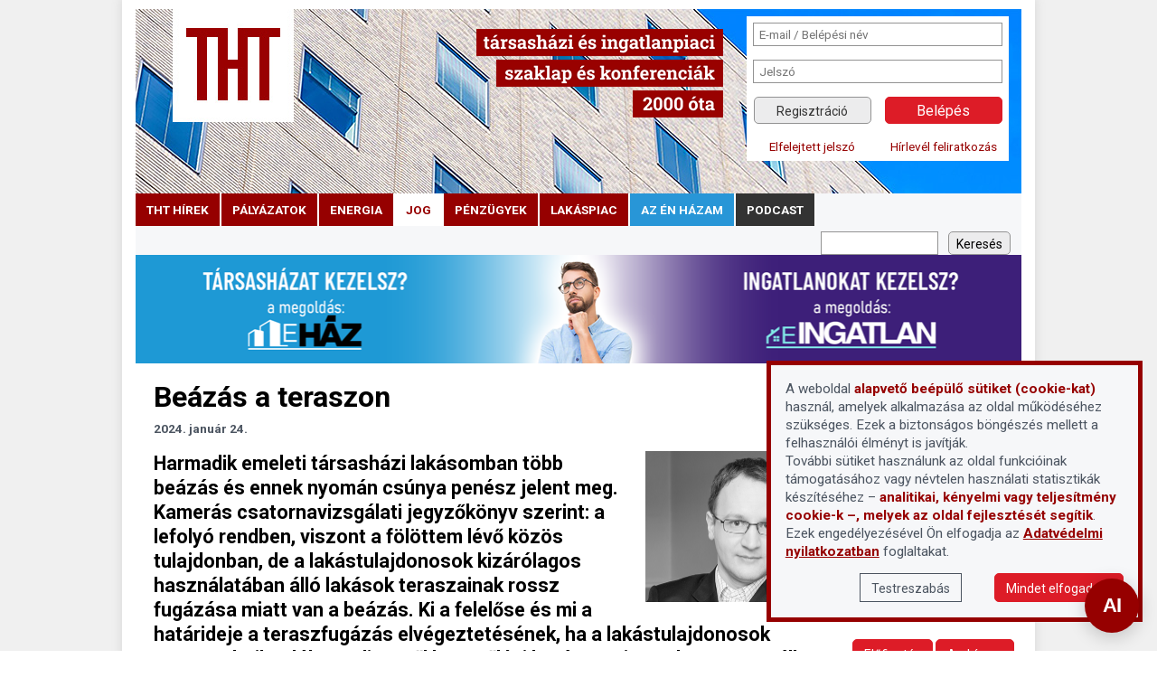

--- FILE ---
content_type: text/html; charset=UTF-8
request_url: https://www.tht.hu/hirek/beazas-a-teraszon/2027
body_size: 50462
content:
<!DOCTYPE html>
<html lang="hu">
<head>
<base href="https://www.tht.hu/" />
<title>THT - Társasházi és ingatlanpiaci szaklap | Beázás a teraszon | Jog</title>
<meta charset="UTF-8">
<meta name="description" content="Harmadik emeleti társasházi lakásomban több beázás és ennek nyomán csúnya penész jelent meg. Kamerás csatornavizsgálati jegyzőkönyv szerint: a lefolyó rendben, viszont a fölöttem lévő közös tulajdonban, de a lakástulajdonosok kizárólagos használatában álló lakások teraszainak rossz fugázása miatt van a beázás. Ki a felelőse és mi a határideje a teraszfugázás elvégeztetésének, ha a lakástulajdonosok errenem hajlandók? Pedig erről közgyűlési határozat is született. Fennáll-e szándékos károkozás esete? Dr. Kiss Balázs Károly, a THT jogi szakértője válaszol az olvasói kérdésre.">
<meta name="keywords" content="Társasáház, Társasházi, Társasházi háztartás, Társasáházak, Társasházkezelők, Ingatlankezelők, Lakásszövetkezetek">
<meta http-equiv="cache-control" content="no-cache">

<link rel="shortcut icon" type="image/png" href="images/favicon.png">
<link rel="alternate" type="application/rss+xml" href="/rss">

<meta property="fb:app_id" content="498513911343161" />
<meta property="og:site_name" content="Beázás a teraszon" />
<meta property="og:url" content="https://www.tht.hu/hirek/beazas-a-teraszon/2027" />
<meta property="og:title" content="Beázás a teraszon" />
<meta property="og:type" content="website" />
<meta property="og:description" content="Harmadik emeleti társasházi lakásomban több beázás és ennek nyomán csúnya penész jelent meg. Kamerás csatornavizsgálati jegyzőkönyv szerint: a lefolyó rendben, viszont a fölöttem lévő közös tulajdonban, de a lakástulajdonosok kizárólagos használatában álló lakások teraszainak rossz fugázása miatt van a beázás. Ki a felelőse és mi a határideje a teraszfugázás elvégeztetésének, ha a lakástulajdonosok errenem hajlandók? Pedig erről közgyűlési határozat is született. Fennáll-e szándékos károkozás esete? Dr. Kiss Balázs Károly, a THT jogi szakértője válaszol az olvasói kérdésre." />
<meta property="og:image" content="https://www.tht.hu/newspictures/kbk21.png" />
<meta property="og:image:type" content="image/png" />
<meta property="og:image:width" content="400" />
<meta property="og:image:height" content="335" />
<meta property="og:image:alt" content="Beázás a teraszon" />

<meta name="viewport" content="width=device-width, initial-scale=1.0, maximum-scale=1.0, user-scalable=no">

 
<script src="js/jquery-2.2.4.min.js"></script>

<script src="js/jquery.form.min.js"></script>
<script src="js/jquery.inputmask.bundle.min.js"></script>
<script src="js/jquery.autocomplete.min.js"></script>

<script src="js/tht_2022.js?v=1670240270"></script>

<script src="js/functions.js"></script>
<script src="js/htmlhttprequest.js"></script>
<script src="js/inside.js"></script>
<script src="js/ajaxClient_2022.js?v=1687921036"></script>
<script src="js/formvalidator/gen_validatorv4.js"></script>
<script src="js/calendar3.js"></script>
<script src="js/behaviour.js"></script>
<script src="js/textarea_maxlen.js"></script>

<script src="https://www.google.com/recaptcha/api.js"></script>

<link rel="preconnect" href="https://fonts.gstatic.com" />
<link href="https://fonts.googleapis.com/css2?family=Roboto+Slab:wght@400;500;700&family=Roboto:ital,wght@0,300;0,400;0,500;0,700;0,900;1,300;1,400;1,500;1,700;1,900&display=swap" rel="stylesheet" />

<link href="fontawesome/css/all.css" rel="stylesheet" />

<link rel="stylesheet" href="css2022/maintable.css?v=1727738131" />
<link rel="stylesheet" href="css2022/listtable.css?v=1699963116" />
<link rel="stylesheet" href="css2022/newstable.css?v=1728314291" />
<link rel="stylesheet" href="css2022/formtable.css?v=1696864909" />
<link rel="stylesheet" href="css2022/main.css?v=1756218374" />
<link rel="stylesheet" href="css2022/autocomplete.css?v=1662649110" />
<link rel="stylesheet" href="css2022/hint.min.css?v=1705321095" />
<link rel="stylesheet" href="css2022/thkregiszter.css?v=1705488753" />
<link rel="stylesheet" href="css2022/print.css?v=1702602385" />




<script>
// Create BP element on the window
window["bp"] = window["bp"] || function () {
  (window["bp"].q = window["bp"].q || []).push(arguments);
};
window["bp"].l = 1 * new Date();

// Insert a script tag on the top of the head to load bp.js
scriptElement = document.createElement("script");
firstScript = document.getElementsByTagName("script")[0];
scriptElement.async = true;
scriptElement.src = 'https://pixel.barion.com/bp.js';
firstScript.parentNode.insertBefore(scriptElement, firstScript);
window['barion_pixel_id'] = 'BP-khdeeMo0gs-C7';            

// Send init event
bp('init', 'addBarionPixelId', window['barion_pixel_id']);
</script>

<noscript>
<img height="1" width="1" style="display:none" alt="Barion Pixel" src="https://pixel.barion.com/a.gif?ba_pixel_id='BP-khdeeMo0gs-C7'&ev=contentView&noscript=1">
</noscript>

</head>
<body>

<div id="cookie-analytics" class="empty">
</div>
<div id="cookie-functions" class="empty">
</div>

<div id="scrollDiv">
<div id="content">
<div class="maindiv mid-newsview">

	<div id="box-header" style="position: relative;">
		<a href="https://www.tht.hu" id="header-img">
			<img src="images/tht-fejlec_2025.background.jpg?v=2025" class="background" />
			<img src="images/tht-fejlec_2024.text.png?v=2024" class="text" />
			<img src="images/tht-logo-3.svg" class="logo" />
		</a>
		<div id="box-header-login">
	<form name="loginform" method="post" action="ajax_login.php" class="ajax">
<input name="login" value="1" type="hidden" />
<input name="url" value="/hirek/beazas-a-teraszon/2027" type="hidden" />

<table class="maintable desktop tablet" width="100%" border="0" cellspacing="0" cellpadding="0" align="center">
	<tr>
		<td class="maintabletd2" colspan="2">
			<input class="textfield" type="text" name="loginform_loginname" value="" placeholder="E-mail / Belépési név" />
		</td>
	</tr>
	<tr>
		<td class="maintabletd2" colspan="2">
			<input class="textfield" type="password" name="loginform_password" value="" placeholder="Jelszó" />
		</td>
	</tr>
	<tr>
		<th>
			<a class="button button-reg" href="regisztracio/">Regisztráció</a>
		</th>
		<th>
			<input class="textfield button button-login" type="submit" value="Belépés" />
		</th>
	</tr>
	<tr>
		<th>
			<a class="menulink" href="elfelejtett-jelszo/">Elfelejtett jelszó</a>
		</th>
		<th>
			<a class="menulink" href="hirlevel-feliratkozas/">Hírlevél feliratkozás</a>
		</th>
	</tr>
</table>

<div class="mobile">
	<div class="row-2">
		<div>
			<a class="menulink" href="hirlevel-feliratkozas/">Hírlevél feliratkozás</a>
		</div><div>
			<a class="menulink" href="elfelejtett-jelszo/">Elfelejtett jelszó</a>
		</div>
	</div><div class="row-1">
		<div>
			<a class="button button-reg" href="regisztracio/">Regisztráció</a>
		</div><div>
			<a class="button button-login" href="belepes/">Belépés</a>
		</div>
	</div>
</div>

</form>
		</div>
	</div>

	<div style="background-color: #f6f7f9;">
		<div class="menu-kiemelt desktop tablet">

<a class="menulink with-bullet" href="kiemelt/tht-hirek/">THT hírek</a><a class="menulink with-bullet" href="kiemelt/palyazatok/">pályázatok</a><a class="menulink with-bullet" href="kiemelt/megujulo-energia/">energia</a><a class="menulink with-bullet active" href="kiemelt/jog/">jog</a><a class="menulink with-bullet" href="kiemelt/penzugyek/">pénzügyek</a><a class="menulink with-bullet" href="kiemelt/lakaspiac/">lakáspiac</a><a class="menulink with-bullet highlight-2" href="kiemelt/az-en-hazam/">Az én házam</a><a class="menulink with-bullet highlight-1" href="kiemelt/podcast/">podcast</a>		</div>
		<div class="menu-search desktop">
			<form name="searchform" method="get" action="kereses/">
				<input type="text" class="textfield" name="q" maxlength="60" value="" autocomplete="off" />
				<input type="submit" class="textfield button" value="Keresés">
			</form>
		</div>
	</div>

	<div class="tablet mobile">
		<div class="menu-search">
			<form name="searchform" method="get" action="kereses/">
				<input type="text" class="textfield" name="q" maxlength="60" value="" autocomplete="off" />
				<input type="submit" class="textfield button" value="Keresés">
			</form>
		</div>
		<div class="menu-tablet">
			<a id="toggle-main-left" class="menulink with-bullet" href="#"><i class="fa fa-bars"></i> menü</a>
			<a id="toggle-search" class="menulink with-bullet" href="#"><i class="fa fa-search"></i></a>
		</div>
	</div>

	<div class="main-left menu-mobile tablet mobile">
		<br />
		<a class="menulink with-bullet mobile" href="kiemelt/tht-hirek">THT hírek</a><a class="menulink with-bullet mobile" href="kiemelt/palyazatok">pályázatok</a><a class="menulink with-bullet mobile" href="kiemelt/megujulo-energia">energia</a><a class="menulink with-bullet mobile active" href="kiemelt/jog">jog</a><a class="menulink with-bullet mobile" href="kiemelt/penzugyek">pénzügyek</a><a class="menulink with-bullet mobile" href="kiemelt/lakaspiac">lakáspiac</a><a class="menulink with-bullet mobile highlight-2" href="kiemelt/az-en-hazam">Az én házam</a><a class="menulink with-bullet mobile highlight-1" href="kiemelt/podcast">podcast</a><a class="menulink with-bullet"  href="/">Hírek</a><a class="menulink with-bullet"  href="a-szakerto-valaszol/">A szakértő válaszol</a><a class="menulink with-bullet color_box"  href="tarsashazkezelo-regiszter/"><span>Társasházkezelő regiszter</span></a><a class="menulink with-bullet color_box blue2"  href="kozos-kepviselot-keresek/"><span>Közös képviselőt keresek</span></a><a class="menulink with-bullet"  href="konferencia/">Konferenciák</a><a class="menulink with-bullet"  href="tht-tarsashaz-es-ingatlanpiac-szaklap/">Szaklapok</a><a class="menulink with-bullet"  href="szakkonyv/">Szakkönyvek</a><a class="menulink with-bullet"  href="tht-szakmai-dijak/">Szakmai díjak</a><a class="menulink with-bullet"  href="thtelofizetes/">Előfizetés</a><a class="menulink with-bullet color_box green"  href="https://www.thshop.hu/" target="_blank"><span>Webáruház</span></a><a class="menulink with-bullet"  href="erdekkepviseletek/">Érdekképviseletek</a><a class="menulink with-bullet"  href="regisztracio/">Regisztráció</a><a class="menulink with-bullet"  href="hirlevel-ajanlasa/">Hírlevél ajánlása</a><a class="menulink with-bullet"  href="letoltesek/">Letöltések</a><a class="menulink with-bullet"  href="impresszum/">Impresszum</a><a class="menulink with-bullet"  href="kapcsolat/">Kapcsolat</a>		<div class="sidebox">
			<img src="banners/tht_logo-3.jpg" />
		</div>
	</div>

	<div class="banner-sponsor-top desktop tablet">
		<a href="https://www.ehaz.hu/" target="_blank". style="display: inline-block; width: 50%;"><img src="banners/eingatlan_2504/20250423__tht-banner__ehaz-eingatlan_v001_01.png" /></a><a href="https://app.eingatlan.hu" target="_blank". style="display: inline-block; width: 50%;"><img src="banners/eingatlan_2504/20250423__tht-banner__ehaz-eingatlan_v001_02.png" /></a>	</div>
	<div class="banner-sponsor-top mobile">
		<a href="https://app.eingatlan.hu" target="_blank"><img src="banners/eingatlan_2504/20250423__tht-banner__ehaz-eingatlan_v001m.png" /></a>
	</div>

	<div class="main-center maintable">
	<table class="newstable printerfriendly less-force" width="100%" >
		<tr>
			<th>
				<h1 class="news-title">Beázás a teraszon</h1>
				<span>2024. január 24.</span>
			</th>
		</tr>
		<tr>
			<td class="shortcontent news-shortcontent">
				<b><img src="https://www.tht.hu/newspictures/kbk21.png" align="left" height="168" width="200" title="kbk21.png" alt="kbk21.png" />Harmadik emeleti társasházi lakásomban több beázás és ennek nyomán csúnya penész jelent meg. Kamerás csatornavizsgálati jegyzőkönyv szerint: a lefolyó rendben, viszont a fölöttem lévő közös tulajdonban, de a lakástulajdonosok kizárólagos használatában álló lakások teraszainak rossz fugázása miatt van a beázás. Ki a felelőse és mi a határideje a teraszfugázás elvégeztetésének, ha a lakástulajdonosok errenem hajlandók? Pedig erről közgyűlési határozat is született. Fennáll-e szándékos károkozás esete? Dr. Kiss Balázs Károly, a THT jogi szakértője válaszol az olvasói kérdésre.</b>
			</td>
		</tr>

		<tr>
			<td>
				<br />
<div style="background-color: #eee; padding: 0.45rem 0.45rem 0; margin-bottom: 3rem;">
	<p style="text-align: center; margin-bottom: 0; padding-bottom: 2rem;">
		<strong style="color: #960000; font-size: 1.25em;">Ez a cikk csak a THT előfizetők számára olvasható.</strong><br />
		<br />
		<strong>Fizessen elő mindössze havi 1.990 Ft-ért és aktiválja tagságát, szakértői válaszadás, díjmentes konferencia belépési lehetőség is jár!</strong><br />
		<br />
		<strong>Ha egy évre előfizet, akkor megtakarít!</strong> Az <a href="thtelofizetes/" style="text-decoration: underline;">előfizetés</a>hez online szakcikkek elérése + 10 lapszám + 2 db díjmentes konferencia részvétel + THT szakértői válaszok + archívum hozzáférés is jár olvasóink számára.<br />
		<br />
		<a href="thtelofizetes/" style="text-decoration: underline;">További információk</a>
		<span class="desktop table"> &nbsp; &nbsp; &nbsp; &nbsp; &nbsp; </span>
		<span class="mobile"><br /><br /></span>
		<a href="regisztracio/" style="text-decoration: underline;">Előfizetés megrendelése</a>
	</p>
	<hr class="spacer" style="margin-top: 0;" />
	<p>
		<strong style="font-size: 1.15em;">Belépés előfizetőink számára</strong>
	</p>
	<p id="submit-error" style="display: none; padding: 0;"></p>

<form name="loginform" method="post" action="ajax_login.php" class="ajax">
<input name="login" value="1" type="hidden" />
<input name="login-source" value="page" type="hidden" />
<input name="url" value="/hirek/beazas-a-teraszon/2027" type="hidden" />

<table class="formtable" width="100%" border="1" cellspacing="2" cellpadding="3" align="center">
	<tr>
		<td>
			Belépési név
			<font class="error">*</font>
		</td>
		<td>
			<input class="textfield" type="text" name="loginform_loginname" value="" placeholder="" />
		</td>
	</tr>
	<tr>
		<td>
			Jelszó
			<font class="error">*</font>
		</td>
		<td>
			<input class="textfield" type="password" name="loginform_password" value="" placeholder="" />
		</td>
	</tr>
	<tr>
		<td>
			Ellenőrzés
			<font class="error">*</font>
		</td>
		<td>
			<div class="g-recaptcha" data-sitekey="6LfSYcIfAAAAAMNrNV5_yXtoFP1NaZiFHB7rvoPG"></div>
		</td>
	</tr>
	<tr>
		<td colspan="2" style="text-align: center;">
			<input class="textfield button" type="submit" value="Belépés" />
		</td>
	</tr>
</table>

</form>
</div>
				</td>
			</tr>
	</table>

 


	<h1 style="margin: 3rem 0 1rem;">További híreink</h1>
	<hr class="spacer" style="margin-top: 1rem;" />


<table class="newstable" width="100%">

 
	<tr>
 
		<th>
			<a href="hirek/a-tarsashaz-eves-penzforgalma-meghaladja-a-20-millio-forintot-kotelezo-a-gazdasagi-ellenorzest-segito-szemely/2840">A társasház éves pénzforgalma meghaladja a 20 millió forintot, kötelező a gazdasági ellenőrzést segítő személy</a>
			<span>2026. január 13.</span>
		</th>
	</tr>
	<tr>
		<td class="shortcontent">
			<a href="hirek/a-tarsashaz-eves-penzforgalma-meghaladja-a-20-millio-forintot-kotelezo-a-gazdasagi-ellenorzest-segito-szemely/2840">
				<img src="https://www.tht.hu/newspictures/dokumentumok.jpg" width="200" height="133" align="left" />A nagyobb társasházak működésével együtt óhatatlanul nő a kezelt pénz mennyisége is, és ezzel párhuzamosan erősödnek az ellenőrzéssel, átláthatósággal kapcsolatos elvárások. Olvasói kérdésre jogi szakértőnk válaszol.			</a>
		</td>
	</tr>
	<tr>
		<td>
			<hr class="spacer" />
		</td>
	</tr>
 
	<tr>
 
		<th>
			<a href="hirek/lakasvasarlas-2026-tol-mikor-kell-csak-az-ertekkulonbozet-utan-illeteket-fizetni/2836">Lakásvásárlás 2026-tól: mikor kell csak az értékkülönbözet után illetéket fizetni?</a>
			<span>2026. január 8.</span>
		</th>
	</tr>
	<tr>
		<td class="shortcontent">
			<a href="hirek/lakasvasarlas-2026-tol-mikor-kell-csak-az-ertekkulonbozet-utan-illeteket-fizetni/2836">
				<img src="https://www.tht.hu/newspictures/lakasberles6.jpg" width="200" height="134" align="left" />Sokan nem tudják, hogy lakáscsere esetén nem feltétlenül a teljes vételár után kell illetéket fizetni. 2026. január 1-jétől a szabályok még kedvezőbbé váltak: az eladott lakás akár öt évvel korábbi értékesítése is beszámítható az illetékalap csökkentésébe.			</a>
		</td>
	</tr>
	<tr>
		<td>
			<hr class="spacer" />
		</td>
	</tr>
 
	<tr>
 
		<th>
			<a href="hirek/csuszos-tema-kinek-a-feladata-eltakaritani-a-tarsashaz-elotti-jardarol-a-havat/2833">Csúszós téma: Kinek a feladata eltakarítani a társasház előtti járdáról a havat?</a>
			<span>2026. január 6.</span>
		</th>
	</tr>
	<tr>
		<td class="shortcontent">
			<a href="hirek/csuszos-tema-kinek-a-feladata-eltakaritani-a-tarsashaz-elotti-jardarol-a-havat/2833">
				<img src="https://www.tht.hu/newspictures/teli_utca_pixabay.jpg" width="200" height="133" align="left" />A hó eltakarításának elmulasztása miatti elcsúszásos balesetek esetén rendszeresen felmerül a kérdés, hogy ki viseli a felelősséget: a társasház, a közös képviselő vagy az ingatlan tulajdonosa. A társasház köteles gondoskodni a közös területek biztonságáról, és ha ezt elmulasztja, a károsult kártérítést követelhet. 			</a>
		</td>
	</tr>
	<tr>
		<td>
			<hr class="spacer" />
		</td>
	</tr>
 
	<tr>
		<td>
			<a class="menulink" href="banner_jump.php?id=233" target="_blank"><img src="banners/tht_banner_szaklap-elofizetes_v015_mitoe.jpg" border="0" alt="http://www.mitoe.hu" style="display: block; margin: auto;" /></a>
			<hr class="spacer" />
		</td>
	</tr>
 
	<tr>
 
		<th>
			<a href="hirek/rejtett-kockazatok-a-felujitasnal-uj-epitesugyi-elvarasok/2832">Rejtett kockázatok a felújításnál – új építésügyi elvárások</a>
			<span>2026. január 5.</span>
		</th>
	</tr>
	<tr>
		<td class="shortcontent">
			<a href="hirek/rejtett-kockazatok-a-felujitasnal-uj-epitesugyi-elvarasok/2832">
				<img src="https://www.tht.hu/newspictures/Tarsashazi_kert_megjobb.jpg" width="200" height="136" align="left" />Év végén több építésügyi, zöldfelületi és földmérési szabályt módosítottak. A változások első látásra technikai jellegűek, azonban számos ponton érinthetik a társasházak működtetését is felújítás, bővítés, új épületrész kialakítása vagy használatbavétel esetén. Az alábbiakban kifejezetten társasházkezelői nézőpontból, a gyakorlati teendőkre koncentrálva foglaljuk össze a legfontosabb elemeket.			</a>
		</td>
	</tr>
	<tr>
		<td>
			<hr class="spacer" />
		</td>
	</tr>
 
	<tr>
 
		<th>
			<a href="hirek/2026-tol-uj-jogi-keretben-mukodhetnek-az-energiaszovetkezetek/2829">2026-tól új jogi keretben működhetnek az energiaszövetkezetek</a>
			<span>2025. december 23.</span>
		</th>
	</tr>
	<tr>
		<td class="shortcontent">
			<a href="hirek/2026-tol-uj-jogi-keretben-mukodhetnek-az-energiaszovetkezetek/2829">
				<img src="https://www.tht.hu/newspictures/energiakozosseg.jpg" width="200" height="94" align="left" />Az Országgyűlés elfogadta a 2025. évi CXXX. törvényt, amely átfogóan módosítja a szövetkezeti jogszabályokat annak érdekében, hogy önálló, uniós szabályozással összhangban álló keretet teremtsen az energiaszövetkezetek számára. A 2026. január 1-jén hatályba lépő rendelkezések pontosan meghatározzák az energiaközösségek működésének feltételeit, a tagsági szabályokat és a gazdálkodási előírásokat.			</a>
		</td>
	</tr>
	<tr>
		<td>
			<hr class="spacer" />
		</td>
	</tr>
 
	<tr>
 
		<th>
			<a href="hirek/kirekeszto-lakcimrendeletek-panaszt-tett-az-amnesty-international-az-europai-bizottsagnal/2828">Kirekesztő lakcímrendeletek: panaszt tett az Amnesty International az Európai Bizottságnál</a>
			<span>2025. december 23.</span>
		</th>
	</tr>
	<tr>
		<td class="shortcontent">
			<a href="hirek/kirekeszto-lakcimrendeletek-panaszt-tett-az-amnesty-international-az-europai-bizottsagnal/2828">
				<img src="https://www.tht.hu/newspictures/lakcimkartya.jfif" width="200" height="112" align="left" />Az Amnesty International Magyarország panaszt nyújtott be az Európai Bizottsághoz a 2025 nyarán elfogadott &quot;helyi önazonosság védelméről&quot; szóló törvény és az annak alapján született önkormányzati rendeletek miatt. A szervezet szerint a szabályozás uniós jogot sért, rendszerszintűen diszkriminatív, és aránytalanul sújtja a szegényebb, illetve roma származású lakosságot.			</a>
		</td>
	</tr>
	<tr>
		<td>
			<hr class="spacer" />
		</td>
	</tr>
 
	<tr>
		<td>
			<a class="menulink" href="banner_jump.php?id=221" target="_blank"><img src="banners/tht_banner_szaklap-elofizetes_v015.jpg" border="0" alt="https://www.tht.hu/thtelofizetes/" style="display: block; margin: auto;" /></a>
			<hr class="spacer" />
		</td>
	</tr>
 
	<tr>
 
		<th>
			<a href="hirek/valos-hasznalat-kontra-tulajdoni-lap-szemetszallitasi-dij-igazsagosan/2827">Valós használat kontra tulajdoni lap - szemétszállítási díj igazságosan?</a>
			<span>2025. december 22.</span>
		</th>
	</tr>
	<tr>
		<td class="shortcontent">
			<a href="hirek/valos-hasznalat-kontra-tulajdoni-lap-szemetszallitasi-dij-igazsagosan/2827">
				<img src="https://www.tht.hu/newspictures/kuka_pixabay.jpg" width="200" height="97" align="left" />Egy társasházban egyetlen ingatlanként nyilvántartott albetétben több, külön használatú lakást alakítottak ki. A jogvita lényege, hogy a díjat a tényleges használathoz kötődő szempontok alapján kellene meghatározni, miközben a tulajdoni lap csak egy lakást tüntet fel. Az ebből fakadó ellentmondás bírósági útra terelte az ügyet. Érdemes áttekinteni, milyen jogi és szabályozási lehetőségei vannak a társasháznak annak érdekében, hogy a díjfizetés a tényleges lakásszámot tükrözze. Olvasói kérdésre jogi szakértőnk válaszol.			</a>
		</td>
	</tr>
	<tr>
		<td>
			<hr class="spacer" />
		</td>
	</tr>
 
	<tr>
 
		<th>
			<a href="hirek/nem-eleg-a-sablon-tarsashazi-szmsz-keszites-a-gyakorlatban-mit-szabalyozzunk-es-mit-ne-mire-figyeljunk/2823">Nem elég a sablon – Társasházi SZMSZ készítés a gyakorlatban. Mit szabályozzunk és mit ne? Mire figyeljünk?</a>
			<span>2025. december 18.</span>
		</th>
	</tr>
	<tr>
		<td class="shortcontent">
			<a href="hirek/nem-eleg-a-sablon-tarsashazi-szmsz-keszites-a-gyakorlatban-mit-szabalyozzunk-es-mit-ne-mire-figyeljunk/2823">
				<img src="https://www.tht.hu/newspictures/kiss.jpg" width="200" height="145" align="left" />A társasházak jelentős részében a szervezeti-működési szabályzat (SZMSZ) puszta kötelező dokumentumnak tűnik: kiemelik a törvényszöveget, belemásolják egy fájlba, a közgyűlés megszavazza, a közös képviselő beadja a földhivatalba, aztán senki nem nyitja ki többé. Dr. Kiss Balázs Károly, a Magyarországi Ingatlantulajdonosok és Társasházak Országos Egyesületének elnöke előadásában azt mutatta be, hogy a jogszabály ennél jóval többet enged, és az SZMSZ a ház gyakorlati működésének egyik legfontosabb eszköze lehet. 			</a>
		</td>
	</tr>
	<tr>
		<td>
			<hr class="spacer" />
		</td>
	</tr>
 
	<tr>
 
		<th>
			<a href="hirek/januartol-kulteruleti-ingatlanra-is-felveheto-a-fix-3-os-otthon-start-hitel/2817">Januártól külterületi ingatlanra is felvehető a FIX 3%-os Otthon Start hitel</a>
			<span>2025. december 11.</span>
		</th>
	</tr>
	<tr>
		<td class="shortcontent">
			<a href="hirek/januartol-kulteruleti-ingatlanra-is-felveheto-a-fix-3-os-otthon-start-hitel/2817">
				<img src="https://www.tht.hu/newspictures/tanya_pixabay.jpg" width="200" height="123" align="left" />Megjelent a 392/2025. (XII. 10.) Kormányrendelet, amely fontos könnyítést vezet be az Otthon Start programban elérhető FIX 3%-os lakáshitelnél. A módosítás lényege, hogy 2026. január 1-jétől nemcsak belterületi, hanem külterületi lakóházak megvásárlására is igényelhető a támogatott hitel. 			</a>
		</td>
	</tr>
	<tr>
		<td>
			<hr class="spacer" />
		</td>
	</tr>
 
	<tr>
 
		<th>
			<a href="hirek/bevonhatok-a-garazstulajdonosok-a-kozos-koltsegek-viselesebe/2815">Bevonhatók a garázstulajdonosok a közös költségek viselésébe?</a>
			<span>2025. december 11.</span>
		</th>
	</tr>
	<tr>
		<td class="shortcontent">
			<a href="hirek/bevonhatok-a-garazstulajdonosok-a-kozos-koltsegek-viselesebe/2815">
				<img src="https://www.tht.hu/newspictures/garazs_panel_ChatGPT.png" width="200" height="120" align="left" />Több társasház által körbezárt udvarban mintegy ötven garázs áll évtizedek óta úgy, hogy tulajdonosaik nem járulnak hozzá sem a terület fenntartásához, sem a közös problémák megoldásához. A terület biztonsági kockázatai azonban sürgetik a közös fellépést: a lakók elektromos kapuval zárnák a területet, ám felmerül a kérdés, miként vonhatóak be ebbe a garázsok tulajdonosai. Az olvasói kérdésre jogi szakértőnk válaszol.			</a>
		</td>
	</tr>
	<tr>
		<td>
			<hr class="spacer" />
		</td>
	</tr>
 
	<tr>
 
		<th>
			<a href="hirek/a-kuria-megsemmisitette-ullo-valtoztatasi-tilalmat/2811">A Kúria megsemmisítette Üllő változtatási tilalmát</a>
			<span>2025. december 8.</span>
		</th>
	</tr>
	<tr>
		<td class="shortcontent">
			<a href="hirek/a-kuria-megsemmisitette-ullo-valtoztatasi-tilalmat/2811">
				<img src="https://www.tht.hu/newspictures/jogesetek.jpg" align="left" height="134" width="200" />A Kúria Önkormányzati Tanácsa visszamenőleg semmissé nyilvánította Üllő Város Önkormányzatának változtatási tilalomról szóló rendeletét. A döntés lényege, hogy a helyi szabályozás nem használható arra, hogy egy már kiemelt beruházásként szabályozott állami projekt megvalósulását blokkolja, még akkor sem, ha az önkormányzat és a helyi közösség ezzel a beruházással érdemben nem ért egyet.			</a>
		</td>
	</tr>
	<tr>
		<td>
			<hr class="spacer" />
		</td>
	</tr>
 
	<tr>
 
		<th>
			<a href="hirek/felujitottak-sajat-koltsegen-es-mentesulhetnek-a-kozos-teher-alol-a-tarsashazi-villamos-halozat-kenyes-kerdesei/2808">Felújítottak saját költségen és mentesülhetnek a közös teher alól? – a társasházi villamos hálózat kényes kérdései</a>
			<span>2025. december 4.</span>
		</th>
	</tr>
	<tr>
		<td class="shortcontent">
			<a href="hirek/felujitottak-sajat-koltsegen-es-mentesulhetnek-a-kozos-teher-alol-a-tarsashazi-villamos-halozat-kenyes-kerdesei/2808">
				<img src="https://www.tht.hu/newspictures/villanyszereles_pixabay.jpg" width="200" height="139" align="left" />Egy társasház közös villamos hálózatának felújítása rendszerint komoly költségekkel jár, amelyek viselése sokszor vitákat szül a tulajdonostársak között. Különösen éles lehet a helyzet akkor, ha egyes tulajdonosok - például a földszinti üzlethelyiségek - saját állításuk szerint már elvégezték a szükséges felújításokat magánköltségen. Felmentést jelenthet-e ez számukra a közös felújítás terhei alól? Jogszerű volt-e az általuk végzett munka, ha az a közös tulajdont is érintette? Olvasói kérdésre jogi szakértőnk válaszol.			</a>
		</td>
	</tr>
	<tr>
		<td>
			<hr class="spacer" />
		</td>
	</tr>
 
	<tr>
 
		<th>
			<a href="hirek/kiemelt-lakofejlesztesek-uj-szabalyokkal-budapesten-debrecenben-es-budaorson/2804">Kiemelt lakófejlesztések új szabályokkal Budapesten, Debrecenben és Budaörsön</a>
			<span>2025. december 2.</span>
		</th>
	</tr>
	<tr>
		<td class="shortcontent">
			<a href="hirek/kiemelt-lakofejlesztesek-uj-szabalyokkal-budapesten-debrecenben-es-budaorson/2804">
				<img src="https://www.tht.hu/newspictures/epitkezes2_pixabay.jpg" width="200" height="133" align="left" />Az Otthon Start program FIX 3%-os lakáshiteléhez kapcsolódóan a kormány újabb nagy lakóingatlan-fejlesztéseket minősített kiemelt beruházássá, és jelentősen átszabja az ezekre vonatkozó építési, parkolási és engedélyezési szabályokat. A 377/2025. (XII. 1.) Korm. rendelet már a folyamatban lévő hatósági eljárásokra is kiterjed, a helyi településrendezési tervektől és az OTÉK-tól eltérő beépítési paramétereket állapít meg.			</a>
		</td>
	</tr>
	<tr>
		<td>
			<hr class="spacer" />
		</td>
	</tr>
 
	<tr>
 
		<th>
			<a href="hirek/egy-tarsashaz-tobb-lepcsohaz-a-szamukra-legelonyosebb-megoldast-keresik/2802">Egy társasház – több lépcsőház: a számukra legelőnyösebb megoldást keresik</a>
			<span>2025. december 1.</span>
		</th>
	</tr>
	<tr>
		<td class="shortcontent">
			<a href="hirek/egy-tarsashaz-tobb-lepcsohaz-a-szamukra-legelonyosebb-megoldast-keresik/2802">
				<img src="https://www.tht.hu/newspictures/panel_pixabay.jpg" align="left" height="113" width="200" />Azokban az épületekben, ahol több lépcsőház tartozik egyetlen társasházba, gyakran évtizedes gyakorlatként alakult ki az önálló gazdálkodás és a külön-külön megbízott közös képviselet. A jogszabályi környezet változásával a tulajdonosközösségnek fontos áttekinteni, milyen lehetőségek állnak rendelkezésre a jogszerű hosszú távú működéshez, és milyen lépéseket igényel az egyes megoldások megvalósítása. Olvasói kérdésre jogi szakértőnk válaszol.			</a>
		</td>
	</tr>
	<tr>
		<td>
			<hr class="spacer" />
		</td>
	</tr>
 
	<tr>
 
		<th>
			<a href="hirek/tullepte-a-jogkoreit-a-kozos-kepviselo-tudnivalok-perinditasrol-es-ugyvedfogadasrol/2800">Túllépte a jogköreit a közös képviselő? – tudnivalók perindításról és ügyvédfogadásról</a>
			<span>2025. november 27.</span>
		</th>
	</tr>
	<tr>
		<td class="shortcontent">
			<a href="hirek/tullepte-a-jogkoreit-a-kozos-kepviselo-tudnivalok-perinditasrol-es-ugyvedfogadasrol/2800">
				<img src="https://www.tht.hu/newspictures/dr._KBK_f_v_2.jpg" width="200" height="267" align="left" />A közös képviselő milyen döntéseket hozhat meg önállóan, és mikor köteles a tulajdonosok előzetes felhatalmazását kérni? Különösen kényes helyzetet teremt, ha per indul egy tulajdonossal szemben, vagy ha a képviselő ügyvédet bíz meg anélkül, hogy erről a közgyűlés tudna. Az alábbiakban összefoglaljuk, milyen jogi keretek határozzák meg a közös képviselő mozgásterét, és mikor tekinthető jogszerűtlennek az ilyen eljárás. Olvasói kérdésre jogi szakértőnk válaszol.			</a>
		</td>
	</tr>
	<tr>
		<td>
			<hr class="spacer" />
		</td>
	</tr>
 
	<tr>
 
		<th>
			<a href="hirek/otthontamogatas-2026-tol-evi-1-millio-forint-lakashitelre-ezekre-a-hataridokre-kell-figyelni/2798">Otthontámogatás 2026-tól: évi 1 millió forint lakáshitelre – ezekre a határidőkre kell figyelni</a>
			<span>2025. november 26.</span>
		</th>
	</tr>
	<tr>
		<td class="shortcontent">
			<a href="hirek/otthontamogatas-2026-tol-evi-1-millio-forint-lakashitelre-ezekre-a-hataridokre-kell-figyelni/2798">
				<img src="https://www.tht.hu/newspictures/jog.jpg" align="left" height="113" width="200" />Megjelent a Magyar Közlönyben a 361/2025. (XI. 25.) Korm. rendelet az Otthontámogatásról. A rendszer 2026-tól évi legfeljebb nettó egymillió forint vissza nem térítendő támogatást adhat lakáshitel-törlesztésre vagy önerőre azoknak, akik meghatározott közfeladatot ellátó szervezeteknél dolgoznak. A támogatás alanyi jogon jár, de csak akkor, ha a munkáltató időben regisztrál, a dolgozó pedig a megfelelő határidőkig bejelenti igényét.			</a>
		</td>
	</tr>
	<tr>
		<td>
			<hr class="spacer" />
		</td>
	</tr>
 
	<tr>
 
		<th>
			<a href="hirek/erzsebetvarosban-is-szigorodtak-a-rovid-tavu-lakaskiadas-szabalyai/2790">Erzsébetvárosban is szigorodtak a rövid távú lakáskiadás szabályai</a>
			<span>2025. november 19.</span>
		</th>
	</tr>
	<tr>
		<td class="shortcontent">
			<a href="hirek/erzsebetvarosban-is-szigorodtak-a-rovid-tavu-lakaskiadas-szabalyai/2790">
				<img src="https://www.tht.hu/newspictures/rovid_tavra_kiveheto_szallas.jpg" align="left" height="133" width="200" />Budapest VII. kerületi Önkormányzatának Képviselő-testülete még szeptember végén módosította az Erzsébetvárosi Építési Szabályzatot, ami több ponton érinti a lakóépületekben végezhető tevékenységeket, köztük magánszálláshelyek és a rövid távú lakáskiadás szolgáltatás elhelyezésének feltételeit. 			</a>
		</td>
	</tr>
	<tr>
		<td>
			<hr class="spacer" />
		</td>
	</tr>
 
	<tr>
 
		<th>
			<a href="hirek/a-tarsashazi-hazmesterlakas-ertekesitese-fontos-tudnivalok-a-dontesrol/2787">A társasházi házmesterlakás értékesítése – fontos tudnivalók a döntésről</a>
			<span>2025. november 18.</span>
		</th>
	</tr>
	<tr>
		<td class="shortcontent">
			<a href="hirek/a-tarsashazi-hazmesterlakas-ertekesitese-fontos-tudnivalok-a-dontesrol/2787">
				<img src="https://www.tht.hu/newspictures/dr._KBK_f_v_2_fekvokep.png" width="200" height="125" align="left" />A társasházakban közös tulajdonban álló helyiségek - például volt házmesterlakás, tároló, vagy bármilyen közös terület - értékesítése érinti a tulajdonostársak közös vagyonát. Érdemes áttekinteni, mi szükséges egy ilyen döntéshez, kell-e az üzlethelyiségek tulajdonosainak hozzájárulása, és hogyan zajlik a folyamat. Olvasói kérdésre jogi szakértőnk válaszol.			</a>
		</td>
	</tr>
	<tr>
		<td>
			<hr class="spacer" />
		</td>
	</tr>
 
	<tr>
 
		<th>
			<a href="hirek/a-kuria-jogszerunek-mondta-ki-terezvaros-airbnb-tilalmat/2786">A Kúria jogszerűnek mondta ki Terézváros Airbnb-tilalmát</a>
			<span>2025. november 18.</span>
		</th>
	</tr>
	<tr>
		<td class="shortcontent">
			<a href="hirek/a-kuria-jogszerunek-mondta-ki-terezvaros-airbnb-tilalmat/2786">
				<img src="https://www.tht.hu/newspictures/jog.jpg" align="left" height="113" width="200" />A Kúria kimondta, hogy Terézváros Airbnb-rendelete nem törvényellenes, elutasítva a kormányhivatal indítványát a rövid távú lakáskiadás szabályozásával kapcsolatban. Ezzel a döntéssel a helyi önkormányzat szabályozási hatásköre megerősítést nyert.			</a>
		</td>
	</tr>
	<tr>
		<td>
			<hr class="spacer" />
		</td>
	</tr>
 
	<tr>
 
		<th>
			<a href="hirek/tartozok-nevsora-a-tarsashazban-hol-huzodik-az-adatvedelem-hatara/2782">Tartozók névsora a társasházban: hol húzódik az adatvédelem határa? </a>
			<span>2025. november 13.</span>
		</th>
	</tr>
	<tr>
		<td class="shortcontent">
			<a href="hirek/tartozok-nevsora-a-tarsashazban-hol-huzodik-az-adatvedelem-hatara/2782">
				<img src="https://www.tht.hu/newspictures/persely.jpg" width="200" height="133" align="left" />A közös költség megfizetése minden társasházi működés alapja, mégis sok házban évről évre gondot okoznak a nem fizető tulajdonosok. A fizető lakók elvárnák, hogy tudják, kik helyett viselik a közös terheket, viszont a tartozók listájának közzététele adatvédelmi aggályokat vet fel. A jogszerű és átlátható megoldás kulcsa a célhoz kötött adatkezelésben és a belső, zárt kommunikációban rejlik. Olvasói kérdésre jogi szakértőnk válaszol.			</a>
		</td>
	</tr>
	<tr>
		<td>
			<hr class="spacer" />
		</td>
	</tr>
 
</table>

<div class="pagination">
	<a href="kiemelt/jog/?page=0" title="1. oldal" class="selected">1</a>
	<a href="kiemelt/jog/?page=1" title="2. oldal" class="">2</a>
	<a href="kiemelt/jog/?page=2" title="3. oldal" class="">3</a>
	<span class="separator">...</span>
	<a href="kiemelt/jog/?page=38" title="39. oldal" class="">39</a>
	<a href="kiemelt/jog/?page=39" title="40. oldal" class="">40</a>
	<a href="kiemelt/jog/?page=1" title="Következő oldal">Következő</a>
</div>

	</div>
	<div class="main-right">
<div class="sidebox">
	<h1><span>THT szaklap</span></h1>
	<a href="tht-tarsashaz-es-ingatlanpiac-szaklap/" class="szaklap-img"><img src="media/szaklap/THT_szaklap_2025-12_dec.png" /></a>
	<a href="thtelofizetes/" class="button">Előfizetés</a>
	<a href="tht-tarsashaz-es-ingatlanpiac-szaklap/#archivum" class="button">Archívum</a>
</div>


<div class="sidebox">
	<h1><span>THT szakkönyvek</span></h1>
	<a class="szakkonyv-img" href="szakkonyv/"><img src="images/szakkonyv/THT-Jogok_es_kotelezettsegek-csomag.png" style="box-shadow: none !important; outline: none !important;" /></a>
	<a class="szakkonyv-img" href="szakkonyv/"><img src="images/szakkonyv/szakkonyv-2023-szamvizsgalo.jpg" /></a>
	<a href="szakkonyv/" class="button">Megrendelés</a>
</div>

<div class="sidebox">
	<h1><span>THT Szakmai Díjak</span></h1>
	<a href="/tht-szakmai-dijak/"><img src="/newspictures/tht_szakmai_dij-2026.jpg" style="width: 170px; height: auto;"/></a>
	<br /><br />
	Pályázzon a THT Szakmai díjak valamelyikére!<br />
	<a href="/tht-szakmai-dijak/" class="button">Nevezés</a>
</div><div class="sidebox">
	<h1><span>Partnereink</span></h1>

<p align="center"><a class="menulink" href="banner_jump.php?id=195" target="_blank">&nbsp;&nbsp;&nbsp;<img src="./banners/OTP_Business_logo_CM.png" width="170" border="0"></a><br /><br/><a class="menulink" href="banner_jump.php?id=129" target="_blank">&nbsp;&nbsp;&nbsp;<img src="./banners/logo_vonalas_2014_hosszu_RGB_180px.jpg" width="170" border="0"></a><br /><br/><a class="menulink" href="banner_jump.php?id=224" target="_blank">&nbsp;&nbsp;&nbsp;<img src="./banners/eINGATLAN-logo-THT.png" width="170" border="0"></a><br /><br/><a class="menulink" href="banner_jump.php?id=16" target="_blank">&nbsp;&nbsp;&nbsp;<img src="./banners/Austrotherm_logo_web_2019.jpg" width="170" border="0"></a><br /><br/><a class="menulink" href="banner_jump.php?id=90" target="_blank">&nbsp;&nbsp;&nbsp;<img src="./banners/mt_merestechnika_logo_web.jpg" width="170" border="0"></a><br /><br/><a class="menulink" href="banner_jump.php?id=175" target="_blank">&nbsp;&nbsp;&nbsp;<img src="./banners/Construma_LOGO_2011.jpg" width="170" border="0"></a><br /><br/><a class="menulink" href="banner_jump.php?id=92" target="_blank">&nbsp;&nbsp;&nbsp;<img src="./banners/orszem_web.jpg" width="170" border="0"></a><br /><br/><a class="menulink" href="banner_jump.php?id=179" target="_blank">&nbsp;&nbsp;&nbsp;<img src="./banners/KI-logo_honlapra_2018-11.jpg" width="170" border="0"></a><br /><br/><a class="menulink" href="banner_jump.php?id=107" target="_blank">&nbsp;&nbsp;&nbsp;<img src="./banners/Krizsan_banner_oldal.jpg" width="170" border="0"></a><br /><br/><a class="menulink" href="banner_jump.php?id=123" target="_blank">&nbsp;&nbsp;&nbsp;<img src="./banners/K-Lang_web.jpg" width="170" border="0"></a><br /><br/><a class="menulink" href="banner_jump.php?id=161" target="_blank">&nbsp;&nbsp;&nbsp;<img src="./banners/Techem_logo_THT.JPG" width="170" border="0"></a><br /><br/><a class="menulink" href="banner_jump.php?id=165" target="_blank">&nbsp;&nbsp;&nbsp;<img src="./banners/Fatra_Izolfa_logo_2.png" width="170" border="0"></a><br /><br/><a class="menulink" href="banner_jump.php?id=197" target="_blank">&nbsp;&nbsp;&nbsp;<img src="./banners/ehaz_banner2.png" width="170" border="0"></a><br /><br/><a class="menulink" href="banner_jump.php?id=205" target="_blank">&nbsp;&nbsp;&nbsp;<img src="./banners/pv_napenergia_logo.png" width="170" border="0"></a><br /><br/><a class="menulink" href="banner_jump.php?id=194" target="_blank">&nbsp;&nbsp;&nbsp;<img src="./banners/cemix_logo.png" width="170" border="0"></a><br /><br/><a class="menulink" href="banner_jump.php?id=207" target="_blank">&nbsp;&nbsp;&nbsp;<img src="./banners/ELCO_Logo.png" width="170" border="0"></a><br /><br/><a class="menulink" href="banner_jump.php?id=208" target="_blank">&nbsp;&nbsp;&nbsp;<img src="./banners/Orfalvylogo.png" width="170" border="0"></a><br /><br/><a class="menulink" href="banner_jump.php?id=212" target="_blank">&nbsp;&nbsp;&nbsp;<img src="./banners/mitoetht.png" width="170" border="0"></a><br /><br/><a class="menulink" href="banner_jump.php?id=214" target="_blank">&nbsp;&nbsp;&nbsp;<img src="./banners/partner_evergy_170x100.jpg" width="170" border="0"></a><br /><br/><a class="menulink" href="banner_jump.php?id=216" target="_blank">&nbsp;&nbsp;&nbsp;<img src="./banners/strangponthu_tht.png" width="170" border="0"></a><br /><br/><a class="menulink" href="banner_jump.php?id=217" target="_blank">&nbsp;&nbsp;&nbsp;<img src="./banners/pentalogo185.jpg" width="170" border="0"></a><br /><br/><a class="menulink" href="banner_jump.php?id=219" target="_blank">&nbsp;&nbsp;&nbsp;<img src="./banners/V24_banner-2_170.jpg" width="170" border="0"></a><br /><br/><a class="menulink" href="banner_jump.php?id=222" target="_blank">&nbsp;&nbsp;&nbsp;<img src="./banners/imedia.logo.jpg" width="170" border="0"></a><br /><br/><a class="menulink" href="banner_jump.php?id=223" target="_blank">&nbsp;&nbsp;&nbsp;<img src="./banners/PP_logo_piktogramos_ketsoros.jpg" width="170" border="0"></a><br /><br/><a class="menulink" href="banner_jump.php?id=229" target="_blank">&nbsp;&nbsp;&nbsp;<img src="./banners/xFIVOSZ.png.pagespeed.ic.meLOuzU3gy.png" width="170" border="0"></a><br /><br/><a class="menulink" href="banner_jump.php?id=230" target="_blank">&nbsp;&nbsp;&nbsp;<img src="./banners/iposz.jpg" width="170" border="0"></a><br /><br/><a class="menulink" href="banner_jump.php?id=231" target="_blank">&nbsp;&nbsp;&nbsp;<img src="./banners/xMIOSZ.png.pagespeed.ic.-WG3f8azI0.png" width="170" border="0"></a><br /><br/><a class="menulink" href="banner_jump.php?id=234" target="_blank">&nbsp;&nbsp;&nbsp;<img src="./banners/multialarm_w170.jpg" width="170" border="0"></a><br /><br/></p>
</div>

	</div>

	<div class="main-right" style="margin-top: -2rem;">
		<p align="center"><a class="menulink" href="banner_jump.php?id=196" target="_blank">&nbsp;&nbsp;&nbsp;<img src="./banners/uipilogo.png" width="170" border="0"></a><br /><br/><a class="menulink" href="banner_jump.php?id=149" target="_blank">&nbsp;&nbsp;&nbsp;<img src="./banners/Csizmadia_Szabolcs_banner.jpg" width="170" border="0"></a><br /><br/><a class="menulink" href="banner_jump.php?id=80" target="_blank">&nbsp;&nbsp;&nbsp;<img src="./banners/Kertesz_oldal_banner.jpg" width="170" border="0"></a><br /><br/><a class="menulink" href="banner_jump.php?id=227" target="_blank">&nbsp;&nbsp;&nbsp;<img src="./banners/mb_2024_uzleti_marka_seal.jpeg" width="170" border="0"></a><br /><br/></p>		
<div class="sidebox">
	<h1><span>THT podcast</span></h1>
	<a href="https://podcasters.spotify.com/pod/show/tht3" target="_blank"><img src="images/podcast_spotify2.png" /></a>
	<a href="https://podcasts.apple.com/hu/podcast/t%C3%A1rsash%C3%A1zi-percek-tht-podcast/id1651192150" target="_blank"><img src="images/podcast_apple.png" /></a>
	<a href="https://open.spotify.com/show/6BPEuUSDIxV2wYxlnb8ZBO" target="_blank"><img src="images/podcast_spotify.png" /></a>
	<a href="https://www.youtube.com/playlist?list=PL9UlZpGC4tIp4gTtWsjRbDMCXyGt4Z-Xj" target="_blank"><img src="images/podcast_youtube.png" /></a>
</div>
		
<div class="sidebox">
	<h1><span>THT Facebook</span></h1>
	<div class="fb-page" data-href="https://www.facebook.com/TarsashaziHaztartasSzaklap" data-show-posts="true" data-width="170" data-height="700" data-small-header="false" data-adapt-container-width="true" data-hide-cover="false" data-show-facepile="true"><blockquote cite="https://www.facebook.com/TarsashaziHaztartasSzaklap" class="fb-xfbml-parse-ignore"><a href="https://www.facebook.com/TarsashaziHaztartasSzaklap">THT - Társasházi Háztartás szaklap és konferenciák</a></blockquote></div>
</div>
		<div class="sidebox">
			<img src="banners/tht_logo-3.jpg" />
		</div>
		<div class="desktop" style="text-align: left;">
			<a class="menulink with-bullet mobile" href="kiemelt/tht-hirek">THT hírek</a><a class="menulink with-bullet mobile" href="kiemelt/palyazatok">pályázatok</a><a class="menulink with-bullet mobile" href="kiemelt/megujulo-energia">energia</a><a class="menulink with-bullet mobile active" href="kiemelt/jog">jog</a><a class="menulink with-bullet mobile" href="kiemelt/penzugyek">pénzügyek</a><a class="menulink with-bullet mobile" href="kiemelt/lakaspiac">lakáspiac</a><a class="menulink with-bullet mobile highlight-2" href="kiemelt/az-en-hazam">Az én házam</a><a class="menulink with-bullet mobile highlight-1" href="kiemelt/podcast">podcast</a><a class="menulink with-bullet"  href="/">Hírek</a><a class="menulink with-bullet"  href="a-szakerto-valaszol/">A szakértő válaszol</a><a class="menulink with-bullet color_box"  href="tarsashazkezelo-regiszter/"><span>Társasházkezelő regiszter</span></a><a class="menulink with-bullet color_box blue2"  href="kozos-kepviselot-keresek/"><span>Közös képviselőt keresek</span></a><a class="menulink with-bullet"  href="konferencia/">Konferenciák</a><a class="menulink with-bullet"  href="tht-tarsashaz-es-ingatlanpiac-szaklap/">Szaklapok</a><a class="menulink with-bullet"  href="szakkonyv/">Szakkönyvek</a><a class="menulink with-bullet"  href="tht-szakmai-dijak/">Szakmai díjak</a><a class="menulink with-bullet"  href="thtelofizetes/">Előfizetés</a><a class="menulink with-bullet color_box green"  href="https://www.thshop.hu/" target="_blank"><span>Webáruház</span></a><a class="menulink with-bullet"  href="erdekkepviseletek/">Érdekképviseletek</a><a class="menulink with-bullet"  href="regisztracio/">Regisztráció</a><a class="menulink with-bullet"  href="hirlevel-ajanlasa/">Hírlevél ajánlása</a><a class="menulink with-bullet"  href="letoltesek/">Letöltések</a><a class="menulink with-bullet"  href="impresszum/">Impresszum</a><a class="menulink with-bullet"  href="kapcsolat/">Kapcsolat</a>		</div>

	</div>
	<div class="clr"></div>
	<div style="text-align: right;">
		<img src="images/barion-smart-payment-banner-EU/barion-banner-lightmode.svg" style="display: inline-block; max-width: 100%; height: 4.5rem;" />
	</div>
  <div style="padding: 2rem 0; line-height: 2em;">
		(c) Társasházi Háztartás 2026 | Proptech Digital Investment Zrt. | Minden jog fenntartva<br />
		<a href="altalanos-szerzodesi-feltetelek/" target="_blank">Általános Szerződési Feltételek</a> |
		<a href="adatvedelmi-nyilatkozat/" target="_blank">Adatvédelmi nyilatkozat</a> |
		<a href="#" class="cookie-box-switch">Süti beállítások</a>
	</div>
</div>
</div>
</div>


<div id="cookie-box-container">
	<div id="cookie-box" style="">
		<form method="post" action="ajax_cookies.php" enctype="multipart/form-data" autocomplete="off" class="ajax">
			<input type="hidden" name="cookie-box" value="1" />
			<input type="hidden" name="submit-all" id="cookie-settings-submit-all" value="1" />
			<p>
				A weboldal <strong>alapvető beépülő sütiket (cookie-kat)</strong> használ, amelyek alkalmazása az oldal működéséhez szükséges. Ezek a biztonságos böngészés mellett a felhasználói élményt is javítják.<br />
				További sütiket használunk az oldal funkcióinak támogatásához vagy névtelen használati statisztikák készítéséhez – <strong>analitikai, kényelmi vagy teljesítmény cookie-k –, melyek az oldal fejlesztését segítik</strong>.<br />
				Ezek engedélyezésével Ön elfogadja az <a href="adatvedelmi-nyilatkozat/" target="_blank">Adatvédelmi nyilatkozatban</a> foglaltakat.
			</p>
			<div id="cookie-settings" style="display: none;">
				<p>
					<label class="switch disabled" style="float: right;">
						<input type="checkbox" value="1" name="cookie-basic" disabled="disabled" checked="checked" />
						<span class="slider round"></span>
					</label>
					Alapvető cookie-k elfogadása
				</p>
				<p>
					<label class="switch" style="float: right;">
						<input type="checkbox" value="1" id="cookie-analitycs" name="cookie-analitycs" />
						<span class="slider round"></span>
					</label>
					Analitika cookie-k elfogadása
				</p>
				<p>
					<label class="switch" style="float: right;">
						<input type="checkbox" value="1" id="cookie-functions" name="cookie-functions" />
						<span class="slider round"></span>
					</label>
					Kényelmi cookie-k elfogadása
				</p>
			</div>
			<p id="cookie-box-buttons">
				<a id="button-cookie-settings" class="button">Testreszabás</a>
				<a id="submit-cookie-settings" class="submit button">Mindet elfogadom</a>
			</p>
		</form>
	</div>
	<div id="cookie-box-switch" style="display: none;">
		<a href="#" onClick="return false;"><img src="images/cookies.png" /></a>
	</div>
</div>

<script async
	src="js/widget-noai.js"
	data-name="THT - MITOE AI ügynök"
	data-primary-color="#960000"
	data-secondary-color="#FFFFFF"
	data-button-background-color="#960000"
	data-starting-message="A THT - MITOE társasházi és ingatlanügyi mesterséges intelligencia asszisztens a <b>MITOE (Magyarországi Ingatlantulajdonosok és Társasházak Országos Egyesülete)</b> tagok számára elérhető.<br<br><br><br>A csatlakozás feltételei itt elérhetők:"
	data-logo="images/tht.png"
	data-logo-color="#4495d188"
	data-cta-color="#4495d1"
	data-cta-title="mitoe.hu"
	data-cta-url="https://www.mitoe.hu"
	data-cta-logo="images/mitoe-ai.svg"
	data-cta-target="_blank"
	data-close-button="0"
></script>

</body>
</html>

--- FILE ---
content_type: text/html; charset=utf-8
request_url: https://www.google.com/recaptcha/api2/anchor?ar=1&k=6LfSYcIfAAAAAMNrNV5_yXtoFP1NaZiFHB7rvoPG&co=aHR0cHM6Ly93d3cudGh0Lmh1OjQ0Mw..&hl=en&v=PoyoqOPhxBO7pBk68S4YbpHZ&size=normal&anchor-ms=20000&execute-ms=30000&cb=x5lnhdeh1r9p
body_size: 48805
content:
<!DOCTYPE HTML><html dir="ltr" lang="en"><head><meta http-equiv="Content-Type" content="text/html; charset=UTF-8">
<meta http-equiv="X-UA-Compatible" content="IE=edge">
<title>reCAPTCHA</title>
<style type="text/css">
/* cyrillic-ext */
@font-face {
  font-family: 'Roboto';
  font-style: normal;
  font-weight: 400;
  font-stretch: 100%;
  src: url(//fonts.gstatic.com/s/roboto/v48/KFO7CnqEu92Fr1ME7kSn66aGLdTylUAMa3GUBHMdazTgWw.woff2) format('woff2');
  unicode-range: U+0460-052F, U+1C80-1C8A, U+20B4, U+2DE0-2DFF, U+A640-A69F, U+FE2E-FE2F;
}
/* cyrillic */
@font-face {
  font-family: 'Roboto';
  font-style: normal;
  font-weight: 400;
  font-stretch: 100%;
  src: url(//fonts.gstatic.com/s/roboto/v48/KFO7CnqEu92Fr1ME7kSn66aGLdTylUAMa3iUBHMdazTgWw.woff2) format('woff2');
  unicode-range: U+0301, U+0400-045F, U+0490-0491, U+04B0-04B1, U+2116;
}
/* greek-ext */
@font-face {
  font-family: 'Roboto';
  font-style: normal;
  font-weight: 400;
  font-stretch: 100%;
  src: url(//fonts.gstatic.com/s/roboto/v48/KFO7CnqEu92Fr1ME7kSn66aGLdTylUAMa3CUBHMdazTgWw.woff2) format('woff2');
  unicode-range: U+1F00-1FFF;
}
/* greek */
@font-face {
  font-family: 'Roboto';
  font-style: normal;
  font-weight: 400;
  font-stretch: 100%;
  src: url(//fonts.gstatic.com/s/roboto/v48/KFO7CnqEu92Fr1ME7kSn66aGLdTylUAMa3-UBHMdazTgWw.woff2) format('woff2');
  unicode-range: U+0370-0377, U+037A-037F, U+0384-038A, U+038C, U+038E-03A1, U+03A3-03FF;
}
/* math */
@font-face {
  font-family: 'Roboto';
  font-style: normal;
  font-weight: 400;
  font-stretch: 100%;
  src: url(//fonts.gstatic.com/s/roboto/v48/KFO7CnqEu92Fr1ME7kSn66aGLdTylUAMawCUBHMdazTgWw.woff2) format('woff2');
  unicode-range: U+0302-0303, U+0305, U+0307-0308, U+0310, U+0312, U+0315, U+031A, U+0326-0327, U+032C, U+032F-0330, U+0332-0333, U+0338, U+033A, U+0346, U+034D, U+0391-03A1, U+03A3-03A9, U+03B1-03C9, U+03D1, U+03D5-03D6, U+03F0-03F1, U+03F4-03F5, U+2016-2017, U+2034-2038, U+203C, U+2040, U+2043, U+2047, U+2050, U+2057, U+205F, U+2070-2071, U+2074-208E, U+2090-209C, U+20D0-20DC, U+20E1, U+20E5-20EF, U+2100-2112, U+2114-2115, U+2117-2121, U+2123-214F, U+2190, U+2192, U+2194-21AE, U+21B0-21E5, U+21F1-21F2, U+21F4-2211, U+2213-2214, U+2216-22FF, U+2308-230B, U+2310, U+2319, U+231C-2321, U+2336-237A, U+237C, U+2395, U+239B-23B7, U+23D0, U+23DC-23E1, U+2474-2475, U+25AF, U+25B3, U+25B7, U+25BD, U+25C1, U+25CA, U+25CC, U+25FB, U+266D-266F, U+27C0-27FF, U+2900-2AFF, U+2B0E-2B11, U+2B30-2B4C, U+2BFE, U+3030, U+FF5B, U+FF5D, U+1D400-1D7FF, U+1EE00-1EEFF;
}
/* symbols */
@font-face {
  font-family: 'Roboto';
  font-style: normal;
  font-weight: 400;
  font-stretch: 100%;
  src: url(//fonts.gstatic.com/s/roboto/v48/KFO7CnqEu92Fr1ME7kSn66aGLdTylUAMaxKUBHMdazTgWw.woff2) format('woff2');
  unicode-range: U+0001-000C, U+000E-001F, U+007F-009F, U+20DD-20E0, U+20E2-20E4, U+2150-218F, U+2190, U+2192, U+2194-2199, U+21AF, U+21E6-21F0, U+21F3, U+2218-2219, U+2299, U+22C4-22C6, U+2300-243F, U+2440-244A, U+2460-24FF, U+25A0-27BF, U+2800-28FF, U+2921-2922, U+2981, U+29BF, U+29EB, U+2B00-2BFF, U+4DC0-4DFF, U+FFF9-FFFB, U+10140-1018E, U+10190-1019C, U+101A0, U+101D0-101FD, U+102E0-102FB, U+10E60-10E7E, U+1D2C0-1D2D3, U+1D2E0-1D37F, U+1F000-1F0FF, U+1F100-1F1AD, U+1F1E6-1F1FF, U+1F30D-1F30F, U+1F315, U+1F31C, U+1F31E, U+1F320-1F32C, U+1F336, U+1F378, U+1F37D, U+1F382, U+1F393-1F39F, U+1F3A7-1F3A8, U+1F3AC-1F3AF, U+1F3C2, U+1F3C4-1F3C6, U+1F3CA-1F3CE, U+1F3D4-1F3E0, U+1F3ED, U+1F3F1-1F3F3, U+1F3F5-1F3F7, U+1F408, U+1F415, U+1F41F, U+1F426, U+1F43F, U+1F441-1F442, U+1F444, U+1F446-1F449, U+1F44C-1F44E, U+1F453, U+1F46A, U+1F47D, U+1F4A3, U+1F4B0, U+1F4B3, U+1F4B9, U+1F4BB, U+1F4BF, U+1F4C8-1F4CB, U+1F4D6, U+1F4DA, U+1F4DF, U+1F4E3-1F4E6, U+1F4EA-1F4ED, U+1F4F7, U+1F4F9-1F4FB, U+1F4FD-1F4FE, U+1F503, U+1F507-1F50B, U+1F50D, U+1F512-1F513, U+1F53E-1F54A, U+1F54F-1F5FA, U+1F610, U+1F650-1F67F, U+1F687, U+1F68D, U+1F691, U+1F694, U+1F698, U+1F6AD, U+1F6B2, U+1F6B9-1F6BA, U+1F6BC, U+1F6C6-1F6CF, U+1F6D3-1F6D7, U+1F6E0-1F6EA, U+1F6F0-1F6F3, U+1F6F7-1F6FC, U+1F700-1F7FF, U+1F800-1F80B, U+1F810-1F847, U+1F850-1F859, U+1F860-1F887, U+1F890-1F8AD, U+1F8B0-1F8BB, U+1F8C0-1F8C1, U+1F900-1F90B, U+1F93B, U+1F946, U+1F984, U+1F996, U+1F9E9, U+1FA00-1FA6F, U+1FA70-1FA7C, U+1FA80-1FA89, U+1FA8F-1FAC6, U+1FACE-1FADC, U+1FADF-1FAE9, U+1FAF0-1FAF8, U+1FB00-1FBFF;
}
/* vietnamese */
@font-face {
  font-family: 'Roboto';
  font-style: normal;
  font-weight: 400;
  font-stretch: 100%;
  src: url(//fonts.gstatic.com/s/roboto/v48/KFO7CnqEu92Fr1ME7kSn66aGLdTylUAMa3OUBHMdazTgWw.woff2) format('woff2');
  unicode-range: U+0102-0103, U+0110-0111, U+0128-0129, U+0168-0169, U+01A0-01A1, U+01AF-01B0, U+0300-0301, U+0303-0304, U+0308-0309, U+0323, U+0329, U+1EA0-1EF9, U+20AB;
}
/* latin-ext */
@font-face {
  font-family: 'Roboto';
  font-style: normal;
  font-weight: 400;
  font-stretch: 100%;
  src: url(//fonts.gstatic.com/s/roboto/v48/KFO7CnqEu92Fr1ME7kSn66aGLdTylUAMa3KUBHMdazTgWw.woff2) format('woff2');
  unicode-range: U+0100-02BA, U+02BD-02C5, U+02C7-02CC, U+02CE-02D7, U+02DD-02FF, U+0304, U+0308, U+0329, U+1D00-1DBF, U+1E00-1E9F, U+1EF2-1EFF, U+2020, U+20A0-20AB, U+20AD-20C0, U+2113, U+2C60-2C7F, U+A720-A7FF;
}
/* latin */
@font-face {
  font-family: 'Roboto';
  font-style: normal;
  font-weight: 400;
  font-stretch: 100%;
  src: url(//fonts.gstatic.com/s/roboto/v48/KFO7CnqEu92Fr1ME7kSn66aGLdTylUAMa3yUBHMdazQ.woff2) format('woff2');
  unicode-range: U+0000-00FF, U+0131, U+0152-0153, U+02BB-02BC, U+02C6, U+02DA, U+02DC, U+0304, U+0308, U+0329, U+2000-206F, U+20AC, U+2122, U+2191, U+2193, U+2212, U+2215, U+FEFF, U+FFFD;
}
/* cyrillic-ext */
@font-face {
  font-family: 'Roboto';
  font-style: normal;
  font-weight: 500;
  font-stretch: 100%;
  src: url(//fonts.gstatic.com/s/roboto/v48/KFO7CnqEu92Fr1ME7kSn66aGLdTylUAMa3GUBHMdazTgWw.woff2) format('woff2');
  unicode-range: U+0460-052F, U+1C80-1C8A, U+20B4, U+2DE0-2DFF, U+A640-A69F, U+FE2E-FE2F;
}
/* cyrillic */
@font-face {
  font-family: 'Roboto';
  font-style: normal;
  font-weight: 500;
  font-stretch: 100%;
  src: url(//fonts.gstatic.com/s/roboto/v48/KFO7CnqEu92Fr1ME7kSn66aGLdTylUAMa3iUBHMdazTgWw.woff2) format('woff2');
  unicode-range: U+0301, U+0400-045F, U+0490-0491, U+04B0-04B1, U+2116;
}
/* greek-ext */
@font-face {
  font-family: 'Roboto';
  font-style: normal;
  font-weight: 500;
  font-stretch: 100%;
  src: url(//fonts.gstatic.com/s/roboto/v48/KFO7CnqEu92Fr1ME7kSn66aGLdTylUAMa3CUBHMdazTgWw.woff2) format('woff2');
  unicode-range: U+1F00-1FFF;
}
/* greek */
@font-face {
  font-family: 'Roboto';
  font-style: normal;
  font-weight: 500;
  font-stretch: 100%;
  src: url(//fonts.gstatic.com/s/roboto/v48/KFO7CnqEu92Fr1ME7kSn66aGLdTylUAMa3-UBHMdazTgWw.woff2) format('woff2');
  unicode-range: U+0370-0377, U+037A-037F, U+0384-038A, U+038C, U+038E-03A1, U+03A3-03FF;
}
/* math */
@font-face {
  font-family: 'Roboto';
  font-style: normal;
  font-weight: 500;
  font-stretch: 100%;
  src: url(//fonts.gstatic.com/s/roboto/v48/KFO7CnqEu92Fr1ME7kSn66aGLdTylUAMawCUBHMdazTgWw.woff2) format('woff2');
  unicode-range: U+0302-0303, U+0305, U+0307-0308, U+0310, U+0312, U+0315, U+031A, U+0326-0327, U+032C, U+032F-0330, U+0332-0333, U+0338, U+033A, U+0346, U+034D, U+0391-03A1, U+03A3-03A9, U+03B1-03C9, U+03D1, U+03D5-03D6, U+03F0-03F1, U+03F4-03F5, U+2016-2017, U+2034-2038, U+203C, U+2040, U+2043, U+2047, U+2050, U+2057, U+205F, U+2070-2071, U+2074-208E, U+2090-209C, U+20D0-20DC, U+20E1, U+20E5-20EF, U+2100-2112, U+2114-2115, U+2117-2121, U+2123-214F, U+2190, U+2192, U+2194-21AE, U+21B0-21E5, U+21F1-21F2, U+21F4-2211, U+2213-2214, U+2216-22FF, U+2308-230B, U+2310, U+2319, U+231C-2321, U+2336-237A, U+237C, U+2395, U+239B-23B7, U+23D0, U+23DC-23E1, U+2474-2475, U+25AF, U+25B3, U+25B7, U+25BD, U+25C1, U+25CA, U+25CC, U+25FB, U+266D-266F, U+27C0-27FF, U+2900-2AFF, U+2B0E-2B11, U+2B30-2B4C, U+2BFE, U+3030, U+FF5B, U+FF5D, U+1D400-1D7FF, U+1EE00-1EEFF;
}
/* symbols */
@font-face {
  font-family: 'Roboto';
  font-style: normal;
  font-weight: 500;
  font-stretch: 100%;
  src: url(//fonts.gstatic.com/s/roboto/v48/KFO7CnqEu92Fr1ME7kSn66aGLdTylUAMaxKUBHMdazTgWw.woff2) format('woff2');
  unicode-range: U+0001-000C, U+000E-001F, U+007F-009F, U+20DD-20E0, U+20E2-20E4, U+2150-218F, U+2190, U+2192, U+2194-2199, U+21AF, U+21E6-21F0, U+21F3, U+2218-2219, U+2299, U+22C4-22C6, U+2300-243F, U+2440-244A, U+2460-24FF, U+25A0-27BF, U+2800-28FF, U+2921-2922, U+2981, U+29BF, U+29EB, U+2B00-2BFF, U+4DC0-4DFF, U+FFF9-FFFB, U+10140-1018E, U+10190-1019C, U+101A0, U+101D0-101FD, U+102E0-102FB, U+10E60-10E7E, U+1D2C0-1D2D3, U+1D2E0-1D37F, U+1F000-1F0FF, U+1F100-1F1AD, U+1F1E6-1F1FF, U+1F30D-1F30F, U+1F315, U+1F31C, U+1F31E, U+1F320-1F32C, U+1F336, U+1F378, U+1F37D, U+1F382, U+1F393-1F39F, U+1F3A7-1F3A8, U+1F3AC-1F3AF, U+1F3C2, U+1F3C4-1F3C6, U+1F3CA-1F3CE, U+1F3D4-1F3E0, U+1F3ED, U+1F3F1-1F3F3, U+1F3F5-1F3F7, U+1F408, U+1F415, U+1F41F, U+1F426, U+1F43F, U+1F441-1F442, U+1F444, U+1F446-1F449, U+1F44C-1F44E, U+1F453, U+1F46A, U+1F47D, U+1F4A3, U+1F4B0, U+1F4B3, U+1F4B9, U+1F4BB, U+1F4BF, U+1F4C8-1F4CB, U+1F4D6, U+1F4DA, U+1F4DF, U+1F4E3-1F4E6, U+1F4EA-1F4ED, U+1F4F7, U+1F4F9-1F4FB, U+1F4FD-1F4FE, U+1F503, U+1F507-1F50B, U+1F50D, U+1F512-1F513, U+1F53E-1F54A, U+1F54F-1F5FA, U+1F610, U+1F650-1F67F, U+1F687, U+1F68D, U+1F691, U+1F694, U+1F698, U+1F6AD, U+1F6B2, U+1F6B9-1F6BA, U+1F6BC, U+1F6C6-1F6CF, U+1F6D3-1F6D7, U+1F6E0-1F6EA, U+1F6F0-1F6F3, U+1F6F7-1F6FC, U+1F700-1F7FF, U+1F800-1F80B, U+1F810-1F847, U+1F850-1F859, U+1F860-1F887, U+1F890-1F8AD, U+1F8B0-1F8BB, U+1F8C0-1F8C1, U+1F900-1F90B, U+1F93B, U+1F946, U+1F984, U+1F996, U+1F9E9, U+1FA00-1FA6F, U+1FA70-1FA7C, U+1FA80-1FA89, U+1FA8F-1FAC6, U+1FACE-1FADC, U+1FADF-1FAE9, U+1FAF0-1FAF8, U+1FB00-1FBFF;
}
/* vietnamese */
@font-face {
  font-family: 'Roboto';
  font-style: normal;
  font-weight: 500;
  font-stretch: 100%;
  src: url(//fonts.gstatic.com/s/roboto/v48/KFO7CnqEu92Fr1ME7kSn66aGLdTylUAMa3OUBHMdazTgWw.woff2) format('woff2');
  unicode-range: U+0102-0103, U+0110-0111, U+0128-0129, U+0168-0169, U+01A0-01A1, U+01AF-01B0, U+0300-0301, U+0303-0304, U+0308-0309, U+0323, U+0329, U+1EA0-1EF9, U+20AB;
}
/* latin-ext */
@font-face {
  font-family: 'Roboto';
  font-style: normal;
  font-weight: 500;
  font-stretch: 100%;
  src: url(//fonts.gstatic.com/s/roboto/v48/KFO7CnqEu92Fr1ME7kSn66aGLdTylUAMa3KUBHMdazTgWw.woff2) format('woff2');
  unicode-range: U+0100-02BA, U+02BD-02C5, U+02C7-02CC, U+02CE-02D7, U+02DD-02FF, U+0304, U+0308, U+0329, U+1D00-1DBF, U+1E00-1E9F, U+1EF2-1EFF, U+2020, U+20A0-20AB, U+20AD-20C0, U+2113, U+2C60-2C7F, U+A720-A7FF;
}
/* latin */
@font-face {
  font-family: 'Roboto';
  font-style: normal;
  font-weight: 500;
  font-stretch: 100%;
  src: url(//fonts.gstatic.com/s/roboto/v48/KFO7CnqEu92Fr1ME7kSn66aGLdTylUAMa3yUBHMdazQ.woff2) format('woff2');
  unicode-range: U+0000-00FF, U+0131, U+0152-0153, U+02BB-02BC, U+02C6, U+02DA, U+02DC, U+0304, U+0308, U+0329, U+2000-206F, U+20AC, U+2122, U+2191, U+2193, U+2212, U+2215, U+FEFF, U+FFFD;
}
/* cyrillic-ext */
@font-face {
  font-family: 'Roboto';
  font-style: normal;
  font-weight: 900;
  font-stretch: 100%;
  src: url(//fonts.gstatic.com/s/roboto/v48/KFO7CnqEu92Fr1ME7kSn66aGLdTylUAMa3GUBHMdazTgWw.woff2) format('woff2');
  unicode-range: U+0460-052F, U+1C80-1C8A, U+20B4, U+2DE0-2DFF, U+A640-A69F, U+FE2E-FE2F;
}
/* cyrillic */
@font-face {
  font-family: 'Roboto';
  font-style: normal;
  font-weight: 900;
  font-stretch: 100%;
  src: url(//fonts.gstatic.com/s/roboto/v48/KFO7CnqEu92Fr1ME7kSn66aGLdTylUAMa3iUBHMdazTgWw.woff2) format('woff2');
  unicode-range: U+0301, U+0400-045F, U+0490-0491, U+04B0-04B1, U+2116;
}
/* greek-ext */
@font-face {
  font-family: 'Roboto';
  font-style: normal;
  font-weight: 900;
  font-stretch: 100%;
  src: url(//fonts.gstatic.com/s/roboto/v48/KFO7CnqEu92Fr1ME7kSn66aGLdTylUAMa3CUBHMdazTgWw.woff2) format('woff2');
  unicode-range: U+1F00-1FFF;
}
/* greek */
@font-face {
  font-family: 'Roboto';
  font-style: normal;
  font-weight: 900;
  font-stretch: 100%;
  src: url(//fonts.gstatic.com/s/roboto/v48/KFO7CnqEu92Fr1ME7kSn66aGLdTylUAMa3-UBHMdazTgWw.woff2) format('woff2');
  unicode-range: U+0370-0377, U+037A-037F, U+0384-038A, U+038C, U+038E-03A1, U+03A3-03FF;
}
/* math */
@font-face {
  font-family: 'Roboto';
  font-style: normal;
  font-weight: 900;
  font-stretch: 100%;
  src: url(//fonts.gstatic.com/s/roboto/v48/KFO7CnqEu92Fr1ME7kSn66aGLdTylUAMawCUBHMdazTgWw.woff2) format('woff2');
  unicode-range: U+0302-0303, U+0305, U+0307-0308, U+0310, U+0312, U+0315, U+031A, U+0326-0327, U+032C, U+032F-0330, U+0332-0333, U+0338, U+033A, U+0346, U+034D, U+0391-03A1, U+03A3-03A9, U+03B1-03C9, U+03D1, U+03D5-03D6, U+03F0-03F1, U+03F4-03F5, U+2016-2017, U+2034-2038, U+203C, U+2040, U+2043, U+2047, U+2050, U+2057, U+205F, U+2070-2071, U+2074-208E, U+2090-209C, U+20D0-20DC, U+20E1, U+20E5-20EF, U+2100-2112, U+2114-2115, U+2117-2121, U+2123-214F, U+2190, U+2192, U+2194-21AE, U+21B0-21E5, U+21F1-21F2, U+21F4-2211, U+2213-2214, U+2216-22FF, U+2308-230B, U+2310, U+2319, U+231C-2321, U+2336-237A, U+237C, U+2395, U+239B-23B7, U+23D0, U+23DC-23E1, U+2474-2475, U+25AF, U+25B3, U+25B7, U+25BD, U+25C1, U+25CA, U+25CC, U+25FB, U+266D-266F, U+27C0-27FF, U+2900-2AFF, U+2B0E-2B11, U+2B30-2B4C, U+2BFE, U+3030, U+FF5B, U+FF5D, U+1D400-1D7FF, U+1EE00-1EEFF;
}
/* symbols */
@font-face {
  font-family: 'Roboto';
  font-style: normal;
  font-weight: 900;
  font-stretch: 100%;
  src: url(//fonts.gstatic.com/s/roboto/v48/KFO7CnqEu92Fr1ME7kSn66aGLdTylUAMaxKUBHMdazTgWw.woff2) format('woff2');
  unicode-range: U+0001-000C, U+000E-001F, U+007F-009F, U+20DD-20E0, U+20E2-20E4, U+2150-218F, U+2190, U+2192, U+2194-2199, U+21AF, U+21E6-21F0, U+21F3, U+2218-2219, U+2299, U+22C4-22C6, U+2300-243F, U+2440-244A, U+2460-24FF, U+25A0-27BF, U+2800-28FF, U+2921-2922, U+2981, U+29BF, U+29EB, U+2B00-2BFF, U+4DC0-4DFF, U+FFF9-FFFB, U+10140-1018E, U+10190-1019C, U+101A0, U+101D0-101FD, U+102E0-102FB, U+10E60-10E7E, U+1D2C0-1D2D3, U+1D2E0-1D37F, U+1F000-1F0FF, U+1F100-1F1AD, U+1F1E6-1F1FF, U+1F30D-1F30F, U+1F315, U+1F31C, U+1F31E, U+1F320-1F32C, U+1F336, U+1F378, U+1F37D, U+1F382, U+1F393-1F39F, U+1F3A7-1F3A8, U+1F3AC-1F3AF, U+1F3C2, U+1F3C4-1F3C6, U+1F3CA-1F3CE, U+1F3D4-1F3E0, U+1F3ED, U+1F3F1-1F3F3, U+1F3F5-1F3F7, U+1F408, U+1F415, U+1F41F, U+1F426, U+1F43F, U+1F441-1F442, U+1F444, U+1F446-1F449, U+1F44C-1F44E, U+1F453, U+1F46A, U+1F47D, U+1F4A3, U+1F4B0, U+1F4B3, U+1F4B9, U+1F4BB, U+1F4BF, U+1F4C8-1F4CB, U+1F4D6, U+1F4DA, U+1F4DF, U+1F4E3-1F4E6, U+1F4EA-1F4ED, U+1F4F7, U+1F4F9-1F4FB, U+1F4FD-1F4FE, U+1F503, U+1F507-1F50B, U+1F50D, U+1F512-1F513, U+1F53E-1F54A, U+1F54F-1F5FA, U+1F610, U+1F650-1F67F, U+1F687, U+1F68D, U+1F691, U+1F694, U+1F698, U+1F6AD, U+1F6B2, U+1F6B9-1F6BA, U+1F6BC, U+1F6C6-1F6CF, U+1F6D3-1F6D7, U+1F6E0-1F6EA, U+1F6F0-1F6F3, U+1F6F7-1F6FC, U+1F700-1F7FF, U+1F800-1F80B, U+1F810-1F847, U+1F850-1F859, U+1F860-1F887, U+1F890-1F8AD, U+1F8B0-1F8BB, U+1F8C0-1F8C1, U+1F900-1F90B, U+1F93B, U+1F946, U+1F984, U+1F996, U+1F9E9, U+1FA00-1FA6F, U+1FA70-1FA7C, U+1FA80-1FA89, U+1FA8F-1FAC6, U+1FACE-1FADC, U+1FADF-1FAE9, U+1FAF0-1FAF8, U+1FB00-1FBFF;
}
/* vietnamese */
@font-face {
  font-family: 'Roboto';
  font-style: normal;
  font-weight: 900;
  font-stretch: 100%;
  src: url(//fonts.gstatic.com/s/roboto/v48/KFO7CnqEu92Fr1ME7kSn66aGLdTylUAMa3OUBHMdazTgWw.woff2) format('woff2');
  unicode-range: U+0102-0103, U+0110-0111, U+0128-0129, U+0168-0169, U+01A0-01A1, U+01AF-01B0, U+0300-0301, U+0303-0304, U+0308-0309, U+0323, U+0329, U+1EA0-1EF9, U+20AB;
}
/* latin-ext */
@font-face {
  font-family: 'Roboto';
  font-style: normal;
  font-weight: 900;
  font-stretch: 100%;
  src: url(//fonts.gstatic.com/s/roboto/v48/KFO7CnqEu92Fr1ME7kSn66aGLdTylUAMa3KUBHMdazTgWw.woff2) format('woff2');
  unicode-range: U+0100-02BA, U+02BD-02C5, U+02C7-02CC, U+02CE-02D7, U+02DD-02FF, U+0304, U+0308, U+0329, U+1D00-1DBF, U+1E00-1E9F, U+1EF2-1EFF, U+2020, U+20A0-20AB, U+20AD-20C0, U+2113, U+2C60-2C7F, U+A720-A7FF;
}
/* latin */
@font-face {
  font-family: 'Roboto';
  font-style: normal;
  font-weight: 900;
  font-stretch: 100%;
  src: url(//fonts.gstatic.com/s/roboto/v48/KFO7CnqEu92Fr1ME7kSn66aGLdTylUAMa3yUBHMdazQ.woff2) format('woff2');
  unicode-range: U+0000-00FF, U+0131, U+0152-0153, U+02BB-02BC, U+02C6, U+02DA, U+02DC, U+0304, U+0308, U+0329, U+2000-206F, U+20AC, U+2122, U+2191, U+2193, U+2212, U+2215, U+FEFF, U+FFFD;
}

</style>
<link rel="stylesheet" type="text/css" href="https://www.gstatic.com/recaptcha/releases/PoyoqOPhxBO7pBk68S4YbpHZ/styles__ltr.css">
<script nonce="NfjATZZH21Fwcfh_4gf3cw" type="text/javascript">window['__recaptcha_api'] = 'https://www.google.com/recaptcha/api2/';</script>
<script type="text/javascript" src="https://www.gstatic.com/recaptcha/releases/PoyoqOPhxBO7pBk68S4YbpHZ/recaptcha__en.js" nonce="NfjATZZH21Fwcfh_4gf3cw">
      
    </script></head>
<body><div id="rc-anchor-alert" class="rc-anchor-alert"></div>
<input type="hidden" id="recaptcha-token" value="[base64]">
<script type="text/javascript" nonce="NfjATZZH21Fwcfh_4gf3cw">
      recaptcha.anchor.Main.init("[\x22ainput\x22,[\x22bgdata\x22,\x22\x22,\[base64]/[base64]/[base64]/[base64]/[base64]/[base64]/[base64]/[base64]/[base64]/[base64]\\u003d\x22,\[base64]\\u003d\x22,\[base64]/woPDgMO5woQnwofDssKhwrbCkcKyVT46wqzChlHDg3oiwqvCtsKjwpY/JMKjw5dcL8KAwrMMPcK/wqDCpcKQdsOkFcKmw5nCnUrDrcKdw6onQ8OrKsK/[base64]/WCTCmcKnwoIawrB3wqrCicKyw5rDilRzazBLw6JFG1IFRCPDqsKawqt4R1NWc0QLwr3CnEHDk3zDlhDCnD/Do8KNUCoFw6/[base64]/V8OBfsKbw6HCv8KmwqDCt3sSwod5wp7Co8OnwrfDombDuMOIMMKowoXCpyRHeHsKJj/Cv8K1wqtAw6hhwoVkH8KCJMKGwqbDgRTCsB0Vwq96PVnDi8KywqB5cGFZAMKYwrIOYsKHEnlVw4gqwrVhKQjCrMO0w6zCmsOODAR0w5DDtsKMwpXDpF3Cg0vDiUnCk8O1w5ZUw44yw4XDrhbCgm5ewpwrLCHDoMKDCyjCr8KAGiXCncOyC8KmWRrDm8Kvw7/[base64]/DlxzDk8KEw47DksOVFcOCwqbCgcOgworCrRo5w55tfcKMwq9GwoIewoXDusOwSXjCn2/DgCJKwrRQMsO2wpTDusOhXMOkw5TCs8K/w7BBMBrDgMKlwrfCucOQbwfDi1x9wrjDhS4iw43CpXHColFCfl4hXcOQPXtFcE/Dr07CmcO6wr7DkcO2EWnCt3HCsFceUijDiMOwwqZEw515wp9rwqJaaRvCllbDscOQHcO9e8KvLxgAwpfCsWgKw4bCiEnCrsOZE8K4awDCpsOzwpvDvMKqw7wlw6HCgsOowr/Cnk9Nwp1eDF7DjMK/[base64]/DpTYiwrTCtVYRwoPDocKhWcKLw5TCn8KXfkzCscKYT8K5dsKEw5xnecOaaULDtMKVCiHDo8OIwq/DhcOeKMKnw47DrEHClMOeC8KwwrstMHrDsMOmDcOJwo9QwqZhw4QXHMKMUm8pwrhfw4M9OsKaw63DpG4FXMOxcg5awr/DgcOPwoMTw4AHw6QVwpbDjsK4acOQT8O/wop2w73DkV3Cp8OGTVZzd8K8N8O6dAxfc2nDn8KZQMKgw4wXFcKmwqBIwpVawo5VRcKyw7nCscOJwolQJ8KaOMKvSjrDhcO+wq/DlMKSw6LCqnJuLsKFwpDCjnYfw5LDqcOpN8OAwrzDh8OEQHcUw5DCoQNSwqDChsKOIkQnUcO9agfDucOawrfDqw5eLsK2JWXDtcKTXB86YsOOfC1vw6PCvSEpw71rNlXDtcKwwo7Dk8Oww73DtcOBLsOXw6nClMKxUMONw53DjsKHwrfDjUENfcOswp/[base64]/XiXDoFtoQXnDuWrCszXDlS0Vw65aGMOVw7h8DMKTdsKuWsKjwrxOHm7DnMKkw6ULZ8OxwrIfwovCki8uw4DDiSwbTG1fUifCj8OpwrZNwrvDkcO7w4RTw7/DjXErw5kuTMKOYMOpbcKzwpDCksKdUBTClkwEwp0owocFwpkew7R4NcObw6TCkzQ0TsObBmfDg8KVK33CqxtKY1LDknbDm1jDnMK1wq5Bw7d2HgvDhDstwoLCosK1w6dmZsKocjDCoj3DmsOdw4oec8Oqw5NxQsKzw7bCv8Kvw4HDucKywoINw68mRcOywq4Pwr/Clj9FG8OOw6nCli5+w63CicOdKBZEw6AmwrXCscKqwo1PIMKtwpQqwqfDqsOyL8K0AcOtw7YtGwTCi8Olw5J6CRLDnXbCvz5Nw4LCqEVvwr/CncOUHcK/IgUYwprDmcKlGEnDgcOxfFXDhXPCsynDrCh1ecOJCMOCTMOfw4w4w4czw6zDkcKmwqTCsSjCqsOSwrkOw47Do1HDgmIVNRsqCTrCmcOcwokDHMO3wrBWwqk5wq8EbsOlw6rCssK0dxhffsOXwoxTwo/ChgxIbcOwannDgsKkKsKsIsOrw4hFw6Z0cMOjO8K3K8ODw6/DiMKPw7nCkMOaKDnClsOMw4Egw4XDllxcwr1qwr7DowAiwqXCh2V1wqTDisKPOiwnRcOyw5YyHWvDgW/DhcKvwoc1wrfCgnnDo8OKw5gWegkqw4cFw7/CjcKsXcK9w5fDl8K8w64Jw4vCgsOew6kLKcK5w6U9w47CihsOExpEw47DrXwrw5bCvMK+MMOlwrtoIMOoesOEwpIvwqLCpcO7wpbDmkPDjQHCsnfCgQvCqMKYThfDucKZw51BfwzDn2rCvzvDrz/[base64]/w5LCmcOxMsKGXQMZw7JjeMOhwoPCrA/[base64]/DvA5+M8OVV37DlgTCpsOkTcOQwq3Dlk4VLcOBAMKLwpopwojDvHvDhxomw6PDoMKdT8OkGMKzw4Vqw5pBe8OYATA7w5AiFy/Dh8Kvw50IH8OwwrLDnkNHHMKxwr3DpMO1w6TDr3onfMOLIsKtwq0CH08ow50awprDt8KpwrcARh3CgyHDqsKuw5F5wpZ5wqTCoAZvHcK3QCZxw63Do3/Dj8Ocw69EwpfCtsOMHRwCWsOfw57DvsKzMMKGw519wph0woVPOMK1w7fCmMOnwpfCvsK1woJzCsOnIE7CoAZSwoYpw6JPJcKAEyhgOVDCssKPUAd7GH1cwpIewqTCjGjCmChOwqInd8O/RsOuwpFhF8ODHEE9wpjClMKDS8O+wofDhmJCWcKmw4HCnMOIcgPDlMOQfsOyw4jDnMOvJsOwEMO2wp7Dk38vw4IHw6bDmnEaW8KlVwBSw57CjDzCucOxc8O/[base64]/[base64]/wonDk8KTwoDDssK+wqh1CcKWwocuwozCksKXRUkpw43CmcKFwq3CosOhYMKvw5JPdFB9wps3wrhufWRcw695XMKdw71RKDfDo1xkDyXDnMKlw5TDvsK3w7F8Mk/DoATCtjnDg8OCLjXDgjnCuMK/wolhwqfDicKBZcKZwqo3Kwh5woHDqMKGfgNKIcOYXcOWJEvCssKAwp5mGsOjGC8vw7fCoMO0EMOGw5zChBzDv0UtQiUlcFbDrcKAwo/CqlIeZ8OnDMORw7fDqsOoLMO0wqh9IMOKwpdhwqlUwpHChMKNDsKzwr3DmMKxIMOrw4zDncOQw7vDjlXDtzplw7JBMMK8woLCksKlZsK/wpbDocOUehc+w7LCqMOIBsKnYsK6w6wDVcK7I8KQw41bdMK/RSx9w4HCl8OZLA5xScKLwrLDtDB2XyjCiMO7B8ORZmFXBljDh8KLWmFiZh4BGsKbA27DpMOBD8KXIsOTw6PCjsO6fxTClGJUwqnDgMOzwr7Cp8OKZSjCqgPCjsOOw4EUYgPDl8ODw4rDncKxOsKgw6N5CnDCqVJlLy/[base64]/w6RtGsOmw5hKAmvCkUpbMsKWwpXDtcKOw5HCqBorwrkyPCfDhR/Cri7DtsOnfgkZwqPDjcO2w4/DiMKdwrPCocO3HTTCiMKNw4LDqFYTwrrCrV3DgsOoXcKzw6HClsKMVwvDqlnCu8K+U8Kvw6bCtTlzw4LCtcKlw7hxDMOUBmPCrcOnd2NTwp3CsRBGHMOpwoByecK4w5YLwosLw6owwrNjWsKAw6PCjsK/w6zDmMK4DGDCs3/[base64]/CvsK+Cg8Jw7zCrQnCqj9Ew4wSw5zCsDsgfCBBwqfCksKPd8KaKmDDkGTCj8KEw4HDk3x/YcKGR0rDvAXCscKpwoZjdz/CqsK7QBQbJC/DmMOdwplQw43Dl8Olw6HCssO/w7zCnS3ChGI8AH8Uw7/CpMO5DR7Dj8Owwo18wpnDn8O2wpHCjcO0w67CssOpwqvClcKqFcORdcKMwpHCj1x9w7PCnTNueMOVKjI5DMO8w5pzwpByw6XDl8OlFXxYwp8tNcOXwpN7w6rCkDTCmCfCiiRjw4PCmgx/w4dQaE/CtwzCpsONGcOdHG0jJMOMY8KuKBDCtAnCv8OSXSjDmMOtwp3CjiEkdcOmYcONw682d8OLw7nCqRMrw5nCh8OBJh3DihHCucKGw67DkBvDgEQiSsKxDy7Di13CgsOUw4IfaMKqdxUUbMKJw4vCpQDDl8KdKsOaw4TCt8KvwoMpGB/DvkPDmQ46w7xXwpbDq8K5w4XClcKQw5XDuCpbbsKac0IBRGTDjWkgwpHDkH3ClWHCgsOTwoFqw7wmPMKudMOZZ8KHw7d6chvDk8KkwpQLSMOlUQXCt8K0woTCo8ODfyvCkyMuYMK/w6fCs1HCg2LChR3CjsKFMsO8w7NbIsOmWiU2FsOLw5nDmcKGw4VocFnDuMOWw6nCoU7DvgLDqlFgZMOnR8Onwp7CocOXwp/DryvDvcKcQsKGDUTDtcKSwqZWQD7DnR3Dq8ONWQVvw5hIw4BSw6pSwrLDpsOvbsKzwrDCocOZdU9qw6U4w5cjQcOsWG9rwph7wr3Cm8OqIx56LcKQwpbCh8Ojw7PCiAx9W8OmE8OfdzkTbm/CrVASw5PDqsOqwrjChMK+w4PDmsKuw6ZrwpDDtQwBwqI7ERNIR8O8w73DmSPCtjvCoCptw4DCkMOQS2DChCNrWXzCmm7CiUY5wq1Owp/CnsK4w5/DjQ7DkcK+w5rDqcOow4FJasOlIcOdTQ1oHiRYRMK1w5Znwrt9wpwUw60xw7JXw7klw6/Di8OlASsWwoBtYQDDjsKZA8KXw6zCssK/YcOcGzjDpzjCj8K+ZV7Cn8KiwrHCvMOSZcOTVsOrPsKUYQDDq8KCZjoZwoxbO8Otw6oiw53CrMKTHikGwpIoaMO4OcOmD2XDhGrDo8OyAMO2X8OhCMKfTGRHw7kmwpx/w7FYfMOHw47CuFrDlMOxw7vCn8Kgw5LCmsKHwq/CmMOAw63DoDFMVFNqRcKiwpw6eHXCpRzDmyzCgcKxCMKiw60OVsKDNcKBf8K+bVdoDMOwKmpwFzTClj/[base64]/DkMOWw6HDqsOzPSwWworClj7Dl8K8wq06w5YuVcKXBMOkM8OoHQTCgUXCsMOfZ1lLw7ouwq17wprDonAAYEdtPMO1w7RFby7CmsKFBMK2H8Kyw6ZCw6nDqzbCo0LCrQvDu8KIZ8KkJmh5OipEP8K1B8O7OcOXYG4CwovClyzDv8O8Y8OWwp/CgcO0w6l6RsKZwpLDoR/CqsKSwoPCsgtuwqVdw7jCu8Kmw6/ClGPDpjInwqjCusKPw5wCwqjDrjMTwo7Cj1lvA8OFGcOBw7Jow5BIw57CrcOUAgxPw7FUw5PCmk3DhhHDgVPDmXwCw6xQTMK8dE/DgiYcWywWbcOXwofCnBs2w4fCpMK7wo/DqAQFZn5vw6LCsV3ChHp7WB9LRMKFwqxFa8OMw4rDmh8CCMOFw6jCj8KARsKMN8OnwohsUcOAOxc6ZMOkw5rCh8KrwqU4w50ZUCjCiCHDjsKXwqzDi8O0MQNRe2JFMVXDg0XCqg3DnE50wrHCiiPCngjCmsK+w7MZwpYOHUpvHsKJw5jDpxU+wo3CgQhmwr/[base64]/CusK+wqzCkm/DsT3Ch8KCRGxcwovClj3DgXzCtCRQDsKaWsOuY1vCpMObwqzDisO5ZlPChzYvQcO7SMODwooiwq/CuMOcDsOgw7LCtSnDoSPCunVSS8K4dnAKw43Cml9DYcKgwqbCkEHDsiwhw7N6wrtjP0/CtUXCuU/DowLDo1LDkjnCucOxwpcYw6dew4TCvGBEwq15wqDCtWPCvMKGw5HDmcOPfsOZwotYIixYwo/Cl8O4w785w5nCssKWPHDDowvDjhnCrcOTUsOpw4BAw41cwqFTw4Nfw4YXw53DnMKtccKmwq7Dg8K+T8KnSMK6bcKfC8Olw4jCjnERwr4/[base64]/[base64]/Dr8O2w7IRw5deRMKId31EGgxDbmjCtMKyw7Iowowhw5fDpcOpM8KiQcOLXX7DvjLCscOFOwM/C0NTw7gJQWHDlMKpZMKxwqrDvG3CksKFw4TDucKDwo/CqifCh8K3DE3Di8KYw7XDiMK1wqnDl8O9YlTChlbDscKXw4DCq8OVHMKhw7TDqxkxBDdFUMKzNRBkC8OuRMKqThkowpTCvcOwN8K8VEUnw4DDjU0LwqAbBcK3wp3CnHIww4AVDcKsw5nCpMODw5XDksKeDcKZSDVLEC/Ds8O0w6Mcw49tUXgiw6XDqGbCgsKww47Ds8ObwpbCg8KMwrU9RcKndkXCsUbDvMORwoFsOcKvOkDCiBnDisKVw6zDiMKbGRvCkcKWGQHCuX4vcMKfwqrDocKEw5UIMhNVdxDCnsKCw6ELYcO9BUjDnsKrd0TCsMO2w6NuacKEHcOzQMKDLsOMwo9BwovCmgouwo16w5/Dgz1/wqTCsEQdwo/DsiRiFMOnw6snwqTDjgvCrB4Qw6fCusObw63DhsKEwqF7CkNdXUHCjjNzV8KdTV/DhMKRQ21pQ8OrwqYdAQsVW8OXw6zDmjbDvcObSMOyUMO9L8Kgw4BafjgSdycseQB1w7rDpW8+UQZ8w60zw6Ybw43DvQVxdiB2FW3CucKRw6JZDh04A8KRwrjCux3CqsOlKH/[base64]/DsMOLZsK+wrFFw5oeJ27CpsO7YDppYDzCk0XDjMKnw5bCg8Obw4jCmMOCT8OKwoDDlhTCng7DqEo2wq/DtsKFbMK/D8KcM30YwpsZwrU5eBPDqTtSw67CqQfCmEJ2wrfChzbDpVwew47Do3kcw5gVw7TDvjrDqjoXw7DDiXhhNlhrO3LDjjF1KsOXemPCi8OYW8OMwrB2PMKZwqrCtMKDw7PCijnDnVM8YGEnBUF8wrvDjwAYcybCpitcwqrDjcOUw5BGK8Oxwq/DmE4COsKSO27CmiTCpB07w53DgcO6E0pHw4nDgS3ClcO7BsK8w78/woAEw7sjU8OeHMKgwovDk8KSD3FGw7bDn8ONw5ZWb8OCw4fCgATCosKcw79Pw5TDnMKfw7TCvcKlw4PDhMKXw4ZXw5bDk8OcbmAkTMKHwr3DhsOKw7cLNB0Cwrg8aBLCoyLDisOyw4vCi8KPcMK5ai/DiXUwwpgnw6cawqPCoCbDpMORPi/Co2zCu8Kjwr3DjkfDi33ChMOdwo1gayXCmmw4wrZrw71Yw6NCDMO1LgRyw5HCp8KSw6/CnTHCjxrClDjCkSTCkQdjf8OmPVp0C8KpwozDq3wYw4PCpALDq8KqJMKdCl3Di8KYw6zCvinDpys/w7TCuzoLUWMUwrlaPMOxGsO9w4rCpG7Cn0TCmcKMSsKeTwcAZCNVw5HDs8KmwrTCk25ASwzDrTMON8OqRTdOeRbDqUPCkwoJwrUuwqxyQ8KVwpI2w7tdwpc9RcO5DXErEy/CohbCjiU3HQIGRVjDh8KPw5Upw6TDk8OSw4tcwoLCmMKwNCpWwqzDowrCgTZKWsOMWsKrwqHChsKSwo7Cm8OiA2zDtcOVWVvDnmVkWWBMwqlVwoxnw6/[base64]/DiBJcwqXChl7Ck33CnxrDoUciw43DgcKqEcK7woZjSy8lwofCosKkLnXCs11QwoE6w4d/LsK9IUkyY8KtLn3DqgF1wqwjwq7DoMOrVcK+IcOSwolcw5nCiMOqSsKGXMO/[base64]/[base64]/UkTDql8GPsKew7zDnRMrHBojQAfCtRfDlDQAw7dAE3/DoRrDuVoGZsOuw7DCjFzDp8OBRn9lw6t7ZD9Hw6XDpsOFw6Ejw4JZw71Gw77DtBsKcE/CjU0DYMKQGcOhwonDriXChivCnjgtdsKRwrh5JBbCuMOjw4HCqAbClsOOw4nDuVtdNiLDlD7DssKzwrBOw5HDsnpjwqzCuVAjwpnCmHkoF8OHXsKtBcOFwrdNw7rCo8OJGH3DoS/[base64]/[base64]/w4zDsF9Xb8KKD8KPw6hNworCmcKew5MiVD98w4fDp0JREAnCnmkqLcKBwqEVwpXCgwkxwqTCvyPDn8OQwrzDmcOlw6vCv8K7woxCY8K1ASzDtcKRB8KUJsKKwpI9wpPDrVJxw7XDli5TwpzDkih7IyzDlnfDsMKtwqrDocKow4JMIXVWw6jCo8K/O8OEw7NswoLCmsONw5HDssKrPcOYw6HCk0cgw44rexQZw4p3RsOYdTxMwq1xwqbDrTk7wqrDmsKRRih9QBnDtXbCpMKIw4bCucKVwpRzA3BswobDkCXCocK4BFZ4w5/Dh8KQw4MUbEJJw5nCmmjCpcKtw44cZsKqH8KwwpjDrCnDusONwpYDwowBL8OYw74+dcKXw6PCgcKzwq3CpGTDmsOBwpwOwrVxwp1NW8Oew5xawrXCkTpWDEXCrsKaw6d/UCMBwobDk1bCocO8w7sIw4bCtjPDll4/TRDDuArDjWowGnjDvhTCk8K3wqbCisKqw5kqTcK9UcK7w4zDkC3Cp1XChjPDpRjDvHLCkMOyw79Bwo9ew69WThTCl8OOwrPDgsK7w4LConLCnsK/[base64]/NMKERcO6w4jDowB3bsKZwqHDmcOFO8O/wqIXw7vCvxYEw6hIdcKwwqzCtcOzTsOzeWPDm08MdXhGaSPCozTCjsKpb3YhwqTDslhcwrrDo8Kqw5XCtMOVLB/CoG7DhxLDs0pkKcOAMVQmw7HCmcOKIMKGAG8FFMKBwqYZwpvDnMOyd8KuKEPDgwrCgsKTNMOzIcKrw5kUw6fCojMuGMKyw60LwrdRwohdw5pdw7QOwqXDrMKlQFXCl1B6ezbChlDDmD4rQzguwpUsw7TDsMOKwq4wfsK3KVVcFMOJMMKaV8KiwohMwp1PYcO/WFgrwrXCkMOEwpPDkmdTdULClBJxCcKGdEzCoFnDrlvCtcKyY8Odw6fCjcOJfcOydEbCkcKSwrpjw7YnZcO6wo7DoTrCrMKHTw5Sw5BBwrPCikDDqyfCvwIkwr1JMjDCosOgw6bDk8KQUsO5wqfCtj/Dj2ZwYSTCli0pYX5uw4LCl8OkN8Onw60GwqjDnyXCgMO5QULCn8KQw5PCrEYQwosfwo/CszDDq8OHwpxawpEWFV3DlW3Di8OEw6M2w6DDhMK3worCtMOYERYUw4XDnj5peUvDusKATsOIZ8O+w6QKYMKFNcKIwr4LMnIiPlxlwpzDpiLDplBeUMOmUjbClsKqOHjDs8KdN8OUw55/XE7CgRhQWz7DjkxGwoV8wrfDpmhcw7A0ecKUdktvPcKSw5JSwrRaRUxVXcO7wowtYMK2IcK/RcOvOyvCnsObw74mw7XDkcOdw7TDusOfV3/DvMK3NcKjGMKAH1/DlSPDscOpw5PCmMOdw75IwpPDkcOcw6HCgsOBXUVmCsKGw5tEw5fCmCZ7fUfDkkwSesOZw4jDr8O6wowKQMKSFsOPbcKWw4rCiyptMcO+w6XDvF/[base64]/DjcOdVMOWA8O4LXcyw7HDosKlZUJCe8K8w7Y2woLDsTbDg0fDk8KkwogOShEnd1QUw5V9w4x6wrUVw6RRbmoQMULCvykFwp1Lwo9lw57Cr8O5w6XCog/Cn8KnS2DDvBvChsK2wq49wppOXgzCmsK3PC1gQ2hzDRjDq2Jww7XDocOROMOWccKERjoBwpw/wqfDi8O5wpt6LMOlwrpcIsODw7New6czJ3UTwo3CkcOgwp3DpMKlOsOTw7QPwpXDisOdwrUlwqAawqvCu1xXMCjDrMOKAsKAw4V/FcOxRMOlPW/[base64]/DmMO3P8KZfDbDnBbCqE9tw7jCqsKsw79WBnQkO8OwC13Cs8OgwojDlXwtV8O4Sj7Dvl1Lw4fCvMKmaRLDj2tEw5LCvi7Ctg9/AWHCiTstNB0jEsKEwq/DsBHDk8KMeFgdwoNBwoPDpG4QNMKrAC7DgjEVw4nCuHoaYcOswoLChGR9LTPDrsKNCwQvc1rDoyBdwo9tw74MZkVmw6gICMOiScO8MnEtU0Bdw7LCocO3VVHCv3kGFnfChnkyHMO/JcKpw6ZSc2J1w6YFw4nCpTzCiMOkw7NKSGTCn8KKaEPDngUmwoIsTANKDWBxwrbDnMOHw5fCi8KJwqDDp0PCgxhsP8OmwpFJTMKRPGvCp2V/wq3Cu8KUwobDh8ONw7zDri/ClgXDscOrwpsqwpLCh8O7S0ZnbsKBwp7DkXLDjCHCsR/CqcKuEzloIWlaaExCw5ovw4hGwqnCnMKSw5Npw4HDjX/CimXDqj03AsOoPjV5PsKkT8KZwozDvsKeU0lXw7fDusK3wolEw7LDoMKrTmbDjcKkYB7Dsl4fwr4tasK1fgxgw7kjw5MqwrfDqTvDmi0tw4fDg8KNwo1QUMONwoLDq8KHwrbDolLCjC9UXTnCjsOKQwUcwpVawrVcw5/Dqyt+JcKbanQHa3fCv8KWwqzDkDJJwp0CBkAFXxlJw6N+MC4Aw4Zew5ouWSUcwr7DhMKcwqnCjcKjwpQ2JcOIwqrDh8KqOAfCqUHCrMOTM8OyVsOzw7fDs8KGUCR3TEnDiHYCD8K9fMKQaT0/UmdNwr9+wrvCmMK0TjsxIsKiwqvDg8KbBcOWwoHDnsKrEkLDlkR0w5ICAl5wwptjw7zDucK7FMKaTzsLNsKZw4AWR3Fvd1rDkcOuw78Yw6LDpCbDp1YBNyUjwp1GwpjCtsKiwpwSwpPCrTrClsO5FMOVw5/DvsOJcz/DkRrDpMOJwpIlYyAZw6Uewp8sw7rCv1fDmRcFH8OAaRBYwojCgRHCnMK0dsKNNMKqKcK4woTDlMONw657TDx9w4vCs8OewrLCgMK7w7M1bMKLZ8OAw7BjwprDrlDCscKBw6/ChFzDtFt5blTDv8K/wo0vw5DDrW7CtMO7QcKYPcKIw67DgcOZw75KwozCpTvCucKvw6LCpGzCg8OrbMOdT8OfMhfCs8KYV8KyIEx3wq1CwqfDs13DlcOTw6BlwpQzclxZw6DDosOKw4HDkcOSwp7Di8Kcw501wpkXYcKPTsKWw4XCvMKhw5vCjsKLwoxSw5PDgzVLfUQDZcOFw5Ycw4/CtGLDmAfDiMOdwpDDjB/[base64]/[base64]/CoMO2wrQLw51lw6pzw5/CmnXDnU/CnRPChizDrsO4dcOKw7rCgcK1w77CnsOSwq3DiwgsdsOgdVrCrQsJw7DDr0ZHwqc/NXTChk3CuS7CpsObJMO/C8ObbcOxWB0ZKi4ow7BbNcKdw7nChi0vw5kgw5HDg8OWTsKCw59bw5fDtRTClBYAChzDrXfCsT5kwqs5w4pGRTjDnMO4w63Dk8Kfw4EcwqvDsMOMw4gbwpIKTcKjMsOaCcO+YcO4wrvDu8OAw7fDjcKAOlszNTMgwrzDqcKPNlTCi0V+CsO/IsOUw7zCtMOQMcOWWcKSwo/[base64]/CisKvFUwqwodDXcK0wqjCq8K1w67ClsOfw7XCjsOzPsKtw7oUw4LCoxfCmcKJccKLV8ODaV3Dn0sSwqYZdMOOw7LCu3UFw7g6SsKmJyDDlcOTwplDwo/CikMuw4TCmABcwp/DtC8DwoQ8w79CA0/[base64]/DvWZuwogJVsOnwovDlg/CqsKvwrB6w73DrxoWwoMFw7nDtx3DqgPDpsKJw4/ChiDDtsKHwrbCq8KHwqJFw6jDjCMVV1BmwrhJX8KCacKldsOrwoZnXAnCnXvCsSPCt8KLNm/DlMKmw6LChywFwqfCk8OEAhPCtlNkZMKITC/Dkk4WN3J3GMOgBnsRGXvDjUbDg3HDk8K1wqbDqcOYbsO6N1bDj8OwbEwPQcK7w7gqRQDDiWUaP8K7w7jCk8K/WMOXwoLCpEXDucOow4Y/[base64]/DqCcGworCvFkow4/Cl8KoTcKiw49Aw7kfUcOdEjzDnsKFEMOcSi3Cpn1mS05SPBTDsltlW1jDocOFAXxgw4JdwpsaGU0cQ8O0w7DCjEzCmMOZRj3CpcKkBi4PwotkwpVGd8OnR8ORwrc7woXCl8Ovw7ZcwqUbwpcyRhHDl2/[base64]/DsAkvW8KtwpjCrxnCryfCocOjwrbCvRfCtljChsOGwp/DscKoacOawr1qAWYaUU3DjF7CnEIMw5DDuMOueBk0MMKCwozCtV/CinN1wrLDpzAhVsKNXgvCjx3DjcK5FcOBNQTDkMOhbMOBJMKmw4LCtwE3BQrDlmA3wqtawonDsMK5GsK9CMKIIsORw67DjMOpwpRgw6Uuw77DoHLCvTwZXmM+w4c3w7/[base64]/[base64]/[base64]/Co8Ouwo4FwqjDtcONZHBTfcOccgTCsTPCrMKhSx1gSU/DnMKIJTtdRBc3wq0Tw7/[base64]/Cjxhaw73Ck3xKw4/DthzDmsORCsK/Alg1wqPCj8KzwqLDhcOkw4DDoMOKwrjDhsKew57DpkLDkEsswp5wwrDDsEzCv8K6A3p0VDVzwqNTOl1LwrYefsOAOWVqdS3CpsKRw7vDnMKGwqV1w6BKwoN1IXvDimfCqMKiUiR4woNSRsO2VMKpwoQCRMKNwqE/w5dHIUkEw644wowde8ObcWTCszLDkhJLw7rDkMKpwp3ChMK/w7fDuS/[base64]/CpMKZwozDjcOFwojDscK0LQsDw4cfLcO+BBrDo8K9wpARw5jCm8K/EMOWwoTCpGU8wqXCp8Kyw5cjLk9ywqDDi8OhJDw6H2LDvMODw43DhhpSbsOswpvCu8OOwo7Ch8K8NC7CpG7Dl8OnMsOhwrtRSxB/MRzDpEVaw6/DlG5nRMOtwojCosKOUSIUwq8mwoHDsBXDiHVDwrcmX8OaDAB4w6jDtnvClwFgTnvCuzhhS8KIEMOBw4HDgm83w7p/X8OTwrHCkMOmG8Oqw7vDssKaw5l9w5MbTMKCwqvDsMKoGSdHdcOmYcOGPMKjwqN3VVVdwrwUw6wcQA4TNxfDlERGDsKBbEAGZx5/w5FYe8KGw67DgsOLFEAzw7VrLMK+FMOywpoPSnfCs0U2U8K1V3fDm8OTCcOBwqxfIcOuw6HDlTgCw5clw71+TsKDOCbCqMOvNcKBwp/DisOgwqYaR0HCuQzDimh2wpAHwqHCqcKqZh7DjcOlHljDrcOkRcKoaQbCnh5jw45KwrfCpBseC8OaEioywr85esOfw47DhG7CuHrDnhjCgsOSwp3DhcK0YcO7XBwyw6BPUHRJdMOkWF/CqMKlCMKNw4BCEXjCjmUuRl3DmsOQw54hTcKLESFPw7YcwpkPwp5nw7zCjFXCtMKgITAIaMOeYsOleMKcfUNWwr3Dh2wkw7kFbA7CucO2wqNpc3FTwoYOwo/CrsK5OcKGJBcxYVPCtcKCV8ORNcOcIF0fClfDncK7TsOnw6fDkS7DtHZfYirDlT0OeHU+w5TDi2PDix/DjQXChcOmw4nDr8OkAsOeBsO9wotISnBbIMK1w7/CocKSbMOCKAN6dsKMw7MDw6zCsT5qwr7CrsOlwr0uwrB4w57CsCjCnknDuEPCncKSSsKITC1Nwo/Cg1nDsxF0eUbChjnCqMOiwqPCscOeT397wp3DicKsZHvCl8Ozw5djw5FLXsK0IcOII8KFwopRccO1w7N3w7rDr0VKFWhrFsORw4ZML8KQa2U6cXgeUsKJTcO/wqs6w5MVwpcRW8OaMcKSG8OiVk3ChCBYw4Row4zCr8K3YzEUK8KlwqRrM2HDty3ComLDlmNYPHfDrxdubsOhL8O2RwjCq8Khwq3Dh2XDksOiw6E6Lj5VwoNUw4fCpUphw4bDn1QleCHDoMKjBzhaw7p4wqN8w6/[base64]/[base64]/N8OAwpbDpMOhw7sYw5YQwqoSVsOXfsKVw6TDoMOzwp4+HcKFw5B0wqPCisOIGsOuwqduwqQTVlFOBx0rwpjCtsK+DMKawoUpw6bCncKQP8OCw5XCiGfCtCjDuQ8DwoAsLsODw7fDpcKCw5XDvkHDsQAgQMKyeTtsw7HDgcKJecOqw6J/w5Z5wq/DtCXDhsO1HMKPClRtw7Vxw68vYUkwwopkw5DChhEaw6l4TcKRwq3DlcOSw4ptYMOhU1N5woEqQMObw4PDlhrDj2IhNSZEwrh5woTDpsKmw7/[base64]/CqsO+wq8EwqBswoHDn8O3w6ddbXPDucONwq/CkmrDicKue8KOw7jDjF3CjUXDn8OOw4rDsyIQHMKmIC3CvBvDs8O8w6zCsw1mbETCjE/DocOnDsKtw4fDvyDCpGvClhxLw7XClsKrWELCmSQmSUrDnsOreMKAD2vDjT3DjcKbd8KRCMOBw5XDsEN3w5bDg8KfKgMpw7XDrQrDtUtQwrZvwq7CvU0sPSTChCfChyZrFyHDjkvCkgjChQvDl1YDCQwcDV/Dlw8dIGQkw59KQMOvYX1eaVLDqERLwodwX8OWecOcd3hpT8ODw4bCplFuc8K1WcO3asKIw4Umw7lJw5zCm2UYwrdKwo/CrTnCk8KRKiXCjV44w5LDhMKCw6wBw4ImwrV4MMO+wrZ0w6bDkXjDo2gkJTlOwq/CkcKKX8Owf8Ovd8KPw6HCk0HDsUPCnMK4IW00ZQjDiGVjJcKdFh5ONMOdF8K2TxUEHw09UMK/w7Mfw49uw4bDtcKQO8KWwqcQwpnCv1dnwqZlf8KYw7szWGEww4MxasOjw6VjCsOUwrPDucOJwqAKwqFqw5hJT2BHBsOLwqVlP8Kmw4/CvMKfwqlnfcKqITNWwpUHBsOkw6zDoDN3w4/DsVgNwqc6wq3DssOmwpDCtMKuw5nDpH1vw4LCgDopNgLCocKrw5UcSkBSL3HCjw3CnFJkwpRQwqbDinENwqDCqxXDliPCkMKwTB7DviLDoQk9aDfCt8KtVHFJw7vCo1vDihPDvXJow4bDpsOnwq/DnSlyw6UwaMO+J8Oyw4TDnMOrVMKEaMOKwozDiMKkK8OqEcOFBcOxwo3CsMKxw58QwqPDty8xw4JHwqFew4Z/wpTChDjDhBzCiMOkwpnChm07wo/[base64]/DphnDlsOEM8KYwrMZRMKNw4MBwrEvf8OhRMOESUfCjHPDix/CvcKffsO0woR6e8K6w4U1YcOFI8O+bSXDvMOCLHrCoxfDtMKDYTjChS1Ew7sFwqrCqsKKPx7Dk8KGw4VGw5TCtF/DmjrCrMKKJlQ9dcO9TsK9wrLDqsKpYcO2UhRyHik0wpTCt2HCg8Ocw6zDqMOaVsKnKTPClARbwp3CtcOHworDpcKvBzzCqlo1wpvCusKYw7srWzHChzQtw61gwpjDsQNnIsO2EQ/Dk8K5wqB8b1RfNsKgwroJwozCgsOZwptkwofDjy0dw5JWDsOmcsO4wp1kw4LDvcKsw5vDj1Ibej7DrkpbCMOgw43Cul05IcONPcKSwpnDnH5QNljDqsKrHnnCiSYWcsKfw6nDj8ODdU/[base64]/w5LCoys6w5rCpA9qcMOkw7kIScKoF3gBeMKSw6bDk8Oiw7LCg1zClcOtwrfDpULCuEjDiD3CjMK8DHHCuBDCmQXCrS5xwrUrw5JCw6HCizUZwprDol53wqrCpkjClVPCsiLDlsKkwpgNw6zDpMK4FDHCqinDhhFqUUjDusKDwqfCtsOxGcKZw4dnwpLDhCILw5vCvF9/bMKNw4rCrMKDR8KSw5gcw5/CjcOpesOGw67DuS/DhMOJBTwdLjFqwp3CowPCgcOtwrVcw4DDl8KRw7nCj8Orw64zKX0nwoIkw6FRCltXWcKsBg7CliFUUcOFwosWw6hmwrzCuQjCuMKvPkPDlMKKwr58w60xAMOswrzCpHZsVsKkwqxESUjCqQoqw7DDtyLDq8KCCcKSOsKeMsOow5MRwo/Ck8O/IMOswq/[base64]/woDDr8KcX3Row5/DrRIrwp5yZsKCw4DDhMKuw43CvAI+Uj4FSjYMM2ZOwr3DrzglWsKSwpsYwqnDry1TCsOSUsKEAMK+woHCiMOxYU1iDD/CiG8EHMOzPyDCjxo4w6vDocOLRsOlw7vDgXHDp8Kuw7J8w7FnT8KRwqfDtsOVwrJ6w6jDkcKnw7/DgwPCsiTCnUPCgcKKw67DthjCisO/[base64]/Cm8KAw5thcTAawpTCtArCtwfDocO/w7k/CsOdP3RRw61cIcOJwqw/B8Osw70wwrXDv3TCucOWV8O+W8KYOsKuXMKHA8OSwpw2OSbClmnCqiQ0wpZ3wqIRJlgUC8KfI8OtMMORMsOEQsOPwo/CvUDCocK8wp1WTcOCDsOIw4M7CMKlGcOwwpXDtg4ewpwfTiHDsMKOacOyL8Ojwq8Gw6DCisO6ezZCZsOcC8O/YsKpFj5SCMK3w5DDninDrsOqwpp9McKDYHsFasOVwovCl8OpVsO6w6oRE8O9w5cDY23DvUzDi8OfwpluQsOwwrQeOTtywr0SHMOHNsOIw6gwY8KxOG4OwpDDvMKFwrpxw7/DnsK3BhDCum7CsEtNB8KVw6sDwpfCv08QWHh1H2ogwp8kGUF0D8OcO0s+QnvClsKdHsKXwpLDvMOQw4TDjCUTNsKuwrbDjxdOIcOuw41aIXTClx1pZUYHwq3DrcO2w43DtR/[base64]/wqMXEXgzw73DicOqwqPDlMKNEMKow5sMUcKaw7zDgRbCpcKLNsKdw4Vxw4LDhiE8aBnCjsOHGUZ0L8O/[base64]/[base64]/Ci8OxHQ4zw4/[base64]/CucKOO3UcfMO7w7vDmQ7Cu8OQwo7CqgnCpEcbw7HCnMOJEcKww5zDucKmw4nCgB7Dvi0FI8OvNmTCgEXDjG4CWMKWLzAhw5BLCGhoGMOdw5rCt8K+IsKHw6vCowcqwqp9w7/CrTHCq8KZwoxkwqfCuAnCiSXDhxlTesO4AWXCnQ7DtnXCocKpwrtww7vDgsOqFjjCs2dGw58fTsKlPRXDvj99GFrDkcKaAEpSwoQ1w4xfw7ZSwpNEeMO1EcOOw4tAw5c0F8OyecOXwrFIw4/[base64]/[base64]/DhCIrJMKzwrAnwqIrw5BAXMOgXcK2w47DgMKsbErDiwLDsMOJw4TDtWPCv8Kkw59dwqsGw7w0wplBLsOvUVTDlcOqIRMKd8Kzw65jfXsZw4cyworDgG9lU8O1wqgpw7tKMMODdcOUwo7DkMKYXnHCpQjCnVnDkcKiNsO3w4IZHHnCjiTChsKIwoPCqMKowrvDrS/CncKRw5/Dt8Ogw7XChsK9IMOUdlI7ayTDtMOZwpjDlhwKByJyMsKfARpmw6zDuzTDv8KBw5vDg8K3wqHDqxXCkVwrw5HCkkXDukUpwrfCicKUKcOKw4XDh8OEwpxMwpNaw7nCrWsYwplkw4NZXsKPwpzDscK/BcOvwo3DkErCv8KNw4jCjcO1XCnCj8OTwpdHw5Bsw5p6w6sRw6XCsl/CmcKpwp/DmsKnwpjCgsOaw5FzwrbDrwbDlnMowr7DqyHDn8ObBQVHZQnDpH7CmXwVHnFow6rCo8KgwpXDn8KWKMOjIjQpw5t6w7l/w7/DtcKgw7NwDsOVOQE\\u003d\x22],null,[\x22conf\x22,null,\x226LfSYcIfAAAAAMNrNV5_yXtoFP1NaZiFHB7rvoPG\x22,0,null,null,null,1,[21,125,63,73,95,87,41,43,42,83,102,105,109,121],[1017145,130],0,null,null,null,null,0,null,0,1,700,1,null,0,\x22CvYBEg8I8ajhFRgAOgZUOU5CNWISDwjmjuIVGAA6BlFCb29IYxIPCPeI5jcYADoGb2lsZURkEg8I8M3jFRgBOgZmSVZJaGISDwjiyqA3GAE6BmdMTkNIYxIPCN6/tzcYADoGZWF6dTZkEg8I2NKBMhgAOgZBcTc3dmYSDgi45ZQyGAE6BVFCT0QwEg8I0tuVNxgAOgZmZmFXQWUSDwiV2JQyGAA6BlBxNjBuZBIPCMXziDcYADoGYVhvaWFjEg8IjcqGMhgBOgZPd040dGYSDgiK/Yg3GAA6BU1mSUk0GhkIAxIVHRTwl+M3Dv++pQYZxJ0JGZzijAIZ\x22,0,0,null,null,1,null,0,0],\x22https://www.tht.hu:443\x22,null,[1,1,1],null,null,null,0,3600,[\x22https://www.google.com/intl/en/policies/privacy/\x22,\x22https://www.google.com/intl/en/policies/terms/\x22],\x22hAlOwHiLqYSFuDbvlQpthUrWVfO6fA3UobdiQBAGOMs\\u003d\x22,0,0,null,1,1768532294550,0,0,[173,96,224,160,200],null,[55,161],\x22RC-POBhHUICH1yNgg\x22,null,null,null,null,null,\x220dAFcWeA5hDfxRPEZkMwyV1Ahr01LWc5iRiL1klxg8CFx5EG2tO7OP2c_sfDfGQIif3u7PQqUotljPCSRquqx2XnPT_H2s8wlgkg\x22,1768615094517]");
    </script></body></html>

--- FILE ---
content_type: text/css
request_url: https://www.tht.hu/css2022/maintable.css?v=1727738131
body_size: 1755
content:
.maintable {
	font-size: 0.6875rem;
	border-style: none;
	border: 0px solid maroon;

	background: #FFFFFF;
	box-sizing: border-box;

	padding: 14px 20px;

	text-align: left;
	overflow: visible !important;
}
.maintable * {
	/*box-sizing: border-box;*/
}
.maintable img {
	max-width: 100% !important;
	height: auto !important;
}

.maintable p,
.maintable ul,
.maintable ol {
	font-size: 0.95rem;
	line-height: 1.35em;
}

.maintable th {
	border-collapse:collapse;
	border: 0px solid #686868;
	/*font-size: 0.75rem;*/
	font-size: 1rem;
	font-weight: 700;
	color: #4b5460;
	letter-spacing: 0px;
	/*text-transform: uppercase;*/
	text-align: center;
/*	background: #ecd48e;*/
	background:#FFFFFF;
	padding: 0.45rem;
}

.maintabletd2 {
	border-collapse:collapse;
	border: 0px solid #686868;
	font-size: 0.85rem;
	color: #4b5460;
	padding: 0.45rem;
	text-align: left;
}


.maindiv {
	width: 1010px;
	margin: auto;
	padding: 0;
	border: 15px solid #fff;
	border-top-width: 10px;
	border-bottom-width: 10px;
	background: #fff;
	box-shadow: 0 0 10px 2px #ddd;
}
.maindiv > * {
	overflow: hidden;
	position: relative;
}
.maindiv > .main-left {
	width: 180px;
	width: 19%;
	display: inline-block;
	float: left;
	text-align: left;
	z-index: 2;
}
.maindiv > .main-center {
	width: 600px;
	width: 61%;
	display: inline-block;
	float: left;
}
.maindiv > .main-center.admin {
	width: 81%;
	padding-right: 0;
}
.maindiv > .main-right {
	width: 200px;
	width: 20%;
	display: inline-block;
	float: left;
}
.maindiv > .main-right.tablet,
.maindiv > .main-right.mobile {
	float: right;
}

@media (min-width: 1010px) {
	.maindiv.mid-newsview > .main-center {
		width: 80%;
	}
}


--- FILE ---
content_type: text/css
request_url: https://www.tht.hu/css2022/listtable.css?v=1699963116
body_size: 2886
content:
.listtable {
	border-collapse: collapse;
	border: 1px solid #686868;
	background: #fefadd;
	font-size: 0.6875rem;
	padding: 0.45rem;

	background: #f6f7f9;
}

.listtable th {
	border-collapse: collapse;
	border: 1px solid #686868;
	font-size: 0.95rem;
	line-height: 1.35em;
	color: #4b5460;
	letter-spacing: 0px;
	text-transform: uppercase;
	text-align: center;
	background: #ecd48e;
	padding: 0.45rem;

	background: #dbdcdf;
	color: #000;
}

.listtable td {
	border-collapse: collapse;
	border: 1px solid #686868;
	font-size: 0.95rem;
	line-height: 1.35em;
	color: #4b5460;
	padding: 0.45rem;
	text-align: left;
}

.listtable td p {
	border-collapse: collapse;
	border: 0px solid #686868;
	font-size: 0.95rem;
	line-height: 1.35em;
	color: #4b5460;
}

tr.listtable2 > td,
td.listtable2 {
	background: #ececed;
}

/*
td.listtable2,
.listtable > tr:nth-child(2n),
.listtable > tbody > tr:nth-child(2n),
.listtable > thead > tr:nth-child(2n) {
	background: #ececed;
}
*/
.listtable .primary-bg {
	background-color: #960000;
	color: #fff;
}
.listtable.listform > tbody > tr > td:first-child {
	width: 18rem;
	font-weight: bold;
}
.listtable.listform > tbody > tr > td:nth-child(2) {
	background-color: #fff;
}
.listtable.listform > tbody > tr > td {
	padding-top: 0.5rem;
	padding-bottom: 0.5rem;
}

.listtable.narrow > tbody > tr > td:first-child {
	width: 10rem;
}

.listtable .check-0,
.listtable .check-1 {
	width: 20px;
	height: 20px;
	display: inline-block;
	position: relative;
	top: 5px;
	margin-right: 2px;
}
.listtable .check-0 {
	background: url('[data-uri]') left top/17px no-repeat;
}
.listtable .check-1 {
	background: url('[data-uri]') left top/17px no-repeat;
}

--- FILE ---
content_type: text/css
request_url: https://www.tht.hu/css2022/newstable.css?v=1728314291
body_size: 999
content:
.newstable {
	border: none;
	background: transparent;
	background-color:#FFFFFF;
	font-size: 0.8125rem;
	font-style: normal;
	line-height: 1.35em;
}

.newstable th {
	border: none;
	padding: 0px;
	background: transparent;
	background-color:#FFFFFF;
	font-size: 1.5rem;
	line-height: 1.25em;
	font-style: normal;
	font-weight: bold;
	letter-spacing: 0px;
	text-align: left;
	/* padding: 0.45rem 0.9rem 0 0.9rem; */
}

.newstable td {
	border: none;
	padding: 0px;
	background: transparent;
	/*background-color:#FFFFFF;*/
	/* font-size: 0.85rem; */
	font-style: normal;
	line-height: 1.35em;
	text-align: left;
	/* padding: 0px 0.9rem 0px 0.9rem; */

	font-size: 0.95rem;
}

.newstable td p {
	border: none;
	padding: 0px;
	background: transparent;
	/*background-color:#FFFFFF;*/
	/* font-size: 0.85rem; */ 
	font-style: normal;
	line-height: 1.35em;

	font-size: 0.95rem;
}
.newstable:not(.less-force) td p {
	text-align: left;
}
.newstable td.shortcontent {
	font-size: 1rem;

	font-size: 0.95rem;
}

--- FILE ---
content_type: text/css
request_url: https://www.tht.hu/css2022/formtable.css?v=1696864909
body_size: 1245
content:
.formtable {
	border-collapse:collapse;
	border:0px solid #686868;
	background:#fefadd;
	font-size: 0.6875rem;
	padding: 0.45rem;

	width: 100%;

	background: #f6f7f9;
}

.formtable div.div-innertable {
	margin: 0 -0.45rem;
}
.formtable table.innertable {
	width: 100%;
}

.formtable th {
	border-collapse:collapse;
	border:0px solid #686868;
	font-size: 1rem;
	color: #4b5460;
	letter-spacing: 0px;
	text-transform: uppercase;
	text-align: center;
	background: #ecd48e;
	padding: 0.45rem;

	background: #dbdcdf;
	color: #000;
}

.formtable td {
	border-collapse:collapse;
	border: 0px solid #686868;
	font-size: 0.85rem;
	line-height: 1.35em;
	color: #4b5460;
	padding: 0.45rem;
	text-align: left;
}
.formtable td:first-child {
	width: 10rem;
}
.formtable.tighter td:first-child {
	width: 8rem;
}
.formtable .innertable td {
	padding: 0.25rem 0.45rem 0;
}
.formtable .innertable td:first-child {
	text-align: right;
	width: 10.25rem;
}

.formtable td p {
	border-collapse:collapse;
	border: 0px solid #686868;
	font-size: 0.85rem;
	color: #4b5460;
	text-align: left;
}

.formtable > tr:nth-child(2n),
.formtable > tbody > tr:nth-child(2n),
.formtable > thead > tr:nth-child(2n) {
	color: #4b5460;
	background: #fef6bf;

	background: #ececed;
}


--- FILE ---
content_type: text/css
request_url: https://www.tht.hu/css2022/main.css?v=1756218374
body_size: 35360
content:
html {
	font-size: 16px;
}
body {
	/*background: #edc34a;*/
	background: #fff;
	text-align: center;
	font: normal 0.75rem "Roboto", sans-serif;
	color: #000000;
}

html, body {
	height: 100%;
	margin: 0;
	padding: 0;
}

* {
	-webkit-box-sizing: border-box;
	-moz-box-sizing: border-box;
	box-sizing: border-box;

	background-size: 100% auto;
/*
	-webkit-transition: color 0.2s, background-color 0.2s, opacity 0.2s;
	-moz-transition: color 0.2s, background-color 0.2s, opacity 0.2s;
	-o-transition: color 0.2s, background-color 0.2s, opacity 0.2s;
	transition: color 0.2s, background-color 0.2s, opacity 0.2s;
*/
}
.clr {
	clear: both;
}

#scrollDiv {
	max-width: 100%;
	min-height: 100vh;
	position: relative;
	margin-bottom: 1px;
}

img {
	image-rendering: -webkit-optimize-contrast;
}

pre {
	text-align: left !important;
	white-space: pre-wrap !important;
}

.blur {
	filter: blur(3px);
	-webkit-filter: blur(3px);
	-moz-filter: blur(3px);
}

hr.spacer {
	height: 0;
	border: 0;
	border-top: 1px solid #ccc;
	border-bottom: 1px solid #eee;
	margin: 2rem 0;
}

p {
	font-size: 0.85rem;
	font-style: normal;
	color: #000000;
	line-height: 1.35em;
	text-indent: 0px;
	/* padding: 0 10px 0 10px; */
	box-sizing: border-box;
}

a {
	color: #185a16;
	font-weight: bold;
	text-decoration: underline;
	cursor: pointer;
	color: #960000;
}

a:hover {
	color: maroon;
	text-decoration: underline;

	color: #960000;
}

div.div-input {
	max-width: 100%;
}

.textfield {
	height: 1.65rem;
	line-height: 1.65rem;
	border: solid 1px #939393;
	margin-bottom: 1px;
	background-color: #ffffff;
	color: black;
	font-size: 0.875rem;
	color: #000000;

	padding: 0 0.5rem;

	/*min-width: 160px;*/
	max-width: 100%;
	font-family: "Roboto", sans-serif;
}
.textfield:not(.button):not(select) {
	width: 100%;
	max-width: 100%;
	min-width: 0px;
}
.textfield.multi-line {
	line-height: 1.35em;
	padding: 0.5rem;
	resize: vertical;
}

.textarea {
	border: solid 1px #939393;
	margin-bottom: 1px;
	background-color: #ffffff;
	font-size: 0.875rem;
	color: #000000;
	padding: 0 0.5rem;
}

.submit {
	height: 1.1875rem;
	border: solid 1px #939393;
	margin-bottom: 1px;
	background-color: #ffffff;
	color: black;
	font-size: 0.8125rem;
	color: #000000;
}

.button {
	background-color: #ececed;
	color: #000000;
	font-size: 0.875rem;
	border: solid 1px #939393;
	margin-bottom: 1px;
	/* min-width: 130px; */
	font-weight: normal;
	display: inline-block;
	text-decoration: none !important;
	line-height: 30px;
	height: 30px;
	border-radius: 5px;
	margin-top: 0;

}
.button:hover,
#box-header-login .button-reg:hover,
#box-header-login .button-logout:hover,
#cookie-box #button-cookie-settings:hover {
	background: #ccc;
}

.button,
.submit,
input[type="submit"] {
	-webkit-transition: color 0.2s, background-color 0.2s, opacity 0.2s;
	-moz-transition: color 0.2s, background-color 0.2s, opacity 0.2s;
	-o-transition: color 0.2s, background-color 0.2s, opacity 0.2s;
	transition: color 0.2s, background-color 0.2s, opacity 0.2s;
}

input[type="submit"] {
	cursor: pointer;
}

.select {
	height: 1.5rem;
	line-height: 1.5rem;
	border: solid 1px #939393;
	margin-bottom: 1px;
	background-color: #ffffff;
	color: black;
	font-size: 0.875rem;
	color: #000000;
	padding: 0 0.5rem;
}
select.textfield {
	width: auto;
}

.checkbox {
	border: none;
}

.radio {
	border: none;
}

label.with-checkbox {
	display: block;
	padding-left: 1.5em;
	position: relative;
}
label.with-checkbox input[type="checkbox"] {
	position: absolute;
	top: 0.1em;
	left: 0;
	margin: 0;
}

.oldal-navigacio {
	font-size: 0.5rem;
	color: #000000;
	padding: 0.5rem 0.5rem 0px 0.5rem;
}

a#header-img {
	width: 100%;
	max-width: unset;
	display: block;
	overflow: hidden;
	position: relative;
}
a#header-img img.background {
	display: block;
	position: relative;
	max-width: unset;
}
a#header-img img.text {
	display: block;
	position: absolute;
	top: 50%;
	right: 320px;
	transform: translateY(-50%);
}
a#header-img img.logo {
	display: none;
	position: absolute;
	height: 120px;
	top: 7px;
	left: 50px;
	background-color: #fff;
}

#submit-error {
	text-align: center;
	color: #f00;
	font-weight: bold;
	padding: 1rem 0 2rem 0;
	font-size: 0.95rem;
}

table {
	border: none;
	border-collapse: collapse;
	background-color: transparent;
}

table th {
	border: none;
	border-collapse: collapse;
	background-color: transparent;
	font-size: 0.875rem;
	font-weight: bold;
	color: #000000;
}

table td {
	border: none;
	border-collapse: collapse;
	background-color: transparent;
	font-size: 0.75rem;
	font-weight: normal;
	color: #000000;
}

.isactive {
	border-collapse: collapse;
	font-size: 0.75rem;
	color: #4b5460;
}

.error {
	color: red;
	font-size: 0.75rem;
	font-weight: bold;
}

.input-error {
	border-color: #f00 !important;
	color: #f00 !important;
}

.highlight-color {
	color: #960000;
}

#pageNavigation {
	text-align: center;
	font-size: 0.875rem;
	color: red;
	font-weight: bold;
}

#pageNavigation A:link {
	color: black;
	text-decoration: none;
	font-size: 0.6875rem;
}

#pageNavigation A:visited {
	color: blue;
	text-decoration: none;
	font-size: 0.6875rem;
}

#pageNavigation A:active {
	color: red;
	text-decoration: none;
	font-size: 0.6875rem;
}

#pageNavigation A:hover {
	color: maroon;
	text-decoration: underline;
	font-size: 0.6875rem;
}

table.menutable {
	background: transparent;
	font: 11px helvetica, arial, verdana;
	border-style: none;
	border: none;
}

.whitebgtd {
	border: none;
	font-size: 0.6875rem;
	border-style: none;
	background-image: url("../images/menubgwhite.jpg");
}

a.menulink {
	font-size: 0.85rem;
	margin-left: 0px;
	padding-bottom: 0px;
	padding-top: 0px;
	line-height: 1.3em;
	text-decoration: none;
}
a.menulink:link {
	color: #000000;
}

a.menulink:visited {
	color: #000000;
}

a.menulink:hover {
	color: maroon;
}

a.menulink:visited {
	color: inherit;
}
a.menulink.with-bullet {
	position: relative;
	padding-left: 1.5rem;
	display: block;
	margin-bottom: 0.25rem;
	text-transform: uppercase;
	padding-top: 0.25rem;
	padding-bottom: 0.25rem;
}
a.menulink.with-bullet:hover,
a.menulink.with-bullet:active,
a.menulink.with-bullet.active {
	background-color: #960000 !important;
	color: #fff !important;
}
a.menulink.with-bullet::after {
	content: "";
	position: absolute;
	top: 0.5rem;
	left: 0.375rem;
	width: 0.625rem;
	height: 0.625rem;
	display: block;
	background-color: #960000;
}
a.menulink.with-bullet:hover::after,
a.menulink.with-bullet:active::after,
a.menulink.with-bullet.active::after {
	background-color: #fff;
}

a.menulink.highlight-1 {
	/*background-color: #dd1c27;*/
	background-color: #333;
	color: #fff;
}
a.menulink.highlight-1.with-bullet:hover,
a.menulink.highlight-1.with-bullet:active,
a.menulink.highlight-1.with-bullet.active {
	background-color: #111 !important;
	color: #fff;
}
a.menulink.highlight-2 {
	background-color: #2896d7;
	color: #fff;
}
a.menulink.highlight-2.with-bullet:hover,
a.menulink.highlight-2.with-bullet:active,
a.menulink.highlight-2.with-bullet.active {
	background-color: #1d1565 !important;
	color: #fff;
}

.menu-tablet,
.menu-kiemelt {
	display: inline-block;
	float: left;
}
.menu-tablet a.menulink.with-bullet,
.menu-kiemelt a.menulink.with-bullet {
	display: inline-block;
	padding-right: 8px;
	padding-top: 0;
	padding-bottom: 0;
	margin-bottom: 0;
	line-height: 36px;

	padding-left: 12px;
	padding-right: 12px;
	border-right: 2px solid #fff;
}
.menu-kiemelt a.menulink.with-bullet {
	float: left;
}
.menu-tablet a.menulink.with-bullet::after,
.menu-kiemelt a.menulink.with-bullet::after {
	top: 13px;

	display: none;
}
.menu-kiemelt a.menulink.with-bullet:not(.highlight-1):not(.highlight-2) {
	background-color: #960000;
	color: #fff;
}
.menu-kiemelt a.menulink.with-bullet:not(.highlight-1):not(.highlight-2):hover {
	background-color: #fff !important;
	color: #000 !important;
}
.menu-kiemelt a.menulink.with-bullet.active:not(.highlight-1):not(.highlight-2) {
	background-color: #fff !important;
	color: #960000 !important;
}

.menu-search {
	float: right;
	padding: 0.35rem 0.75rem 0;
}
.menu-search > form > * {
	vertical-align: middle;
	margin: 0 !important;
}
.menu-search .button {
	height: 1.65rem;
	line-height: 1.65rem;
	font-size: 0.875rem;
	margin-left: 0.5rem !important;
}
.menu-search input[type="text"] {
	width: 130px;
}

table.menu-horizontal {
	background-color: #f6f7f9;
	border: 0;
}
table.menu-horizontal td {
	border-right: 2px solid #fff;
}
table.menu-horizontal tr > td:last-child {
	border-right: 0;
}
table.menu-horizontal a.menulink {
	display: block;
	text-align: center;
	color: #000;
	line-height: 1.25em;
	padding: 10px;
}
table.menu-horizontal a.menulink:hover,
table.menu-horizontal a.menulink.active {
	background-color: #960000;
	color: #fff;
}

#prioritydiv {
	background-color: transparent;
	background-image: url(../images/prioritybg.jpg);
	background-repeat: no-repeat;
	border: 0px solid blue;
}

input.clock2 {
	text-align: center;
	border: none;
	font: bold .9em verdana, helvetica, arial, sans-serif;/*  background:#fefadd;*/
	background: #FFFFFF;
	padding-bottom: .5em;
}

img#bg {
	position: fixed;
	top: 0;
	left: 0;
	width: 100%;
	height: 100%;

	display: none;
}

#content {
	margin: 0;
	position: relative;
	z-index: 1;
	background: #f0f0f0;
}

.gyikdiv {
	width: 100%;
	font-size: 0.875rem;
	text-align: left;
	margin-bottom: 0.45rem;
}

.banner-sponsor-top img {
	display: block;
	width: 100%;
	height: auto;
}
.banner-sponsor-right {
	margin-bottom: 2rem;
	text-align: right;
}
.banner-sponsor-right img {
	display: block;
	width: 100%;
	height: auto;
}

.sidebox {
	text-align: center;
	margin-bottom: 2rem;
}
.sidebox h1 {
	text-align: left;
}
.sidebox h1 span {
	background-color: #960000;
	display: inline-block;
	padding: 4px 8px;
	color: #fff;
	font-weight: 400;
	font-family: "Roboto Slab";
	font-size: 18px;
}
.button-red,
.loginbox .button,
.sidebox .button,
.button-share,
#cookie-box .button {
	background-color: #dd1c27;
	color: #fff;
	padding: 0 12px;
	border-radius: 5px;
	font-size: 14px;
	height: 32px;
	line-height: 32px;
	text-decoration: none;
	font-weight: normal;
	border: solid 1px #dd1c27;
	display: inline-block;
	margin-top: 14px;
}
.button-red:hover,
.loginbox .button:hover,
.sidebox .button:hover,
.button-share:hover,
#cookie-box .button:hover,
#box-header-login .button-login:hover {
	background-color: #960000;
	border-color: #960000;
}

div.sidebox a.szaklap-img,
div.sidebox a.szakkonyv-img {
	display: block;
	text-align: center;
	margin-bottom: 10px;
}
div.sidebox a.szaklap-img img,
div.sidebox a.szakkonyv-img img {
	display: inline-block;
}

.button-share {
	color: #fff !important;
	text-decoration: none !important;
}
.button-share.email-share {
	background-color: #999 !important;
	border-color: #999 !important;
}
.button-share.facebook-share {
	background-color: #3b5998 !important;
	border-color: #3b5998 !important;
}

.szaklap-aktualis {
	display: block;
	color: inherit;
	text-align: left;
	text-decoration: none;
	font-size: 0.9rem;
	line-height: 1.35em;
	font-weight: normal;
	margin: -1rem;
	padding: 1rem;
	cursor: default;
}
.szaklap-aktualis[data-szaklap] {
	cursor: pointer;
}
.szaklap-aktualis[data-szaklap]:hover {
	background-color: #f6f7f9;
}
.szaklap-aktualis:hover {
	text-decoration: none;
	color: inherit;
}
.szaklap-aktualis::after {
	content: "";
	display: block;
	clear: both;
}
.szaklap-aktualis .img {
	width: 40%;
	float: right;
	display: inline-block;
	margin: 0 0 2rem 2rem;
	text-align: center;
	clear: both;
}
.szaklap-aktualis .img img {
	width: 100%;
	display: block;
}
.szaklap-aktualis .impresszum {
	width: 40%;
	float: right;
	display: inline-block;
	margin: 0 0 2rem 2rem;
	text-align: left;
	font-size: 0.9em;
	line-height: 1.45em;
	background-color: #eee;
	padding: 0.5rem 1rem 1rem 1rem;
	clear: both;
}
.szaklap-aktualis .impresszum strong {
	display: block;
	margin-top: 0.5rem;
}
.szaklap-aktualis .img::after {
	content: "";
	display: block;
	clear: both;
}
.szaklap-aktualis .title {
	display: block;
	font-size: 1.25rem;
	font-weight: bold;
	line-height: 1.25em;
	margin: 0 0 1rem;
	padding: 0;
}
.szaklap-aktualis[data-szaklap]:hover .title {
	color: #960000;
}
.szaklap-aktualis .content {
	display: block;
}
.szaklap-aktualis ul {
	padding: 0 0 0 1rem;
	margin-top: 0;
}
.szaklap-aktualis li::marker {
	color: #960000;
}
.szaklap-aktualis li:last-child {
	margin-bottom: 1rem;
}

.szaklapok {
	display: block;
	position: relative;
	box-sizing: border-box;
	margin: 0 -1rem;
}
.szaklapok * {
	box-sizing: border-box;
}
.szaklapok::after {
	content: "";
	display: block;
	clear: both;
}
.szaklapok a.szaklap {
	position: relative;
	float: left;
	width: 33.33%;
	display: inline-block;
	padding: 1rem 1rem 0;
	text-decoration: none;
	color: inherit;
	font-size: 14px;
	min-height: 280px;
	overflow: hidden;
	cursor: default;
	text-align: center;
}
.szaklapok a.szaklap[data-szaklap] {
	cursor: pointer;
}
.szaklapok a.szaklap[data-szaklap]:hover {
	color: #960000;
	background-color: #f6f7f9;
}
.szaklapok a.szaklap img {
	max-width: 100%;
	display: inline-block;
	margin-bottom: 10px;
}

.szakertok,
.szakkonyvek {
	display: flex;
	flex-direction: row;
	flex-wrap: wrap;
	position: relative;
	box-sizing: border-box;
	margin: 40px -1rem 0;
}
.szakertok *,
.szakkonyvek * {
	box-sizing: border-box;
}

.szakertok > a,
.szakkonyvek > a,
.szakkonyvek > div {
	position: relative;
	width: 33.33%;
	height: auto !important;
	display: block;
	padding: 1rem 1rem 0;
	text-decoration: none;
	color: inherit;
	font-size: 14px;
	overflow: hidden;
	font-weight: normal;
	cursor: default;
	text-align: center;
	margin-bottom: 2rem;
}
.szakertok > a[href],
.szakkonyvek > a[href] {
	cursor: pointer;
}
.szakertok a[href]:hover,
.szakkonyvek a[href]:hover {
	color: #960000;
	background-color: #f6f7f9;
}
.szakertok .szakerto-img,
.szakkonyvek .szakkonyv-img {
	position: relative;
	display: block;
	height: 180px;
}
.szakkonyvek .szakkonyv-img {
	height: 250px;
}
.szakertok img,
.szakkonyvek img {
	max-width: 100%;
	max-height: 100%;
	display: block;
	position: absolute;
	top: 50%;
	left: 50%;
	transform: translate(-50%,-50%);
}
.szakertok strong {
	display: block;
	margin: 10px 0 4px;
}
.szakertok .szakerto-spec {
	font-size: 0.9em;
}

.szakerto-valaszolo {
	height: 8.5rem;
}
.szakerto-valaszolo img {
	height: 7.5rem !important;
	max-width: none !important;
	width: auto;
	display: inline-block;
	margin-left: 2rem;
	float: right;
}

.szakkonyvek > a,
.szakkonyvek > div {
	text-align: left;
	padding-bottom: 4rem;
	margin-bottom: 1rem;
}
.szakkonyvek > div:hover {
	background-color: #f6f7f9;
}
.szakkonyvek .author {
	font-size: 0.9em;
	display: block;
	margin: 10px 0;
	font-weight: normal;
	color: #000;
}
.szakkonyvek .title {
	display: block;
	margin: 10px 0;
	font-size: 1.1em;
	color: #960000;
}
.szakkonyvek .price {
	font-size: 0.9em;
	display: block;
	text-align: left;
}
.szakkonyvek .price strong {
	font-size: 1.1em;
	display: block;
	margin-bottom: 4px;
}
.szakkonyv-select input[type="checkbox"] {
	position: absolute;
	top: 1.3em;
	left: 0;
}
.szakkonyv-select label {
	display: block;
	padding-left: 30px;
	margin: 0 0 10px;
	position: relative;
}
.szakkonyv-select .author {
	display: block;
	font-size: 0.9em;
}
.szakkonyv-select .title {
	display: block;
}
.szakkonyv-select .price {
	display: block;
	font-size: 0.9em;
}
.szakkonyv-select .price strong {
	font-size: 1.1em;
}
.szakkonyvek a[data-szakkonyv-kosarba] {
	position: absolute;
	bottom: 1rem;
	left: 50%;
	transform: translateX(-50%);
	padding: 0 12px;
	color: #000;
	display: inline-block;
	white-space: nowrap;
	height: 32px;
	line-height: 32px;
	min-height: 0;
}
.szakkonyvek a.button-red[data-szakkonyv-kosarba] {
	color: #fff !important;
}

div.sidebox a.szaklap-img img,
div.sidebox a.szakkonyv-img:not(.no-shadow) img,
.szaklapok a.szaklap img,
.szaklap-aktualis img,
.szakkonyvek .szakkonyv-img:not(.no-shadow) img {
	outline-style: solid;
	outline-width: 1px;
	outline-offset: -1px;
	outline-color: #0002;

	box-shadow: 1px 1px 2px 0 #0002;
}

.pagination {
	display: block;
	text-align: center;
	padding: 20px 0;
}
.pagination a {
	font-size: 0.815rem;
	display: inline-block;
	padding: 8px;
	margin: 0 2px;
	color: #666;
	border: 1px solid #CCC;
	text-decoration: none;
	background-color: #fefefe;
}
.pagination a:hover {
	color: #000;
	border-color: #000;
}
.pagination a.selected {
	color: #960000;
	border-color: #960000;
}
.pagination span.separator {
	font-size: 13px;
	display: inline-block;
	padding: 4px;
	margin: 0 2px;
	color: #666;
}

.newstable th {
	padding: 0 0 10px 0;
}
.newstable th a {
	text-decoration: none;
	color: #000;
	display: block;
}
.newstable th span {
	font-size: 0.85rem;
	display: block;
}
.newstable td.shortcontent a {
	text-decoration: none;
	font-weight: normal;
	color: inherit;
	display: block;
}
.newstable td.shortcontent img {
	margin: 0 20px 0 0;
}


.fb-page {
	width: 100% !important;
}
.fb-page > span {
	margin: auto;
	display: block !important;
}

#box-header {
	position: relative;
}
#box-header-login {
	position: absolute; 
	right: 14px; 
	top: 8px;	
	width: 290px;
	background: 0;
}
#box-header-login input[type="text"],
#box-header-login input[type="password"] {
	width: 100%; 
	max-width: 100%;
	padding: 4px 6px; 
	font-size: 1em;
}
#box-header-login .button {
	border: solid 1px #939393;
	margin-bottom: 1px;
	min-width: 130px;
	font-weight: normal;
	display: inline-block;
	text-decoration: none !important;
	line-height: 30px;
	height: 30px;
	border-radius: 5px;
	margin-top: 0;
}
#box-header-login .button-reg,
#box-header-login .button-logout {
	background-color: #ececed;
	color: #333;
	font-size: 14px;
}
#box-header-login .button-logout {
	min-width: 60px;
}
#box-header-login .button-login {
	background-color: #dd1c27;
	border-color: #dd1c27;
	color: #fff;
	font-size: 16px;
}
#box-header-login a:not(.button) {
	font-weight: normal;
	color: #960000;
}
#box-header-login .mobile a:not(.button) {
	font-size: 0.9em;
	padding: 6px 0;
	display: block;
}
#box-header-login .mobile {
	padding: 10px 0 6px;
	background-color: #fff;
}
#box-header-login .mobile > div {
	display: inline-block;
	width: 50%;
}
#box-header-login .mobile > div > div {
	text-align: center;
	vertical-align: middle;
	width: 50%;
	display: inline-block;
}

.maintable h1 {
	color: #000;
	font-size: 1.5rem;
	line-height: 1.25em;
	margin: 0 0 1.5rem;
	text-transform: uppercase;
	text-align: left;
}
.maintable .newstable h1 {
	text-transform: none;
	margin: 0;
}
.maintable .newstable h1.news-title {
	font-size: 2rem;
	line-height: 1.25em;
}
.newstable td.shortcontent.news-shortcontent {
	font-size: 1.35rem;
	line-height: 1.25em;
}
.newstable td.shortcontent.news-shortcontent img {
	float: right;
	margin: 0 0 20px 20px;
}


/* POPUP */
#popup, #popup > .bg {
	position: fixed;
	width: 100%;
	height: 100%;
	top: 0;
	left: 0;
	z-index: 99;

}
#popup {
	overflow: auto;
}
#popup > .bg {
	background-color: #000;
	position: fixed;
	width: 100%;
	height: 100%;
	display: block;
}
#popup > .msg {
	position: absolute;
	left: 50%;
	top: 50%;
	width: 36rem;
	max-width: 96%;
	transform: translate(-50%, -50%);
	background: #5b5545;
	background: rgba(255,255,255,0.85);
	display: block;
	z-index: 100;
	color: #000;
	padding: 2rem;
	border-radius: 0.5rem;
	text-align: center;
}
#popup .msg.text-popup {
	height: 80vh;
	overflow: auto;
	width: 100rem;
	text-align: left;
	color: #000;
}
#popup .msg.text-popup .content > * {
	margin-bottom: 1rem;
}
#popup > .msg.alert {
	padding-left: 8.5rem;
	min-height: 9.5rem;
	text-align: left;
	background-image: url(../images/popup.alert.png);
	background-position: left 1.5rem top 2rem;
	background-repeat: no-repeat;
	background-size: 5.25rem 5.25rem;
}
#popup > .msg.no-bg {
	background: none;
	width: 60rem;
}
#popup > .msg > .content {
	font-size: 1.25rem;
	line-height: 1.25em;
	font-weight: 400;
}
#popup > .msg.text-popup > .content {
	position: absolute;
	top: 0;
	left: 0;
	right: 0;
	bottom: 0;
	overflow: auto;
	padding: 4rem 2rem;
}
#popup > .msg.text-popup > .buttons a.popup-close {
	right: 1.5rem;
}
#popup > .msg > .content a,
#popup > .msg > .content a:hover {
	color: #1b9ca6;
}
#popup > .msg > .content > p {
	margin-bottom: 0;
}
#popup > .msg > .content > a {
	text-decoration: underline;
	color: #000;
}
#popup > .msg > .title {
	font-size: 1.5rem;
	line-height: 1.35em;
	display: block;
	color: #000;
	padding: 0 0 0.5rem;
}
#popup > .msg > .title img {
	display: inline-block;
	max-width: 100%;
}
#popup > .msg > .buttons {
	display: block;
	text-align: center;
}
#popup > .msg > .buttons a {
	display: inline-block;
	height: 2rem;
	padding: 0 1rem;
	letter-spacing: 0;
}
#popup > .msg.alert > .title,
#popup > .msg.alert > .buttons a {

}
#popup > .msg > .buttons a.popup-close {
	position: absolute;
	top: 1rem;
	right: 1rem;
	display: block;
	font-size: 3.5rem;
	font-weight: 400;
	text-decoration: none;
	text-align: center;
	padding: 0;
	background: none;
	color: #000;
}
#popup > .msg.no-bg > .buttons a.popup-close {
	display: none;
}
#popup > .msg > .buttons a.popup-close > span {
	font-size: 1rem;
}
#popup .msg.text-popup .content table {
	width: auto !important;
}
#popup .msg.text-popup .content table tr {
	border-bottom: 1rem solid transparent;
}
#popup .msg.text-popup .content table td {
	width: auto !important;
	padding-right: 1rem;
}
.popup-hidden {
	display: none;
}

/* COOKIE BOX */
#cookie-box-container {
	display: block;
	position: fixed;
	bottom: 2rem;
	/* left: 1rem; */
	right: 1rem;
	z-index: 5;

	font-size: 2rem;
}
#cookie-box {
	position: relative;
	width: 26rem;
	background-color: #f6f7f9;
	padding: 1rem;
	border: 0.3rem solid #960000;
	border-radius: 0;
	font-size: 0.95rem;

	text-align: left;

	z-index: 5;
}
#cookie-box strong {
	color: #960000;
}
#cookie-box p {
	font-size: 0.95rem;
	line-height: 1.35em;
	margin: 0;
	color: #4b5460;
}
#cookie-box ul li {
	display: inline-block;
	font-size: 0.65em;
	padding: 0 0.5rem;
	border-left: 1px solid #1b9ca6;
	height: 1.5rem;
	line-height: 0.85rem;
	vertical-align: middle;
	text-transform: uppercase;
	font-weight: bold;
}
#cookie-box ul li:first-child {
	padding-left: 0;
	border-left: none;
}
#cookie-box ul li a {
	vertical-align: middle;
	color: #1b9ca6;
	text-decoration: none;
}
#cookie-box-buttons {
	position: relative;
	text-align: right;
	margin-bottom: 0;
	margin-top: 1.5rem;
}
#cookie-box #button-cookie-settings {
	color: #4b5460 !important;
	border: 1px solid #4b5460;
	background-color: inherit;
	border-radius: 0;
	display: inline-block;
	text-decoration: none;
}
#cookie-box #submit-cookie-settings {
	margin-left: 2rem;
}
#cookie-box #submit-cookie-settings:hover {

}
#cookie-box #cookie-settings {
	margin: 1rem 0;
}
#cookie-box #cookie-settings p {
	line-height: 1.35em;
	margin-bottom: 1rem;
}

#cookie-box-switch {
	display: block;
	position: relative;

	border-radius: 15%;
	overflow: hidden;
	z-index: 5;
	width: 3rem;
	height: 3rem;

	opacity: 0.5;

	-webkit-transition: color 0.3s, background-color 0.3s, opacity 0.3s;
	-moz-transition: color 0.3s, background-color 0.3s, opacity 0.3s;
	-o-transition: color 0.3s, background-color 0.3s, opacity 0.3s;
	transition: color 0.3s, background-color 0.3s, opacity 0.3s;
}
#cookie-box-switch:hover {
	opacity: 1;
}
#cookie-box-switch img {
	width: 100%;
}


/* címlap */
.cimlap-tipus-1 img {
	width: 100%;
	margin-bottom: 1rem;
}
.cimlap a,
.cimlap span {
	color: #000;
	text-decoration: none;
	display: block;
	text-align: left;
	font-weight: normal;
}
.cimlap-left {
	float: left;
	width: 70%;

	padding: 14px 1rem 2rem 0;
}
.cimlap-right {
	float: left;
	width: 30%;

	margin: 14px 0 0 0;
	padding: 0 0 2rem 1rem;
	border-left: 1px solid #ddd;
}
.cimlap-tipus-1 span.title {
	font-size: 2rem;
	line-height: 1.25em;
	font-weight: bold;
}
.cimlap-tipus-1 span.datum,
.cimlap-tipus-2 span.datum,
.cimlap-tipus-3 span.datum {
	font-size: 0.85rem;
	line-height: 2em;
	font-weight: bold;
	color: #4b5460;
}
.cimlap-tipus-1 span.shortcontent,
.cimlap-tipus-2 span.shortcontent,
.cimlap-tipus-3 span.shortcontent {
	font-size: 0.95rem;
	line-height: 1.35em;
}
.cimlap-tipus-2 img,
.cimlap-tipus-3 img {
	margin: 0 20px 0 0;
	display: none;
}
.cimlap-tipus-2 span.title {
	font-size: 1.75rem;
	line-height: 1.25em;
	font-weight: bold;
}
.cimlap-tipus-3 span.title {
	font-size: 1.5rem;
	line-height: 1.25em;
	font-weight: bold;
}


@media (min-width: 1010px) {

	.tablet:not(.desktop) {
		display: none !important;
	}

}


@media (max-width: 1009px) {

	.desktop:not(.tablet) {
		display: none !important;
	}

	.maindiv {
		width: 100%;
		padding: 0 0.45rem;
		overflow: hidden;
		border: 0;
	}

	.menu-kiemelt {
		float: none;
		width: 100%;
	}
	#toggle-main-left {
		border: 0;
		background-color: #960000 !important;
		color: #fff !important;
		float: left;
	}
	#toggle-search {
		border: 0;
		background-color: #f6f7f9 !important;
		color: #000 !important;
		margin-left: 4px;
		display: none;
		float: left;
	}
	#toggle-search:hover {
		background-color: #ccc !important;
	}

	.menu-search {
		padding-right: 0;
		padding-left: 0;
	}
	.menu-search input[type="text"] {
		width: 300px;
	}
	.maintable {
		padding-left: 0;
	}
	.maindiv > .banner-sponsor-top,
	.maindiv > .cimlap,
	.maindiv > .main-center,
	.maindiv > .main-right {
		-webkit-transition: color 0.5s, background-color 0.5s, opacity 0.5s;
		-moz-transition: color 0.5s, background-color 0.5s, opacity 0.5s;
		-o-transition: color 0.5s, background-color 0.5s, opacity 0.5s;
		transition: color 0.5s, background-color 0.5s, opacity 0.5s;
	}
	.maindiv > .menu-mobile {
		width: 240px;
		background-color: #fff;
		position: absolute;
		left: -240px;
		float: none;

		padding-bottom: 40px;

		-webkit-transition: color 0.5s, background-color 0.5s, opacity 0.5s, left 0.5s;
		-moz-transition: color 0.5s, background-color 0.5s, opacity 0.5s, left 0.5s;
		-o-transition: color 0.5s, background-color 0.5s, opacity 0.5s, left 0.5s;
		transition: color 0.5s, background-color 0.5s, opacity 0.5s, left 0.5s;
	}
	#content.menu-opened .maindiv > .menu-mobile {
		left: 0;
	}
	.maindiv > .main-center {
		width: 75%;
	}
	.maindiv > .main-right {
		width: 25%;
	}

	#content.menu-opened .maindiv > .banner-sponsor-top,
	#content.menu-opened .maindiv > .cimlap,
	#content.menu-opened .maindiv > .main-center,
	#content.menu-opened .maindiv > .main-right {
		opacity: 0.15;
	}

	.banner-sponsor-right img {
		width: 80%;
		display: inline-block;
	}

	.szaklap-aktualis,
	.szaklapok,
	.szakkonyvek {
		margin-left: -0.45rem;
		margin-right: -0.45rem;
	}
	.szaklap-aktualis,
	.szaklapok a.szaklap,
	.szakkonyvek a {
		padding: 0.45rem;
	}
	.szaklapok a.szaklap {
		font-size: 0.85rem;
	}

	.szakkonyvek a {
		font-size: 0.85rem;
	}

}

@media (max-width: 799px) {

	a#header-img img.background {
		margin-left: -26px;
	}

	a#header-img img.text {
		right: 305px;
	}

}

@media (max-width: 799px) and (min-width: 700px) {
	a#header-img img.text {
		height: 80%;
	}

	.cimlap-left,
	.cimlap-right {
		width: 100%;
		padding: 0;
		margin: 0;
		border: 0;
	}
	.cimlap-left {
		padding-top: 14px;
	}
}

@media (min-width: 700px) {

	.mobile:not(.tablet) {
		display: none !important;
	}

}

@media (max-width: 699px) {

	html {
		font-size: 20px;
	}

	.main-left a.menulink {
		font-size: 1.2em;
		line-height: 1.5em;
	}

	.tablet:not(.mobile) {
		display: none !important;
	}

	.maintable {
		padding-right: 0;
	}

	.maindiv > .menu-mobile {
		width: 100%;
		left: -100%;
	}

	.maindiv > .main-center {
		width: 100%;
	}
	.maindiv > .main-right {
		width: 100%;
	}

	.cimlap-left,
	.cimlap-right {
		width: 100%;
		padding: 0;
		margin: 0;
		border: 0;
	}
	.cimlap-left {
		padding-top: 14px;
	}
	.cimlap-tipus-2 img,
	.cimlap-tipus-3 img {
		display: inline-block;
	}

	a#header-img img.text {
		right: 4px;
	}

	#box-header-login {
		right: 0;
		top: auto;
		bottom: 0;
		left: 0;
		width: 100%;
	}

	.formtable,
	.formtable tbody,
	.formtable thead,
	.formtable tr,
	.formtable td,
	.formtable th {
		display: block;
		width: 100% !important;
	}
	.formtable {
		margin-left: -0.45rem;
		margin-right: -0.45rem;
		width: auto !important;
	}

	.formtable .innertable td:first-child {
		text-align: left;
	}

	.formtable .textfield:not(.button) {
		width: 100%;
	}

	.listtable.mobile-vert,
	.listtable.mobile-vert tbody,
	.listtable.mobile-vert thead,
	.listtable.mobile-vert tr,
	.listtable.mobile-vert td,
	.listtable.mobile-vert th {
		display: block;
		width: 100% !important;
	}
	.listtable.mobile-vert {
		padding: 0;
		border: 0;
	}
	.listtable.mobile-vert td,
	.listtable.mobile-vert th {
		border: 0;
	}
	.listtable.mobile-vert tr {
		border: 1px solid #686868;
		margin-top: -1px;
	}
	.listtable.mobile-vert tr td:first-child {
		/*font-weight: bold;*/
	}

	.szakkonyv-select input[type="checkbox"] {
		top: 1.75em;
	}

	.szaklapok a.szaklap,
	.szakkonyvek a {
		min-height: 50vw;
	}
}

@media (max-width: 599px) {

	.cimlap-tipus-2 img,
	.cimlap-tipus-3 img {
		display: block;
		margin: 0 0 20px 0;
		width: 100% !important;
		height: auto !important;
	}

	label.with-checkbox input[type="checkbox"] {
		top: 0.25em;
	}

	.newstable td.shortcontent img {
		margin: 0 0 20px 0;
		width: 100% !important;
		height: auto !important;
	}

	.menu-search {
		width: 100%;
		float: none;
		text-align: right;
		padding-bottom: 0.5rem;
	}
	.menu-search:not(.show) {
		display: none;
	}
	.menu-search input[type="text"] {
		width: 70%;
	}
	#toggle-search {
		display: inline-block;
	}

	#box-header {
		height: 240px;
	}
	#box-header-login {
		top: 150px;
		bottom: auto;
	}
	#box-header-login .mobile > div {
		float: none;
		width: 100%;
		display: block;
	}
	#box-header-login .mobile > div > div {
		height: 40px;
	}

	.maindiv > .main-center {
		overflow: visible;
	}

	.szaklap-aktualis {
		font-size: 0.95rem;
		line-height: 1.35em;
	}
	.szaklap-aktualis .img {
		float: none;
		width: auto;
		max-width: 100%;
		display: block;
		margin: 0 auto 2rem;
	}
	.szaklap-aktualis .text {
		float: none;
		width: 100%;
		padding: 0;
	}
	.szaklapok a.szaklap {
		width: 50%;
	}

	.szakertok > a {
		width: 50%;
	}

	.szakkonyvek > a,
	.szakkonyvek > div {
		width: 50%;
	}

	table.menu-horizontal,
	table.menu-horizontal tbody,
	table.menu-horizontal tr,
	table.menu-horizontal td {
		display: block;
		width: 100% !important;
	}
	table.menu-horizontal td {
		border-right: 0;
		border-bottom: 2px solid #fff;
	}


	#popup > .msg {
		width: 100%;
		height: auto;
		font-size: 2rem;
	}
	#popup > .msg > .content {
		font-size: 1.5rem;
	}
	#popup > .msg.alert {
		background-size: 5rem auto;
	}
	#popup > .msg > .buttons a.popup-close {

	}
	#popup > .msg img {
		float: none !important;
		margin: 0 auto 20px !important;
	}

	#cookie-box-container {
		left: auto;
		right: 1rem;
	}
	#cookie-box {
		width: 90vw;
		min-width: 288px;
	}
	#cookie-box-switch {

	}
}

@media (max-width: 399px) {

	a#header-img img {
		height: 190px;
	}

}

@media (max-width: 359px) {

	a#header-img img {
		height: 160px;
	}

	#box-header-login {
		top: 120px;
	}

	#box-header {
		height: 210px;
	}

}


@media (max-width: 320px) {

	#content {
		width: 320px !important;
		max-width: none !important;
	}

}



/* The switch - the box around the slider */
label.switch {
  position: relative;
  display: inline-block;
  width: 2.5rem;
  height: 1.3rem;
}
label.switch span.radiobutton > span,
label.switch span.checkbox > span,
label.switch span.radiobutton,
label.switch span.checkbox {
	background-color: transparent;
	border-color: transparent;
}

/* Hide default HTML checkbox */
label.switch input {
  opacity: 0;
  width: 0;
  height: 0;
}

/* The slider */
label.switch .slider {
  position: absolute;
  cursor: pointer;
  top: 0;
  left: 0;
  right: 0;
  bottom: 0;
  background-color: #ccc;
  -webkit-transition: .4s;
  transition: .4s;
}

label.switch .slider:before {
  position: absolute;
  content: "";
  height: 0.9rem;
  width: 0.9rem;
  left: 0.2rem;
  bottom: 0.2rem;
  background-color: #fff;
  -webkit-transition: .4s;
  transition: .4s;
}

label.switch:not(.disabled) input:checked + .slider {
  background-color: #dd1c27;
}
label.switch.disabled .slider:before {
	background-color: #fff;
}

label.switch input:focus + .slider {
  box-shadow: 0 0 1px #fed502;
}

label.switch input:checked + .slider:before {
  -webkit-transform: translateX(1.2rem);
  -ms-transform: translateX(1.2rem);
  transform: translateX(1.2rem);
}

/* Rounded sliders */
label.switch .slider.round {
  border-radius: 1.3rem;
}

label.switch .slider.round:before {
  border-radius: 50%;
}


div.main-left a.menulink.color_box:not(.active) {
	padding-top: 4px;
	padding-bottom: 4px;
}
div.main-left a.menulink.color_box:not(.active) > span {
	-webkit-box-decoration-break: clone;
	box-decoration-break: clone;
	padding: 3px 5px;
	display: inline;
	left: -5px;
	position: relative;
}
div.main-left a.menulink.with-bullet.color_box:not(.active):not(:hover)::after,
div.main-left a.menulink.color_box:not(.active):not(:hover) > span {
	background-color: #0062E0;
	color: #fff;
}

div.main-left a.menulink.with-bullet.color_box.blue2:not(.active):not(:hover)::after,
div.main-left a.menulink.color_box.blue2:not(.active):not(:hover) > span {
	background-color: #004399;
	color: #fff;
}

div.main-left a.menulink.with-bullet.color_box.green:not(.active):not(:hover)::after,
div.main-left a.menulink.color_box.green:not(.active):not(:hover) > span {
	background-color: #090;
	color: #fff;
}

--- FILE ---
content_type: text/css
request_url: https://www.tht.hu/css2022/autocomplete.css?v=1662649110
body_size: 517
content:

.autocomplete-suggestions { 
	border: solid 1px #939393; 
	background: #fff; 
	color: #000; 
	cursor: default; 
	overflow: auto; 
}
.autocomplete-suggestion { 
	padding: 0.25rem 0.45rem; 
	font-size: 0.875rem; 
	white-space: nowrap; 
	overflow: hidden;
	text-align: left; 
}
.autocomplete-selected { 
	background: #960000;
	color: #fff;
}
.autocomplete-suggestions strong { 
	font-weight: normal; 
	color: #960000;
}
.autocomplete-suggestion.autocomplete-selected strong {
	color: #fff;
} 


--- FILE ---
content_type: text/css
request_url: https://www.tht.hu/css2022/thkregiszter.css?v=1705488753
body_size: 1337
content:
.thkr-details {
	text-align: center;
	font-size: 1rem;
	line-height: 1.5rem;
	color: #4b5460;
}
.thkr-details .kredit {
	text-align: right;
	margin: 0 3rem -2.5rem 3rem;
}
.thkr-kredit {
	font-size: .85rem;
	line-height: 2rem;
	background-color: #f4e50f;
	color: #000;
	font-weight: bold;
	padding: 0 0.65rem;
}
.thkr-kredit:after {
	font-family: "Roboto", sans-serif !important;
	font-size: .8rem !important;
	font-weight: normal !important;
	text-align: center !important;
	width: 335px !important;
}
.thkr-details h1 {
	font-size: .85rem;
	line-height: 2rem;
	text-transform: uppercase;
	text-align: center;
	padding: 0;
	margin: 2rem 3rem .75rem 3rem;
	border-bottom: 1px solid #ddd;
	color: #000;
}
.thkr-details hr {
	border-top: none;
	border-bottom: 1px solid #ddd;
	margin-left: 3rem;
	margin-right: 3rem;
}
.thkr-details h1:first-of-type {
	margin-top: .5rem;
}
.thkr-details h2 {
	font-size: 1.33rem;
	line-height: 1.5rem;
	color: #960000;
	margin: 0 0 .25rem 0;
}
.thkr-details h3 {
	font-size: .85rem;
	font-weight: normal;
	margin: 0 0 .75rem 0;
	border-bottom: 1px solid #ddd;
	color: #000;
}
.thkr-details a {
	color: #000;
	text-decoration: none;
}
.thkr-details a:hover {
	text-decoration: underline;
}
.thkr-params {
	margin-top: 3rem;
	color: #000;
}

--- FILE ---
content_type: text/css
request_url: https://www.tht.hu/css2022/print.css?v=1702602385
body_size: 2908
content:
@media print {

	@page {
		size: A4;
		size: portrait;
	}

	/* font méret, firefox nyomtatásnál más a default */
	html {
		font-size: 16px;
	}

	/* ne legyenek távolságok a lap szélétől */
	body.friendlyprint {
		height: 0 !important;
	}
	body.friendlyprint #scrollDiv {
		min-height: 0 !important;
		margin-bottom: 0 !important;
	}
	body.friendlyprint #scrollDiv #content,
	body.friendlyprint #scrollDiv .maindiv {
		margin: 0;
		padding: 0;
	}
	body.friendlyprint div.main-center.maintable {
		width: 100% !important;
	}

	/* távolság a fejléc felett */
	body.friendlyprint table.printerfriendly {
		margin-top: 10px;
	}

	/* fejléc módosítások */
	body.friendlyprint #box-header {
		float: left;
		border-bottom: 2px solid #ccc;
		height: 120px;
		width: 49%;
	}
	body.friendlyprint a#header-img img.text {
		top: -13px;
		right: -20px;
		transform: scale(0.8) !important;
	}
	body.friendlyprint a#header-img img.background {
		visibility: hidden;
	}
	body.friendlyprint a#header-img img.logo {
		display: block !important;
		position: absolute;
		top: 0px;
		height: 120px;
		left: 0px;
	}

	body.friendlyprint:not(:has(div.banner-sponsor-top.mobile)) #box-header {
		width: 100% !important;
	}

	/* fejléc melletti banner-sponsor */
	body.friendlyprint div.banner-sponsor-top.mobile {
		float: right;
		margin: 0;
		width: 50%;
		height: 120px;
	}
	body.friendlyprint div.banner-sponsor-top.mobile a img {
		height: 100%;
		width: auto;
		margin: auto 0 auto auto;
	}

	/* hide */
	body.friendlyprint #box-header-login,
	body.friendlyprint div.banner-sponsor-top.desktop,
	body.friendlyprint div.banner-sponsor-right.desktop,
	body.friendlyprint div.maindiv > div:not(.main-center),
	body.friendlyprint div.main-left,
	body.friendlyprint div.main-right,
	body.friendlyprint div.main-right .sidebox,
	body.friendlyprint div.main-right.tablet.mobile,
	body.friendlyprint div.main-center > :not(.newsview) {
		display: none;
	}

	/* show */
	body.friendlyprint #box-header,
	body.friendlyprint div.banner-sponsor-top.mobile,
	body.friendlyprint table.printerfriendly,
	body.friendlyprint table.printerfriendly > tbody,
	body.friendlyprint table.printerfriendly > tbody > tr,
	body.friendlyprint table.printerfriendly > tbody > tr > th,
	body.friendlyprint table.printerfriendly > tbody > tr > td {
		display: flow-root !important;
	}

	/* kép új oldal miatt ne vágódjon ketté, de lehessen center */
	body.friendlyprint .newstable td:not(.shortcontent) img {
		display: inline !important;
		float: none !important;
		position: relative;
	}
	body.friendlyprint .newstable td:not(.shortcontent) img:not([align=left]) {
		left: 50%;
		transform: translateX(-50%);
	}
	body.friendlyprint .newstable td:not(.shortcontent) :not(td.shortcontent) img[align=left] {
		left: 0;
	}

}

--- FILE ---
content_type: application/javascript
request_url: https://www.tht.hu/js/tht_2022.js?v=1670240270
body_size: 10848
content:


var fadeTime = 400;


function replaceAll(find, replace, str) {
	return str.replace(new RegExp(find, 'g'), replace);
}


function scrollToBlock(anchorTarget) {
	anchorTarget = $( anchorTarget );
	if ( anchorTarget.length ) {
		var scrollPos = $(document).scrollTop();
		var scrollDest = Math.round( anchorTarget.offset().top ) - 200;
		//var scrollTime = Math.abs( scrollPos - scrollDest ) / 4;
		var scrollTime = 400;
		$('html, body').stop().animate({scrollTop: scrollDest}, scrollTime, function(){ 
//				location.hash = anchorTarget.attr('id'); 
		});
	}
};


// ajaxContentChange
function ajaxContentChange(data){
	$('#popup').trigger('close');
	if ( data['popup'] && data['popup'].length ) {
		popup(data['popup']);
	}
	// error
	$('.input-error').removeClass('input-error');
	var countError = 0;
	$.each(data['form-field-error'], function(index, value) {
		var errorTo = $(value);
		if ( errorTo.length ) {
			errorTo.addClass('input-error');
			if ( errorTo.attr('type') == 'checkbox' || errorTo.attr('type') == 'radio' ) {
				errorTo.closest('label').addClass('input-error')
				$('label[for="'+errorTo.attr('id')+'"]').addClass('input-error');
			}
			// select
			$('#'+errorTo.attr('id')+'-button').addClass('input-error');
		} else {
			console.log(value+" not exists!");
		}
		countError++;
	});
	// átirányítás
	if ( data['redirect'] ) {
		window.location = data['redirect'];
	}
	// html cserék
	$.each(data['html'], function(index, value) {
		var htmlTo = $(index);
		htmlTo.html(value);
		if ( index == '#submit-error' ) {
			$('#submit-error').slideDown(400);

			if ( !data['scroll-to'] ) data['scroll-to'] = '#submit-error';
		}
	});
	// val cserék
	$.each(data['val'], function(index, value) {
		var valTo = $(index);
		if ( valTo.length ) {
			if ( valTo.attr('type') == 'checkbox' || valTo.attr('type') == 'radio' ) {
				if ( value == '' ) {
					valTo.prop('checked',0);
				} else {
					valTo.prop('checked',1);
				}
				valTo.trigger('change');
			} else {
				valTo.val(value);
			}
		} else {
			console.log(index+" not exists!");
		}
	});
	// hide
	$.each(data['hide'], function(index, value) {
		$(value).hide();
	});
	// show
	$.each(data['show'], function(index, value) {
		$(value).show();
	});
	// remove class
	$.each(data['removeclass'], function(index, value) {
		$(index).removeClass(value);
	});
	// add class
	$.each(data['addclass'], function(index, value) {
		$(index).addClass(value);
	});
	// scroll-to
	if ( data['scroll-to'] && $(data['scroll-to']).length ) {
		scrollToBlock(data['scroll-to']);
	}
}


$(document).ready(function(){


	// error
	$(document).on('click change keyup','.input-error',function(){
		$(this).removeClass('input-error');
		$('[name="'+$(this).attr('name')+'"]').removeClass('input-error');
		$('[name="'+$(this).attr('name')+'"]').closest('label').removeClass('input-error');
	});


	// ajax
	$(document).on('click','a.ajax',function(e){
			var url = $(this).attr('href');
			if ( $(this).is('[data-confirm]') ) {
				if ( !confirm( $(this).data('confirm') ) ) return false;
			}
			$.ajax({
				url: ( url.indexOf("?")!==false ? url+"&ajax=1" : url+"?ajax=1" ) + ( $(this).data('send')?'&'+$(this).data('send'):'' ),
				dataType: 'json',
				beforeSend: function(){
					
				}
			}).done(function(data) {
				ajaxContentChange(data);
			});
		e.preventDefault();		
	});

	// submit
	var inSubmit = 0;
	$('form.ajax a.submit, form.ajax input[type="submit"]').each(function(){
		$(this).click(function(e){
			if ( inSubmit == 1 ) {
				console.log( 'inSubmit' )
				return false;
			}
			$(this).closest('form').each(function(){
				if ( $(this).hasClass('uploading') ) {
					//popup('Várj, amíg a fájlok feltöltése befejezodik!');
				} else {
					inSubmit = 1;
					$(this).submit();
				}
			});
			e.preventDefault();
		});
	});

	// form ajax
	$('form.ajax').prepend('<input type="hidden" name="ajax" value="1" />').ajaxForm({ 
		dataType:  'json',
		type: 'post',
		beforeSend: function(){
			//popup('<img src="img/preloader.GIF" />');
		},
		success: function(data){
			inSubmit = 0;
			ajaxContentChange(data);
		},	// success
		error: function(){
			inSubmit = 0;
			console.log('form error');
		},	// success
	});

	function addBlur(elem,val){
		if ( val == 0 ) {
			var filterVal = '';
		} else {
			var filterVal = 'blur('+val+'px)';
		}
		

		$(elem)
			.css('filter',filterVal)
			.css('webkitFilter',filterVal)
			.css('mozFilter',filterVal)
			.css('oFilter',filterVal)
			.css('msFilter',filterVal);
	}

	// popup
	var popupcloseredirect = 0;
	function popup(data) {
		// popup létrehozása
		if ( !$('#popup').length ) {
			var popup = $('<div id="popup"></div>').hide().appendTo('body');
		} else {
			var popup = $('#popup');
		}
		if ( !popup.children('.bg').length ) {
			$('<div class="bg">&nbsp;</div>').css('opacity',0.75).prependTo(popup);
		}

		// popup functions
		if ( !popup.hasClass('ajaxed') ) {
			popup.addClass('ajaxed');
			popup.on('popup',function(){

				// body
				var bodyW1 = $('body').width();
				$('body').css({'overflow':'hidden',});
				var bodyW2 = $('body').width();
				//$('#scrolldiv').css({'padding-right': (bodyW2-bodyW1)+'px',});
				//$('header').css({'margin-right': (bodyW2-bodyW1)+'px',});
				$('body').css({'padding-right': (bodyW2-bodyW1)+'px',});

				if ( popup.find('.msg').length ) {
					if ( !popup.is(':visible') ) {
						popup.css('opacity',0).show();
					}
					popup.stop().animate({ 'opacity': 1}, 200);
					addBlur('div#scrollDiv',5);
					var popupNext = popup.find('.msg:not(.visible)').eq(0);
					popupNext
						.show()
						//.css('top', Math.max( ( ($(window).height()/2)-(popupNext.outerHeight()/2)-100 ), 25 )+'px')
						.hide()
						//.css('cursor','pointer')
						.fadeIn(200,function(){
							popup.find('div.bg').hide().show();

							if ( $(this).height() > $(window).height() ) {
								$(this).css({ 'top':0, 'transform': 'translateX(-50%)', })
							}
						});
					popupNext
						.find('div.buttons a')
						.click(function(e){
							if ( $(this).attr('href') == '#' ) {
								e.preventDefault();
								popup.trigger('close');
							}
							e.stopPropagation();
						});
				} else {
					popup.trigger('close');
				}
			});
			popup.on('close',function(){
				var popupLast = popup.find('.msg:visible').eq(0);
				if ( popupLast.length ) {
					popupLast.fadeOut(200,function(){
						popupLast.remove();
						popup.trigger('popup');
					});
				} else {
					addBlur('div#scrollDiv',0);
					//$('#scrolldiv').css({'padding-right': 0,});
					//$('header').css({'margin-right': 0,});
					$('body').css({'padding-right': 0,});
					$('body').css({'overflow':'',});
					popup.stop().animate({ 'opacity': 0}, 200, function(){ popup.hide(); });
				}
				// spec
				popup.children('.bg').removeClass('bg-nyert');
				// redirect
				if ( popupcloseredirect ) window.location = popupcloseredirect;
			});
			// popup close
			$('body').on('keydown', function(e){
				if('27' == e.keyCode){
					popup.trigger('close');
				};
			});
			popup.children('.bg').click(function(e){
				popup.trigger('close');
				e.stopPropagation();
			});
/*
			popup.click(function(e){
				if ( $(window).width() < 768 ) {
					popup.trigger('close');
					//e.stopPropagation();
				}
			});
*/
		}
		// popup feltöltés
		if ( data && !$.isArray(data) && !$.isPlainObject(data) ) {
			data = new Array(data);
		}
		if ( data ) {	// új popup
			$.each(data,function(index,value){
				var popupMsg = $('<div class="msg"><div class="title">'+value['title']+'</div><div class="content">'+value['content']+'</div></div>').hide().appendTo(popup);
				if ( value['alert'] ) popupMsg.addClass('alert');
				if ( value['nyert'] ) {
					popupMsg.addClass('no-bg');
					popup.children('.bg').addClass('bg-nyert');
				}
				if ( value['class'] ) popupMsg.addClass(value['class']);

				if ( value['redirect'] ) popupcloseredirect = value['redirect'];
/*
				if ( value['buttons'] ) {
					popupMsg.append('<div class="buttons">'+value['buttons']+'<div class="clr"></div></div>');
				} else {
					popupMsg.append('<div class="buttons"><a href="#" class="popup-close"><span>bezár</span> X</a></div>');
				}
*/
				popupMsg.append('<div class="buttons"><a href="#" class="popup-close">&times;</div>');
				
			});
		} else {	// preload popup
			popup.children('.msg').hide();
		}
		// popup show
		popup.trigger('popup');
	}
	// initial popup
	popup();
	// popup in html
	$(document).on('click','a[data-popup]',function(){
		var popupHidden = $( $(this).data('popup') );
		popup({ 0 : {'title': popupHidden.find('.title').html() ,'content': popupHidden.find('.content').html(),} });
	});


	// only number
	$(document).on('keydown','.numbersonly',function(e) {
		var key = e.keyCode ? e.keyCode : e.which;
		if ((key==null) || (key==0) || (key==8) || (key==9) || (key==13) || (key==27) || (key==37) || (key==39) || (key==46) ) return true;	// control keys
		if ((e.keyCode >= 48 && e.keyCode <= 57) || (e.keyCode >= 96 && e.keyCode <= 105)) return true; //0-9 only
		return false;
	});


	// # href
	$(document).on('click','a[href="#"]',function(e){ e.preventDefault(); });
	// scroll
	$(document).on('click','a[href^="#"]:not([target]):not([href="#"])',function(e){
		e.preventDefault();
		scrollToBlock($(this).attr('href'));
	});


	// inputmask
	$('input[data-inputmask]').inputmask();


	// menu
	$('#toggle-main-left').on('click',function() {
		$('#content').toggleClass('menu-opened');
	});
	// menu
	$('#toggle-search').on('click',function() {
		if ( $('.tablet.mobile .menu-search').hasClass('show') ) {
			$('.tablet.mobile .menu-search').show().removeClass('show').slideUp(400);
		} else {
			$('.tablet.mobile .menu-search').slideDown(400,function(){
				$(this).addClass('show');
			});
		}
	});


	$(document).on('click','#cookie-box-switch a, a.cookie-box-switch',function(){
		$('#cookie-box-switch').hide()
		$('#cookie-box').show()
	})
	$(document).on('click','a#button-cookie-settings',function(){
		$('#cookie-settings').show();
		$('a#button-cookie-settings').hide();
		$('a#submit-cookie-settings').html('Elfogadom');
		$('#cookie-settings-submit-all').val('0');
		
	})
	$(document).on('click','a#submit-cookie-settings',function(){
		console.log( $('#cookie-settings-submit-all').val() )
		if ( $('#cookie-settings-submit-all').val() == '1' ) {
			$('#cookie-analitycs').attr('checked',true);
			$('#cookie-functions').attr('checked',true);
		}
	})


});

--- FILE ---
content_type: application/javascript
request_url: https://www.tht.hu/js/widget-noai.js
body_size: 8421
content:
(function() {
    const scriptTag = document.currentScript;
    const name = scriptTag.getAttribute('data-name') || 'AI Asszisztens';
    const primaryColor = scriptTag.getAttribute('data-primary-color') || '#0078D4';
    const secondaryColor = scriptTag.getAttribute('data-secondary-color') || '#F3F2F1';
    const buttonBgColor = scriptTag.getAttribute('data-button-background-color') || primaryColor;
    const startingMessage = scriptTag.getAttribute('data-starting-message') || 'Üdvözlöm! Miben segíthetek?';
    const logoUrl = scriptTag.getAttribute('data-logo') || 'https://tht-ai.codelab.hu/default-logo.svg';
    const logoColor = scriptTag.getAttribute('data-logo-color') || '#4495d1';
    const ctaLogoUrl = scriptTag.getAttribute('data-cta-logo') || 'mitoe-ai.svg';
    const ctaTitle = scriptTag.getAttribute('data-cta-title') || 'www.mitoe.hu';
    const ctaUrl = scriptTag.getAttribute('data-cta-url') || 'https://www.mitoe.hu/';
    const ctaTarget = scriptTag.getAttribute('data-cta-target') || '_blank';
    const ctaColor = scriptTag.getAttribute('data-cta-color') || '#000';
    const showCloseButton = parseInt(scriptTag.getAttribute('data-close-button')) || 0;


    // Widget konténer létrehozása
    const widgetContainer = document.createElement('div');
    widgetContainer.id = 'tht-chat-widget-container';
    document.body.appendChild(widgetContainer);

    // Shadow DOM csatolása
    const shadowRoot = widgetContainer.attachShadow({ mode: 'closed' });

    const styles = `
    :host {
      all: initial; /* Reset minden örökölt stílust */
      font-family: 'Arial', sans-serif;
    }

    .tht-chat-widget {
      position: fixed;
      bottom: 20px;
      right: 20px;
      z-index: 9999;
      font-family: 'Arial', sans-serif;
    }

    /* Chat gomb - továbbfejlesztett design */
    .tht-chat-button {
      width: 60px;
      height: 60px;
      border-radius: 50%;
      background: ${buttonBgColor};
      display: flex;
      justify-content: center;
      align-items: center;
      cursor: pointer;
      box-shadow: 0 4px 20px rgba(0, 0, 0, 0.2);
      transition: all 0.3s cubic-bezier(0.175, 0.885, 0.32, 1.275);
      position: relative;
      overflow: hidden;
    }

    .tht-chat-button:hover {
      transform: scale(1.1) rotate(5deg);
      box-shadow: 0 6px 25px rgba(0, 0, 0, 0.3);
    }

    .tht-chat-icon {
      color: white;
      font-size: 22px;
      font-weight: bold;
      font-family: 'Arial', sans-serif;
      letter-spacing: -1px;
      position: relative;
      z-index: 1;
      user-select: none;
    }

    /* Chat konténer - továbbfejlesztett design */
    .tht-chat-container {
      position: fixed;
      top: 50%;
      left: 50%;
      width: 625px;
      height: auto;
      background-color: white;
      border-radius: 16px;
      box-shadow: 0 10px 40px rgba(0, 0, 0, 0.2);
      display: none;
      flex-direction: column;
      overflow: hidden;
      transition: all 0.3s cubic-bezier(0.19, 1, 0.22, 1);
      opacity: 0;
      transform: translate(-50%, -50%) scale(0.95);
      line-height: 1.25rem;
    }

    .tht-chat-container.active {
      opacity: 1;
      transform: translate(-50%, -50%) scale(1);
    }

    /* Header - továbbfejlesztett design */
    .tht-chat-header {
      background: linear-gradient(135deg, ${primaryColor} 0%, ${primaryColor}dd 100%);
      color: white;
      padding: 15px;
      display: flex;
      align-items: center;
      justify-content: space-between;
      border-bottom: 1px solid rgba(255, 255, 255, 0.1);
    }

    .tht-chat-header-title {
      display: flex;
      align-items: center;
      gap: 10px;
      font-weight: 500;
    }

    .tht-chat-logo {
      width: 28px;
      height: 28px;
      border-radius: 20%;
      box-shadow: 0 2px 8px rgba(0, 0, 0, 0.2);
      background-color: white;
      padding: 2px;
    }

    .tht-chat-controls {
      display: flex;
      align-items: center;
      gap: 12px;
    }

    .tht-chat-close {
      cursor: pointer;
      font-size: 20px;
      display: flex;
      align-items: center;
      justify-content: center;
      width: 24px;
      height: 24px;
      border-radius: 4px;
      transition: all 0.2s ease;
    }

    .tht-chat-close:hover {
      background-color: rgba(255, 255, 255, 0.2);
    }

    /* Üzenetek konténer - továbbfejlesztett design */
    .tht-chat-messages {
      display: block;
      padding: 20px;
      overflow-y: auto;
      background-color: ${secondaryColor};
      text-align: center;
    }

    .tht-chat-messages img.logo {
      width: 50px;
      height: 50px;
      margin: 0 auto;
      border-radius: 50%;
      box-shadow: 0 3px 8px ${logoColor};
    }

    /* Görgetősáv testreszabása */
    .tht-chat-messages::-webkit-scrollbar {
      width: 6px;
    }

    /* Gombok */
    .tht-chat-anchor-button {
      display: block;
      color: #fff;
      text-decoration: none;
      background: ${primaryColor};
      padding: 0.5rem;
      border-radius: 8px;
      transition: transform 0.2s ease;
      cursor: pointer;
    }

    .tht-chat-anchor-button:hover {
      transform: translateY(-2px);
      box-shadow: 0 4px 10px rgba(0, 0, 0, 0.15);
    }

    .tht-chat-anchor-button:active {
      transform: translateY(1px);
    }

    .tht-chat-cta {
      background: ${ctaColor};
    }

    /* Chat hattér */
    .tht-chat-background {
      display: none;
      position: fixed;
      top: 0;
      left: 0;
      right: 0;
      bottom: 0;
      background: #fff8;
      opacity: 0;
      transition: opacity 0.2s ease;
    }
    .tht-chat-background.active {
      opacity: 1;
    }

 `;

    // Chat widget HTML létrehozása
    const widgetHTML = `
    <div class="tht-chat-widget">
      <div class="tht-chat-button">
        <div class="tht-chat-icon">AI</div>
      </div>
      <div class="tht-chat-background"></div>
      <div class="tht-chat-container">
        <div class="tht-chat-header">
          <div class="tht-chat-header-title">
            <img class="tht-chat-logo" src="${logoUrl}" alt="${name}">
            <span>${name}</span>
          </div>
          <div class="tht-chat-controls">
            <div class="tht-chat-close">×</div>
          </div>
        </div>
        <div class="tht-chat-messages">
          <img class="logo" src='${ctaLogoUrl}'><br><br>
          ${startingMessage}
          <br><br><a class="tht-chat-anchor-button tht-chat-cta" target="${ctaTarget}" href="${ctaUrl}">${ctaTitle}</a>
          `+(showCloseButton?`<br><div class="tht-chat-anchor-button tht-chat-close-button">Bezárás</div>`:``)+`
        </div>
      </div>
    </div>
  `;

    // Stílusok és HTML hozzáadása a shadow DOM-hoz
    const styleElement = document.createElement('style');
    styleElement.textContent = styles;
    shadowRoot.appendChild(styleElement);

    const tempDiv = document.createElement('div');
    tempDiv.innerHTML = widgetHTML;
    shadowRoot.appendChild(tempDiv.firstElementChild);

    // DOM elemek kiválasztása a shadow DOM-ból
    const chatButton = shadowRoot.querySelector('.tht-chat-button');
    const chatContainer = shadowRoot.querySelector('.tht-chat-container');
    const chatBackground = shadowRoot.querySelector('.tht-chat-background');
    const chatClose = shadowRoot.querySelector('.tht-chat-close');

    // Eseménykezelők
    chatButton.addEventListener('click', () => {
        chatContainer.style.display = 'flex';
        chatBackground.style.display = 'block';

        // Kis késleltetés után adjuk hozzá az 'active' osztályt az animációhoz
        setTimeout(() => {
            chatContainer.classList.add('active');
            chatBackground.classList.add('active');
        }, 10);
        chatButton.style.display = 'none';
    });

    chatClose.addEventListener('click', () => {
        chatContainer.classList.remove('active');
        chatBackground.classList.remove('active');
        // Eltüntetjük a konténert az animáció befejezése után
        setTimeout(() => {
            chatContainer.style.display = 'none';
            chatBackground.style.display = 'none';
            chatButton.style.display = 'flex';
        }, 300);
    });

    if ( showCloseButton ) {
      shadowRoot
        .querySelector('.tht-chat-close-button')
          .addEventListener('click', () => {
            chatClose.click();
          });
    }

})();

--- FILE ---
content_type: image/svg+xml
request_url: https://www.tht.hu/images/mitoe-ai.svg
body_size: 4215
content:
<?xml version="1.0" encoding="UTF-8"?>
<svg xmlns="http://www.w3.org/2000/svg" version="1.1" viewBox="0 0 170 170">
  <rect width="100%" height="100%" fill="#4495d1"/>
  <path d="M146.2399902,81.4213867c1.12146-15.0459595-.1869507-24.6716309-6.9155273-38.8765259-.1478271-.3120728-.3137207-.6022949-.4672852-.9077148v28.196106h-2.2428589v13.7064209h-3.2397461v-36.633667h-5.3251953v-19.3861694c-2.1846313-2.0135498-4.3272705-3.6659546-6.1596069-4.9699707v34.1430054h6.1102295v59.5275879h-17.0845337v53.8582764h26.5672607s-10.9614258-17.913269-10.9614258-29.5015259c0-5.3276978.7558594-9.8761597,1.8848877-13.8081055.611145-2.1261597,1.3294678-4.0753784,2.1026611-5.8597412.4476929-1.0334473.9127808-2.0128784,1.3833008-2.9450684.0112305-.0223389.0224609-.0450439.0336914-.0672607.4706421-.9293823.9466553-1.8114624,1.4175415-2.6456299.0095215-.0168457.0216064-.0379028.031189-.0548096v-.000061c.8197632-1.4505005,1.9672241-3.4197388,3.2397461-5.7584839v.0093994c3.8396606-7.0481567,8.8445435-17.546936,9.6256714-28.026062ZM122.315979,149.0046997h-6.5106201v-8.9714966h6.5106201v8.9714966Z" fill="#fff"/>
  <path d="M97.9868774,116.2204724h-13.7063599v53.8582677h21.6811523v-34.3299609h-7.9749756l.0001831-19.5283069ZM94.3735962,157.3745728h-6.5105591v-8.9714355h6.5105591v8.9714355ZM94.3735962,133.8887329h-6.5105591v-8.9714966h6.5105591v8.9714966Z" fill="#fff"/>
  <path d="M79.7399902,56.6929134l.0548096-45.4386409c-3.0341187.192627-5.8162842.5579834-8.5977173,1.2054443l-.0335693,26.7221069h-5.3244629v17.5110897h13.9009399Z" fill="#fff"/>
  <path d="M42.519685,116.2204724v-35.8893567h-5.5887158v-8.5042114l5.5887158-.0003662V27.3886719c-9.9263306,9.8951416-11.7257397,23.2924805-11.507417,29.5479736.2803345,8.0369873,1.7755127,15.9804688.5422363,20.180542-1.8583374,6.3286133-4.937439,11.0305176-10.0745239,16.6400146-8.1303711,8.8779907-5.993042,8.1674194,0,10.0928955,1.6588135.532959,3.482666.9330444,3.482666.9330444,0,0,8.1055298.7958984,4.6571045,7.7158813-3.2623901,6.5467529-2.5792847,7.3782959.9719849,8.4063721,3.5512085,1.0279541,3.4109497,1.2147827,3.4109497,1.2147827-2.6166382,1.8690796-6.7752686,6.6352539-1.8689575,8.2706299,4.6542358,1.5513916,4.4857178,3.9250488,4.4857178,3.9250488,0,1.3083496-.1869507,3.1774292-.4672241,5.4202881-.2804565,2.2429199-3.0177612,10.40448,7.8500366,9.3452759,2.8183594-.2746582,5.347229-.7660522,7.631958-1.2583008v-.006897c1.9807739-.4259644,3.7853394-.848877,5.4194336-1.1337891.0817871-.0143433.1608887-.0261841.2418823-.0397949.4360352-.072876.8637085-.1381836,1.2769775-.1868896.0231934-.0028076.0454102-.0043945.0684814-.0070801.9155273-.1049194,1.7772827-.1444092,2.5877686-.0848389v-.0009155c1.927124.1411743,3.5753784.833313,5.0153198,2.4848633,1.866272,2.1407471,3.5734253,4.9755859,4.961731,7.6337891,2.5556641,5.0858154,3.5424805,13.5971728,3.5424805,13.5971728h7.9123535v-53.8582677h-40.1409595ZM69.4282227,137.3632202h-6.5106201v-8.9714966h6.5106201v8.9714966Z" fill="#fff"/>
  <path d="M98.2991333,56.6929134l-.1876221-44.4380916c-1.6071777-.3286133-3.2719727-.6015625-4.9840698-.805542v23.494751h-5.1085815l.1876221,21.7488826h10.0926514Z" fill="#fff"/>
  <path d="M116.2009277,56.6929134l.1029053-37.716473c-1.7521362-1.053894-5.395752-2.8609619-10.2183838-4.4790039l-.0296631,11.973999-3.0838623.0006104-.1086426,30.2208675h13.3376465Z" fill="#fff"/>
  <path d="M61.2287598,48.2645264h-5.9003906v-29.6778564c-1.8377686.9995728-3.7892456,2.1217041-5.9058228,3.3984375-.3175659.1915283-.5964355.4053345-.9034424.6030884v34.1047176h12.7096558v-8.428387Z" fill="#fff"/>
  <path d="M97.7749007,105.6784472h-9.1583933l-3.6406035-8.8985164h-16.6671381l-3.441508,8.8985164h-8.9303815l16.2400308-39.1748501h8.9024133l16.6955803,39.1748501ZM82.2738935,90.1795297l-5.7453275-14.5369157-5.6315586,14.5369157h11.376886Z" fill="#fff"/>
  <path d="M102.3329636,105.6784472v-39.1748501h8.1987301v39.1748501h-8.1987301Z" fill="#fff"/>
  <path d="M0-.0240295v170.1027684h170.0475772V-.0240295H0ZM85.0237886,170.0523046C38.0664326,170.0523046,0,131.9858719,0,85.0285892,0,38.0712332,38.0664326.0048006,85.0237886.0048006s85.0237886,38.0664326,85.0237886,85.0237886c0,46.9572827-38.0664326,85.0237154-85.0237886,85.0237154Z" display="none" fill="#fff"/>
</svg>

--- FILE ---
content_type: application/javascript
request_url: https://www.tht.hu/js/textarea_maxlen.js
body_size: 2165
content:
var CSSrules = {
    'textarea' : function(element){
            element.onkeydown = function(event){
                return doKeyPress(element,event);
            }
            ,
            element.onpaste = function(){
                return doPaste(element);
            }
            ,
            element.onkeyup = function(){
                return doKeyUp(element);
            }
            ,
            element.onblur = function(){
                return doKeyUp(element);
            }
    }
}

Behaviour.register(CSSrules);

var detect = navigator.userAgent.toLowerCase();

// Keep user from entering more than maxLength characters
function doKeyPress(obj,evt){
    maxLength = obj.getAttribute("maxlength");
    var e = window.event ? event.keyCode : evt.which;
    if ( (e == 32) || (e == 13) || (e > 47)) { //IE
        if(maxLength && (obj.value.length > maxLength-1)) {
            if (window.event) {
                window.event.returnValue = null;
            } else {
                evt.cancelDefault;
                return false;
            }
        }
    }
}
function doKeyUp(obj){
    maxLength = obj.getAttribute("maxlength");
     if(maxLength && obj.value.length > maxLength){
           obj.value = obj.value.substr(0,maxLength);
     }
    sr = obj.getAttribute("showremain");
    if (sr) {
        document.getElementById(sr).innerHTML = maxLength-obj.value.length;
    }
}

// Cancel default behavior and create a new paste routine
function doPaste(obj){
maxLength = obj.getAttribute("maxlength");
     if(maxLength){
        if ((window.event) && (detect.indexOf("safari") + 1 == 0)) { //IE
          var oTR = obj.document.selection.createRange();
          var iInsertLength = maxLength - obj.value.length + oTR.text.length;
          try {
          var sData = window.clipboardData.getData("Text").substr(0,iInsertLength);
          oTR.text = sData;
          }
          catch (err) {
          }
          if (window.event) { //IE
            window.event.returnValue = null;
     } else {
            //not IE
            obj.value = obj.value.substr(0,maxLength);
            return false;
        }
        }
     }
}


--- FILE ---
content_type: application/javascript
request_url: https://www.tht.hu/js/ajaxClient_2022.js?v=1687921036
body_size: 2987
content:

function ajaxMemberList(lbl) {
	var url = 'ajaxServer.php';
	var pars = {
		'func' : 'memberListCheckable',
		'label' : lbl
	};
	var target = 'memberListCheckable';
	$('#'+target).load(url, pars);
	return false;
}

function ajaxMemberListByPostal(lbl) {
	var url = 'ajax_memberbypostal.php';
	var pars = {
		'postal' : lbl
	};
	var target = 'memberListCheckable';
	$('#'+target).load(url, pars);
	return false;
}

function ajaxthtelofizetesinfo() {
	var url = 'thtelofizetesinfo.php';
	var pars = {};
	var target = 'thtelofizetes';
	var targetTr = $('#'+target).closest('tr');
	if ( targetTr.is(':visible') ) {
		targetTr.hide();
	} else {
		$('#'+target).load(url, pars);
		targetTr.show();
	}
	return false;
}

function ajaxadatvedelem() {
	var url = 'ajax_adatvedelem.php';
	var pars = {};
	var target = 'adatvedeleminfo';
	var targetTr = $('#'+target).closest('tr');
	if ( targetTr.is(':visible') ) {
		targetTr.hide();
	} else {
		$('#'+target).load(url, pars);
		targetTr.show();
	}
	return false;
}

function ajaxvasarlasifeltetelek() {
	var url = 'ajax_vasarlasi-feltetelek.php';
	var pars = {};
	var target = 'vasarlasifeltetelekinfo';
	if ( $('#'+target).html() != '' ) {
		$('#'+target).html('');
	} else {
		$('#'+target).load(url, pars);
	}
	return false;
}

function ajaxMemberListByAnswers( qid ) {
	var url = 'ajax_membersbyanswer.php';
	var pars = {
		'qid' : qid
	};
	var target = 'memberListCheckable';
	$('#'+target).load(url, pars);
	return false;
}

function ajaxMemberListByKonf( qid , rv ) {
	var url = 'ajax_membersbykonf.php';
	var pars = {
		'kid' : qid,
		'rv' : rv
	};
	var target = 'memberListCheckable';
	$('#'+target).load(url, pars);
	return false;
}


function ajaxMemberListByPriority( priority ) {
	var url = 'ajax_membersbypriority.php';
	var pars = {
		'priority' : priority
	};
	var target = 'memberListCheckable';
	$('#'+target).load(url, pars);
	return false;
}

function showPriority(priority) {
	var url = 'priorityinfo.php';
	var pars = {
		'priority' : priority
	};
	var target = 'priorityinfo';
	$('#'+target).load(url, pars);
	return false;
}

function isFreeMemberLoginName(loginname) {
	if ( loginname == '' ) return false;
	var url = 'ajax_getmembername.php';
	var pars = {
		'loginname' : loginname
	};
	var target = 'loginname';
	$('#'+target).load(url, pars);
	return false;
}

function isFreeMemberEmail(email) {
	var target = 'email';
	if ( email == '' ) {
		$('#'+target).html('');
		return true;
	}
	var url = 'ajax_getmemberemail.php';
	var pars = {
		'email' : email
	};
	
	$('#'+target).load(url, pars);
	return false;
}

function ajaxCheckEmail(email) {
	var url = 'ajax_checkmail.php';
	var pars = {
		'email' : email
	}
	var target = 'checkemail';
	$('#'+target).load(url, pars);
	return false;
}

function ajaxViewGyik(id) {
	document.getElementById('gyik'+id).style.display = 'block';

	var url = 'ajaxViewGyik.php';
	var pars = {
		'id' : id
	};
	var target = 'gyik'+id;
	$('#'+target).load(url, pars);
	return false;
}


--- FILE ---
content_type: application/javascript
request_url: https://www.tht.hu/js/inside.js
body_size: 1264
content:
//<![CDATA[
var docClickLoader = new RemoteFileLoader('docClickLoader');
function loadInto(src, destId, evt)
{
 var ok = docClickLoader.loadInto(src.href || src.getAttribute('href'), destId);
 if (ok) cancelEvent(evt);
};
function toggleInto(src, destId, evt)
{
 var dest = document.getElementById(destId);
 if (!dest.contentLoaded)
 {
  var ok = docClickLoader.loadInto(src.href || src.getAttribute('href'), destId);
  if (ok) dest.contentLoaded = true;
 }
 cancelEvent(evt);
 if (!dest.toggleState)
 {
  src.innerHTML = 'Close: ' + src.innerHTML;
  dest.style.display = 'block';
  dest.toggleState = 1;
 }
 else
 {
  src.innerHTML = src.innerHTML.replace(/^Close: /, '');
  dest.style.display = 'none';
  dest.toggleState = 0;
 }
};

addEvent(document, 'click', function(evt)
{
 evt = evt || window.event;
 var src = evt.target || evt.srcElement;
 if (src.nodeType && src.nodeType != 1) src = src.parentNode;
 while (src)
 {
  var srcName = (src.nodeName||src.tagName||'').toLowerCase();
  if (srcName == 'a' && src.className && src.className.match(/^(load|toggle)into-(.+)$/))
  {
   if (RegExp.$1 == 'load') return loadInto(src, RegExp.$2, evt);
   if (RegExp.$1 == 'toggle') return toggleInto(src, RegExp.$2, evt);
  }
  src = src.parentNode;
 }
}, 1);
//]]>


--- FILE ---
content_type: image/svg+xml
request_url: https://www.tht.hu/images/tht-logo-3.svg
body_size: 775
content:
<?xml version="1.0" encoding="utf-8"?>
<svg version="1.1" xmlns="http://www.w3.org/2000/svg" xmlns:xlink="http://www.w3.org/1999/xlink"
	 x="0px" y="0px" viewBox="0 0 120 105" overflow="visible" xml:space="preserve">
<polygon fill="#990000" points="107.1709976,16.1349983 107.1709976,24.868 96.8960037,24.868 96.8960037,88.8649979 
	86.6360016,88.8649979 86.6360016,24.868 74.9260025,24.868 74.9260025,88.8649979 64.6689987,88.8649979 64.6689987,56.5340004 
	55.2989998,56.5340004 55.2989998,88.8649979 45.0369987,88.8649979 45.0369987,24.868 33.2910004,24.868 33.2910004,88.8649979 
	23.0289993,88.8649979 23.0289993,24.868 12.8290005,24.868 12.8290005,16.1349983 55.2989998,16.1349983 55.2989998,47.8009987 
	64.6689987,47.8009987 64.6689987,16.1349983 "/>
</svg>


--- FILE ---
content_type: application/javascript
request_url: https://www.tht.hu/js/htmlhttprequest.js
body_size: 6438
content:
/*

HTMLHttpRequest v1.0 beta3
(c) 2001-2006 Angus Turnbull, TwinHelix Designs http://www.twinhelix.com

Licensed under the CC-GNU LGPL, version 2.1 or later:
http://creativecommons.org/licenses/LGPL/2.1/
This is distributed WITHOUT ANY WARRANTY; without even the implied
warranty of MERCHANTABILITY or FITNESS FOR A PARTICULAR PURPOSE.

*/

if(typeof addEvent!='function'){var addEvent=function(o,t,f,l){var d='addEventListener',n='on'+t,rO=o,rT=t,rF=f,rL=l;if(o[d]&&!l)return o[d](t,f,false);if(!o._evts)o._evts={};if(!o._evts[t]){o._evts[t]=o[n]?{b:o[n]}:{};o[n]=new Function('e','var r=true,o=this,a=o._evts["'+t+'"],i;for(i in a){o._f=a[i];r=o._f(e||window.event)!=false&&r;o._f=null}return r');if(t!='unload')addEvent(window,'unload',function(){removeEvent(rO,rT,rF,rL)})}if(!f._i)f._i=addEvent._i++;o._evts[t][f._i]=f};addEvent._i=1;var removeEvent=function(o,t,f,l){var d='removeEventListener';if(o[d]&&!l)return o[d](t,f,false);if(o._evts&&o._evts[t]&&f._i)delete o._evts[t][f._i]}}function cancelEvent(e,c){e.returnValue=false;if(e.preventDefault)e.preventDefault();if(c){e.cancelBubble=true;if(e.stopPropagation)e.stopPropagation()}};function HTMLHttpRequest(myName,callback){with(this){this.myName=myName;this.callback=callback;this.xmlhttp=null;this.iframe=null;window._ifr_buf_count|=0;this.iframeID='iframebuffer'+window._ifr_buf_count++;this.loadingURI='';if(window.XMLHttpRequest&&!window.ActiveXObject)xmlhttp=new XMLHttpRequest();if(!xmlhttp){if(document.createElement&&document.documentElement&&(window.opera||navigator.userAgent.indexOf('MSIE 5.0')==-1)){var ifr=document.createElement('iframe');ifr.setAttribute('id',iframeID);ifr.setAttribute('name',iframeID);ifr.style.visibility='hidden';ifr.style.position='absolute';ifr.style.width=ifr.style.height=ifr.borderWidth='0px';iframe=document.getElementsByTagName('body')[0].appendChild(ifr)}else if(document.body&&document.body.insertAdjacentHTML){document.body.insertAdjacentHTML('beforeEnd','<iframe name="'+iframeID+'" id="'+iframeID+'" style="display:none"></iframe>')}if(window.frames&&window.frames[iframeID])iframe=window.frames[iframeID];iframe.name=iframeID}return this}};HTMLHttpRequest.prototype.parseForm=function(form){with(this){var str='',gE='getElementsByTagName',inputs=[(form[gE]?form[gE]('input'):form.all?form.all.tags('input'):[]),(form[gE]?form[gE]('select'):form.all?form.all.tags('select'):[]),(form[gE]?form[gE]('textarea'):form.all?form.all.tags('textarea'):[])];for(var i=0;i<inputs.length;i++)for(j=0;j<inputs[i].length;j++)if(inputs[i][j]){var plus='++'.substring(0,1);str+=escape(inputs[i][j].getAttribute('name')).replace(plus,'%2B')+'='+escape(inputs[i][j].value).replace(plus,'%2B')+'&'}return str.substring(0,str.length-1)}};HTMLHttpRequest.prototype.xmlhttpSend=function(uri,formStr){with(this){xmlhttp.open(formStr?'POST':'GET',uri,true);xmlhttp.onreadystatechange=function(){if(xmlhttp.readyState==4){if(callback)callback(xmlhttp.responseXML,xmlhttp.responseText,loadingURI);loadingURI=''}};if(formStr&&xmlhttp.setRequestHeader)xmlhttp.setRequestHeader('Content-Type','application/x-www-form-urlencoded');if(xmlhttp.overrideMimeType)xmlhttp.overrideMimeType((/\.txt/i).test(uri)?'text/plain':'text/xml');xmlhttp.send(formStr);loadingURI=uri;return true}};HTMLHttpRequest.prototype.iframeSend=function(uri,formRef){with(this){if(!document.readyState)return false;if(document.getElementById)var o=document.getElementById(iframeID).offsetWidth;if(formRef)formRef.setAttribute('target',iframeID);else{var ifrDoc=iframe.contentDocument||iframe.document;if(!window.opera&&ifrDoc.location&&ifrDoc.location.href!=location.href)ifrDoc.location.replace(uri);else iframe.src=uri}loadingURI=uri;setTimeout(myName+'.iframeCheck()',(window.opera?250:100));return true}};HTMLHttpRequest.prototype.iframeCheck=function(){with(this){doc=iframe.contentDocument||iframe.document;var il=iframe.location,dr=doc.readyState;if((il&&il.href?il.href.match(loadingURI.replace("\?","\\?")):1)&&(dr=='complete'||(!document.getElementById&&dr=='interactive'))){var cbDoc=doc.documentElement||doc;if(callback)callback(cbDoc,(cbDoc.innerHTML||(cbDoc.body?cbDoc.body.innerHTML:'')),loadingURI);loadingURI=''}else setTimeout(myName+'.iframeCheck()',50)}};HTMLHttpRequest.prototype.load=function(uri){with(this){if(!uri||(!xmlhttp&&!iframe))return false;if(xmlhttp)return xmlhttpSend(uri,'');else if(iframe)return iframeSend(uri,null);else return false}};HTMLHttpRequest.prototype.submit=function(formRef,evt){with(this){evt=evt||window.event;if(!formRef||(!xmlhttp&&!iframe))return false;var method=formRef.getAttribute('method'),uri=formRef.getAttribute('action');if(method&&method.toLowerCase()=='post'){if(xmlhttp){cancelEvent(evt);return xmlhttpSend(uri,parseForm(formRef))}else if(iframe)return iframeSend(uri,formRef);else return false}else{cancelEvent(evt);return load(uri+(uri.indexOf('?')==-1?'?':'&')+parseForm(formRef))}}};function RemoteFileLoader(myName){this.myName=myName;this.threads=[];this.loadingIDs={};this.onload=null};RemoteFileLoader.prototype.getThread=function(destId){with(this){var thr=-1;for(var id in loadingIDs){if(id==destId){thr=loadingIDs[id];break}}if(thr==-1)for(var t=0;t<threads.length;t++){if(!threads[t].loadingURI){thr=t;break}}if(thr==-1){thr=threads.length;threads[thr]=new HTMLHttpRequest(myName+'.threads['+thr+']',null);loadingIDs[destId]=thr}threads[thr].callback=new Function('doc','text','uri','with('+myName+'){copyContent(doc,text,"'+destId+'");if(onload)onload(doc,uri,"'+destId+'")}');return threads[thr]}};RemoteFileLoader.prototype.loadInto=function(uri,destId){return this.getThread(destId).load(uri)};RemoteFileLoader.prototype.submitInto=function(formRef,destId,event){return this.getThread(destId).submit(formRef,event)};RemoteFileLoader.prototype.copyContent=function(docDOM,docText,destId){var src=docDOM?(docDOM.getElementsByTagName?docDOM.getElementsByTagName('body')[0]:(docDOM.body?docDOM.body:null)):null;var dest=document.getElementById?document.getElementById(destId):(document.all?document.all[destId]:null);if(!dest||(!src&&!docText))return;if(src&&src.innerHTML)dest.innerHTML=src.innerHTML;else if(src&&document.importNode){while(dest.firstChild)dest.removeChild(dest.firstChild);for(var i=0;i<src.childNodes.length;i++)dest.appendChild(document.importNode(src.childNodes.item(i),true))}else if(docText){if(docText.match(/(<body>)(.*)(<\/body>)/i))docText=RegExp.$2;dest.innerHTML=docText}};

--- FILE ---
content_type: application/javascript
request_url: https://www.tht.hu/js/functions.js
body_size: 8537
content:
function firstFocus()
{
   if (document.forms.length > 0)
   {
      var TForm = document.forms[0];
      for (i=0;i<TForm.length;i++)
      {
         if ((TForm.elements[i].type=='text' )||
           (TForm.elements[i].type=='textarea')||
           (TForm.elements[i].type.toString().charAt(0)=='s')
           )
         {
            document.forms[0].elements[i].focus();
            break;
         }
	}
   }
}

function showClock(){
	var Digital=new Date();
	var hours=Digital.getHours();
	var minutes=Digital.getMinutes();
	var seconds=Digital.getSeconds();

	if (minutes<=9)
		minutes="0"+minutes;
	if (seconds<=9)
		seconds="0"+seconds;
	document.Tick.Clock.value=hours+":"+minutes+":"	+seconds;
	setTimeout("showClock()",1000);
}


function changeVis(value, id)
{
	document.getElementById(id).style.visibility = value
}

function changeRowVis(value, id)
{
	document.getElementById(id).style.display = value;
	getMaxHeight();
}

		function changeAll() {
			var chkBox = null;
			for (i=0; i < document.forms['sendnewsletterform'].elements.length; i++) {
				if (document.forms['sendnewsletterform'].elements[i].name.indexOf('receiver[]')!=-1) {
					document.forms['sendnewsletterform'].elements[i].checked=document.forms['sendnewsletterform'].messageCheckAll.checked;
				}
			}
		}

function changeByLabel( label ){
	var id, chkBox = null;
	for (i=0; i < document.forms['sendnewsletterform'].elements.length; i++) {
		if (document.forms['sendnewsletterform'].elements[i].id.search(label)!=-1) {
			if (document.forms['sendnewsletterform'].elements[i].checked){
				document.forms['sendnewsletterform'].elements[i].checked=false;
			}else{
				document.forms['sendnewsletterform'].elements[i].checked=true;
			}

		}
	}
}

function generatePassword( target1, target2 ) {
	var chars = "0123456789ABCDEFGHIJKLMNOPQRSTUVWXTZabcdefghiklmnopqrstuvwxyz";
	var string_length = 8;
	var randomstring = '';
	for (var i=0; i<string_length; i++) {
		var rnum = Math.floor(Math.random() * chars.length);
		randomstring += chars.substring(rnum,rnum+1);
	}

	target1.value = randomstring;
	target2.value = randomstring;

}
function generateBookCode( id, target ) {
	var Digital = new Date();
	var year = Digital.getFullYear();
	var code = id+'/'+ year;

	target.value = code;
}

function nincsemail( target ) {
	target.value = 'nemadott@emailt.hu';
}



function confirmlink(message, url){
	if(confirm(message)) location.href = url;
}

<!-- This script and many more are available free online at -->
<!-- The JavaScript Source!! http://javascript.internet.com -->

<!-- V1.1.3: Sandeep V. Tamhankar (stamhankar@hotmail.com) -->
<!-- Original:  Sandeep V. Tamhankar (stamhankar@hotmail.com) -->
<!-- Changes:
/* 1.1.4: Fixed a bug where upper ASCII characters (i.e. accented letters
international characters) were allowed.

1.1.3: Added the restriction to only accept addresses ending in two
letters (interpreted to be a country code) or one of the known
TLDs (com, net, org, edu, int, mil, gov, arpa), including the
new ones (biz, aero, name, coop, info, pro, museum).  One can
easily update the list (if ICANN adds even more TLDs in the
future) by updating the knownDomsPat variable near the
top of the function.  Also, I added a variable at the top
of the function that determines whether or not TLDs should be
checked at all.  This is good if you are using this function
internally (i.e. intranet site) where hostnames don't have to
conform to W3C standards and thus internal organization e-mail
addresses don't have to either.
Changed some of the logic so that the function will work properly
with Netscape 6.

1.1.2: Fixed a bug where trailing . in e-mail address was passing
(the bug is actually in the weak regexp engine of the browser; I
simplified the regexps to make it work).

1.1.1: Removed restriction that countries must be preceded by a domain,
so abc@host.uk is now legal.  However, there's still the
restriction that an address must end in a two or three letter
word.

1.1: Rewrote most of the function to conform more closely to RFC 822.

1.0: Original  */
// -->

<!-- Begin
function emailCheck (emailStr) {

/* The following variable tells the rest of the function whether or not
to verify that the address ends in a two-letter country or well-known
TLD.  1 means check it, 0 means don't. */

var checkTLD=1;

/* The following is the list of known TLDs that an e-mail address must end with. */

var knownDomsPat=/^(com|net|org|edu|int|mil|gov|arpa|biz|aero|name|coop|info|pro|museum)$/;

/* The following pattern is used to check if the entered e-mail address
fits the user@domain format.  It also is used to separate the username
from the domain. */

var emailPat=/^(.+)@(.+)$/;

/* The following string represents the pattern for matching all special
characters.  We don't want to allow special characters in the address.
These characters include ( ) < > @ , ; : \ " . [ ] */

var specialChars="\\(\\)><@,;:\\\\\\\"\\.\\[\\]";

/* The following string represents the range of characters allowed in a
username or domainname.  It really states which chars aren't allowed.*/

var validChars="\[^\\s" + specialChars + "\]";

/* The following pattern applies if the "user" is a quoted string (in
which case, there are no rules about which characters are allowed
and which aren't; anything goes).  E.g. "jiminy cricket"@disney.com
is a legal e-mail address. */

var quotedUser="(\"[^\"]*\")";

/* The following pattern applies for domains that are IP addresses,
rather than symbolic names.  E.g. joe@[123.124.233.4] is a legal
e-mail address. NOTE: The square brackets are required. */

var ipDomainPat=/^\[(\d{1,3})\.(\d{1,3})\.(\d{1,3})\.(\d{1,3})\]$/;

/* The following string represents an atom (basically a series of non-special characters.) */

var atom=validChars + '+';

/* The following string represents one word in the typical username.
For example, in john.doe@somewhere.com, john and doe are words.
Basically, a word is either an atom or quoted string. */

var word="(" + atom + "|" + quotedUser + ")";

// The following pattern describes the structure of the user

var userPat=new RegExp("^" + word + "(\\." + word + ")*$");

/* The following pattern describes the structure of a normal symbolic
domain, as opposed to ipDomainPat, shown above. */

var domainPat=new RegExp("^" + atom + "(\\." + atom +")*$");

/* Finally, let's start trying to figure out if the supplied address is valid. */

/* Begin with the coarse pattern to simply break up user@domain into
different pieces that are easy to analyze. */

var matchArray=emailStr.match(emailPat);

if (matchArray==null) {

/* Too many/few @'s or something; basically, this address doesn't
even fit the general mould of a valid e-mail address. */

alert("Érvénytelen e-mail cím. (@ vagy .)");
return false;
}
var user=matchArray[1];
var domain=matchArray[2];

// Start by checking that only basic ASCII characters are in the strings (0-127).

for (i=0; i<user.length; i++) {
if (user.charCodeAt(i)>127) {
alert("Az e-mail cím érvénytelen karaktereket tartalmaz.");
return false;
   }
}
for (i=0; i<domain.length; i++) {
if (domain.charCodeAt(i)>127) {
alert("Az e-mail cím érvénytelen karaktereket tartalmaz.");
return false;
   }
}

// See if "user" is valid

if (user.match(userPat)==null) {

// user is not valid

alert("Érvénytelen e-mail cím.");
return false;
}

/* if the e-mail address is at an IP address (as opposed to a symbolic
host name) make sure the IP address is valid. */

var IPArray=domain.match(ipDomainPat);
if (IPArray!=null) {

// this is an IP address

for (var i=1;i<=4;i++) {
if (IPArray[i]>255) {
alert("Érvénytelen e-mail cím.");
return false;
   }
}
return true;
}

// Domain is symbolic name.  Check if it's valid.

var atomPat=new RegExp("^" + atom + "$");
var domArr=domain.split(".");
var len=domArr.length;
for (i=0;i<len;i++) {
if (domArr[i].search(atomPat)==-1) {
alert("Érvénytelen e-mail cím.");
return false;
   }
}

/* domain name seems valid, but now make sure that it ends in a
known top-level domain (like com, edu, gov) or a two-letter word,
representing country (uk, nl), and that there's a hostname preceding
the domain or country. */

if (checkTLD && domArr[domArr.length-1].length!=2 &&
domArr[domArr.length-1].search(knownDomsPat)==-1) {
alert("Érvénytelen e-mail cím.");
return false;
}

// Make sure there's a host name preceding the domain.

if (len<2) {
alert("Érvénytelen e-mail cím.");
return false;
}

// If we've gotten this far, everything's valid!
return true;
}

//  End -->